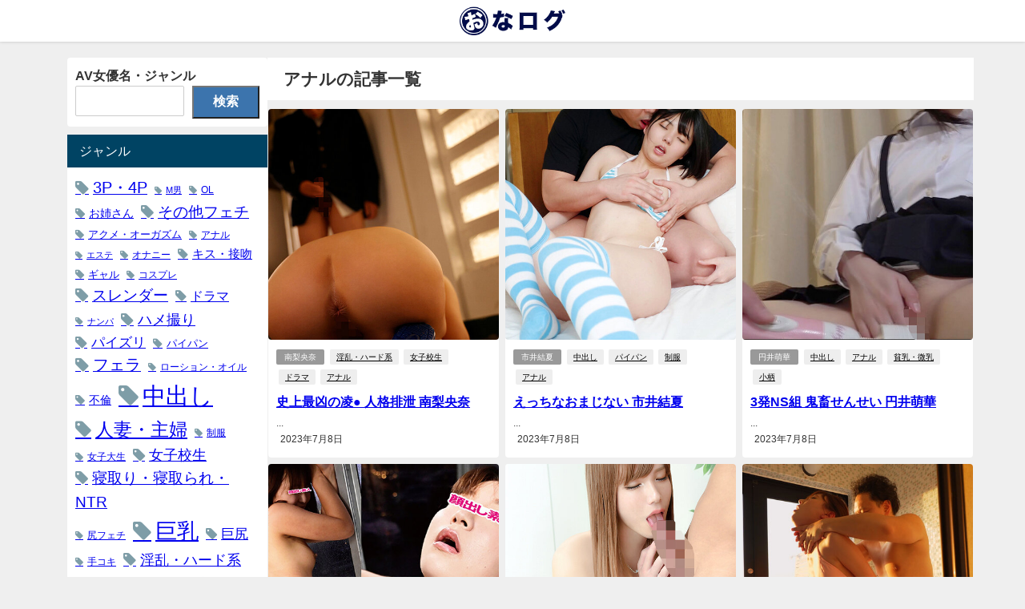

--- FILE ---
content_type: text/html; charset=UTF-8
request_url: https://www.o-keating.com/archives/tag/anal
body_size: 43839
content:
<!DOCTYPE html>
<html lang="ja">
<head>
<meta charset="utf-8">
<meta http-equiv="X-UA-Compatible" content="IE=edge">
<meta name="viewport" content="width=device-width, initial-scale=1" />
<title>  アナル</title>
<link rel="canonical" href="https://www.o-keating.com/archives/tag/anal">
<link rel="shortcut icon" href="https://www.o-keating.com/wp-content/uploads/2023/03/favi32.png">
<!--[if IE]>
		<link rel="shortcut icon" href="https://www.o-keating.com/wp-content/uploads/2023/03/ie16.png">
<![endif]-->
<link rel="apple-touch-icon" href="https://www.o-keating.com/wp-content/uploads/2023/03/apple144.png" />
<meta name='robots' content='max-image-preview' />
<link rel='dns-prefetch' href='//cdnjs.cloudflare.com' />
<link rel="alternate" type="application/rss+xml" title="無料エロ動画 おなログ &raquo; フィード" href="https://www.o-keating.com/feed" />
<link rel="alternate" type="application/rss+xml" title="無料エロ動画 おなログ &raquo; コメントフィード" href="https://www.o-keating.com/comments/feed" />
<link rel="alternate" type="application/rss+xml" title="無料エロ動画 おなログ &raquo; アナル タグのフィード" href="https://www.o-keating.com/archives/tag/anal/feed" />
<style id='wp-img-auto-sizes-contain-inline-css' type='text/css'>
img:is([sizes=auto i],[sizes^="auto," i]){contain-intrinsic-size:3000px 1500px}
/*# sourceURL=wp-img-auto-sizes-contain-inline-css */
</style>
<link rel='stylesheet'  href='https://www.o-keating.com/wp-content/plugins/litespeed-cache/assets/css/litespeed-dummy.css?ver=6.9&#038;theme=6.0.2'  media='all'>
<link rel='stylesheet'  href='https://www.o-keating.com/wp-includes/css/dist/block-library/style.min.css?ver=6.9&#038;theme=6.0.2'  media='all'>
<style id='wp-block-categories-inline-css' type='text/css'>
.wp-block-categories{box-sizing:border-box}.wp-block-categories.alignleft{margin-right:2em}.wp-block-categories.alignright{margin-left:2em}.wp-block-categories.wp-block-categories-dropdown.aligncenter{text-align:center}.wp-block-categories .wp-block-categories__label{display:block;width:100%}
/*# sourceURL=https://www.o-keating.com/wp-includes/blocks/categories/style.min.css */
</style>
<style id='wp-block-search-inline-css' type='text/css'>
.wp-block-search__button{margin-left:10px;word-break:normal}.wp-block-search__button.has-icon{line-height:0}.wp-block-search__button svg{height:1.25em;min-height:24px;min-width:24px;width:1.25em;fill:currentColor;vertical-align:text-bottom}:where(.wp-block-search__button){border:1px solid #ccc;padding:6px 10px}.wp-block-search__inside-wrapper{display:flex;flex:auto;flex-wrap:nowrap;max-width:100%}.wp-block-search__label{width:100%}.wp-block-search.wp-block-search__button-only .wp-block-search__button{box-sizing:border-box;display:flex;flex-shrink:0;justify-content:center;margin-left:0;max-width:100%}.wp-block-search.wp-block-search__button-only .wp-block-search__inside-wrapper{min-width:0!important;transition-property:width}.wp-block-search.wp-block-search__button-only .wp-block-search__input{flex-basis:100%;transition-duration:.3s}.wp-block-search.wp-block-search__button-only.wp-block-search__searchfield-hidden,.wp-block-search.wp-block-search__button-only.wp-block-search__searchfield-hidden .wp-block-search__inside-wrapper{overflow:hidden}.wp-block-search.wp-block-search__button-only.wp-block-search__searchfield-hidden .wp-block-search__input{border-left-width:0!important;border-right-width:0!important;flex-basis:0;flex-grow:0;margin:0;min-width:0!important;padding-left:0!important;padding-right:0!important;width:0!important}:where(.wp-block-search__input){appearance:none;border:1px solid #949494;flex-grow:1;font-family:inherit;font-size:inherit;font-style:inherit;font-weight:inherit;letter-spacing:inherit;line-height:inherit;margin-left:0;margin-right:0;min-width:3rem;padding:8px;text-decoration:unset!important;text-transform:inherit}:where(.wp-block-search__button-inside .wp-block-search__inside-wrapper){background-color:#fff;border:1px solid #949494;box-sizing:border-box;padding:4px}:where(.wp-block-search__button-inside .wp-block-search__inside-wrapper) .wp-block-search__input{border:none;border-radius:0;padding:0 4px}:where(.wp-block-search__button-inside .wp-block-search__inside-wrapper) .wp-block-search__input:focus{outline:none}:where(.wp-block-search__button-inside .wp-block-search__inside-wrapper) :where(.wp-block-search__button){padding:4px 8px}.wp-block-search.aligncenter .wp-block-search__inside-wrapper{margin:auto}.wp-block[data-align=right] .wp-block-search.wp-block-search__button-only .wp-block-search__inside-wrapper{float:right}
/*# sourceURL=https://www.o-keating.com/wp-includes/blocks/search/style.min.css */
</style>
<style id='wp-block-tag-cloud-inline-css' type='text/css'>
.wp-block-tag-cloud{box-sizing:border-box}.wp-block-tag-cloud.aligncenter{justify-content:center;text-align:center}.wp-block-tag-cloud a{display:inline-block;margin-right:5px}.wp-block-tag-cloud span{display:inline-block;margin-left:5px;text-decoration:none}:root :where(.wp-block-tag-cloud.is-style-outline){display:flex;flex-wrap:wrap;gap:1ch}:root :where(.wp-block-tag-cloud.is-style-outline a){border:1px solid;font-size:unset!important;margin-right:0;padding:1ch 2ch;text-decoration:none!important}
/*# sourceURL=https://www.o-keating.com/wp-includes/blocks/tag-cloud/style.min.css */
</style>
<style id='global-styles-inline-css' type='text/css'>
:root{--wp--preset--aspect-ratio--square: 1;--wp--preset--aspect-ratio--4-3: 4/3;--wp--preset--aspect-ratio--3-4: 3/4;--wp--preset--aspect-ratio--3-2: 3/2;--wp--preset--aspect-ratio--2-3: 2/3;--wp--preset--aspect-ratio--16-9: 16/9;--wp--preset--aspect-ratio--9-16: 9/16;--wp--preset--color--black: #000000;--wp--preset--color--cyan-bluish-gray: #abb8c3;--wp--preset--color--white: #ffffff;--wp--preset--color--pale-pink: #f78da7;--wp--preset--color--vivid-red: #cf2e2e;--wp--preset--color--luminous-vivid-orange: #ff6900;--wp--preset--color--luminous-vivid-amber: #fcb900;--wp--preset--color--light-green-cyan: #7bdcb5;--wp--preset--color--vivid-green-cyan: #00d084;--wp--preset--color--pale-cyan-blue: #8ed1fc;--wp--preset--color--vivid-cyan-blue: #0693e3;--wp--preset--color--vivid-purple: #9b51e0;--wp--preset--color--light-blue: #70b8f1;--wp--preset--color--light-red: #ff8178;--wp--preset--color--light-green: #2ac113;--wp--preset--color--light-yellow: #ffe822;--wp--preset--color--light-orange: #ffa30d;--wp--preset--color--blue: #00f;--wp--preset--color--red: #f00;--wp--preset--color--purple: #674970;--wp--preset--color--gray: #ccc;--wp--preset--gradient--vivid-cyan-blue-to-vivid-purple: linear-gradient(135deg,rgb(6,147,227) 0%,rgb(155,81,224) 100%);--wp--preset--gradient--light-green-cyan-to-vivid-green-cyan: linear-gradient(135deg,rgb(122,220,180) 0%,rgb(0,208,130) 100%);--wp--preset--gradient--luminous-vivid-amber-to-luminous-vivid-orange: linear-gradient(135deg,rgb(252,185,0) 0%,rgb(255,105,0) 100%);--wp--preset--gradient--luminous-vivid-orange-to-vivid-red: linear-gradient(135deg,rgb(255,105,0) 0%,rgb(207,46,46) 100%);--wp--preset--gradient--very-light-gray-to-cyan-bluish-gray: linear-gradient(135deg,rgb(238,238,238) 0%,rgb(169,184,195) 100%);--wp--preset--gradient--cool-to-warm-spectrum: linear-gradient(135deg,rgb(74,234,220) 0%,rgb(151,120,209) 20%,rgb(207,42,186) 40%,rgb(238,44,130) 60%,rgb(251,105,98) 80%,rgb(254,248,76) 100%);--wp--preset--gradient--blush-light-purple: linear-gradient(135deg,rgb(255,206,236) 0%,rgb(152,150,240) 100%);--wp--preset--gradient--blush-bordeaux: linear-gradient(135deg,rgb(254,205,165) 0%,rgb(254,45,45) 50%,rgb(107,0,62) 100%);--wp--preset--gradient--luminous-dusk: linear-gradient(135deg,rgb(255,203,112) 0%,rgb(199,81,192) 50%,rgb(65,88,208) 100%);--wp--preset--gradient--pale-ocean: linear-gradient(135deg,rgb(255,245,203) 0%,rgb(182,227,212) 50%,rgb(51,167,181) 100%);--wp--preset--gradient--electric-grass: linear-gradient(135deg,rgb(202,248,128) 0%,rgb(113,206,126) 100%);--wp--preset--gradient--midnight: linear-gradient(135deg,rgb(2,3,129) 0%,rgb(40,116,252) 100%);--wp--preset--font-size--small: .8em;--wp--preset--font-size--medium: 1em;--wp--preset--font-size--large: 1.2em;--wp--preset--font-size--x-large: 42px;--wp--preset--font-size--xlarge: 1.5em;--wp--preset--font-size--xxlarge: 2em;--wp--preset--spacing--20: 0.44rem;--wp--preset--spacing--30: 0.67rem;--wp--preset--spacing--40: 1rem;--wp--preset--spacing--50: 1.5rem;--wp--preset--spacing--60: 2.25rem;--wp--preset--spacing--70: 3.38rem;--wp--preset--spacing--80: 5.06rem;--wp--preset--shadow--natural: 6px 6px 9px rgba(0, 0, 0, 0.2);--wp--preset--shadow--deep: 12px 12px 50px rgba(0, 0, 0, 0.4);--wp--preset--shadow--sharp: 6px 6px 0px rgba(0, 0, 0, 0.2);--wp--preset--shadow--outlined: 6px 6px 0px -3px rgb(255, 255, 255), 6px 6px rgb(0, 0, 0);--wp--preset--shadow--crisp: 6px 6px 0px rgb(0, 0, 0);--wp--custom--spacing--small: max(1.25rem, 5vw);--wp--custom--spacing--medium: clamp(2rem, 8vw, calc(4 * var(--wp--style--block-gap)));--wp--custom--spacing--large: clamp(4rem, 10vw, 8rem);--wp--custom--spacing--outer: var(--wp--custom--spacing--small, 1.25rem);--wp--custom--typography--font-size--huge: clamp(2.25rem, 4vw, 2.75rem);--wp--custom--typography--font-size--gigantic: clamp(2.75rem, 6vw, 3.25rem);--wp--custom--typography--font-size--colossal: clamp(3.25rem, 8vw, 6.25rem);--wp--custom--typography--line-height--tiny: 1.15;--wp--custom--typography--line-height--small: 1.2;--wp--custom--typography--line-height--medium: 1.4;--wp--custom--typography--line-height--normal: 1.6;}:root { --wp--style--global--content-size: 769px;--wp--style--global--wide-size: 1240px; }:where(body) { margin: 0; }.wp-site-blocks > .alignleft { float: left; margin-right: 2em; }.wp-site-blocks > .alignright { float: right; margin-left: 2em; }.wp-site-blocks > .aligncenter { justify-content: center; margin-left: auto; margin-right: auto; }:where(.wp-site-blocks) > * { margin-block-start: 1.5em; margin-block-end: 0; }:where(.wp-site-blocks) > :first-child { margin-block-start: 0; }:where(.wp-site-blocks) > :last-child { margin-block-end: 0; }:root { --wp--style--block-gap: 1.5em; }:root :where(.is-layout-flow) > :first-child{margin-block-start: 0;}:root :where(.is-layout-flow) > :last-child{margin-block-end: 0;}:root :where(.is-layout-flow) > *{margin-block-start: 1.5em;margin-block-end: 0;}:root :where(.is-layout-constrained) > :first-child{margin-block-start: 0;}:root :where(.is-layout-constrained) > :last-child{margin-block-end: 0;}:root :where(.is-layout-constrained) > *{margin-block-start: 1.5em;margin-block-end: 0;}:root :where(.is-layout-flex){gap: 1.5em;}:root :where(.is-layout-grid){gap: 1.5em;}.is-layout-flow > .alignleft{float: left;margin-inline-start: 0;margin-inline-end: 2em;}.is-layout-flow > .alignright{float: right;margin-inline-start: 2em;margin-inline-end: 0;}.is-layout-flow > .aligncenter{margin-left: auto !important;margin-right: auto !important;}.is-layout-constrained > .alignleft{float: left;margin-inline-start: 0;margin-inline-end: 2em;}.is-layout-constrained > .alignright{float: right;margin-inline-start: 2em;margin-inline-end: 0;}.is-layout-constrained > .aligncenter{margin-left: auto !important;margin-right: auto !important;}.is-layout-constrained > :where(:not(.alignleft):not(.alignright):not(.alignfull)){max-width: var(--wp--style--global--content-size);margin-left: auto !important;margin-right: auto !important;}.is-layout-constrained > .alignwide{max-width: var(--wp--style--global--wide-size);}body .is-layout-flex{display: flex;}.is-layout-flex{flex-wrap: wrap;align-items: center;}.is-layout-flex > :is(*, div){margin: 0;}body .is-layout-grid{display: grid;}.is-layout-grid > :is(*, div){margin: 0;}body{padding-top: 0px;padding-right: 0px;padding-bottom: 0px;padding-left: 0px;}:root :where(.wp-element-button, .wp-block-button__link){background-color: #32373c;border-width: 0;color: #fff;font-family: inherit;font-size: inherit;font-style: inherit;font-weight: inherit;letter-spacing: inherit;line-height: inherit;padding-top: calc(0.667em + 2px);padding-right: calc(1.333em + 2px);padding-bottom: calc(0.667em + 2px);padding-left: calc(1.333em + 2px);text-decoration: none;text-transform: inherit;}.has-black-color{color: var(--wp--preset--color--black) !important;}.has-cyan-bluish-gray-color{color: var(--wp--preset--color--cyan-bluish-gray) !important;}.has-white-color{color: var(--wp--preset--color--white) !important;}.has-pale-pink-color{color: var(--wp--preset--color--pale-pink) !important;}.has-vivid-red-color{color: var(--wp--preset--color--vivid-red) !important;}.has-luminous-vivid-orange-color{color: var(--wp--preset--color--luminous-vivid-orange) !important;}.has-luminous-vivid-amber-color{color: var(--wp--preset--color--luminous-vivid-amber) !important;}.has-light-green-cyan-color{color: var(--wp--preset--color--light-green-cyan) !important;}.has-vivid-green-cyan-color{color: var(--wp--preset--color--vivid-green-cyan) !important;}.has-pale-cyan-blue-color{color: var(--wp--preset--color--pale-cyan-blue) !important;}.has-vivid-cyan-blue-color{color: var(--wp--preset--color--vivid-cyan-blue) !important;}.has-vivid-purple-color{color: var(--wp--preset--color--vivid-purple) !important;}.has-light-blue-color{color: var(--wp--preset--color--light-blue) !important;}.has-light-red-color{color: var(--wp--preset--color--light-red) !important;}.has-light-green-color{color: var(--wp--preset--color--light-green) !important;}.has-light-yellow-color{color: var(--wp--preset--color--light-yellow) !important;}.has-light-orange-color{color: var(--wp--preset--color--light-orange) !important;}.has-blue-color{color: var(--wp--preset--color--blue) !important;}.has-red-color{color: var(--wp--preset--color--red) !important;}.has-purple-color{color: var(--wp--preset--color--purple) !important;}.has-gray-color{color: var(--wp--preset--color--gray) !important;}.has-black-background-color{background-color: var(--wp--preset--color--black) !important;}.has-cyan-bluish-gray-background-color{background-color: var(--wp--preset--color--cyan-bluish-gray) !important;}.has-white-background-color{background-color: var(--wp--preset--color--white) !important;}.has-pale-pink-background-color{background-color: var(--wp--preset--color--pale-pink) !important;}.has-vivid-red-background-color{background-color: var(--wp--preset--color--vivid-red) !important;}.has-luminous-vivid-orange-background-color{background-color: var(--wp--preset--color--luminous-vivid-orange) !important;}.has-luminous-vivid-amber-background-color{background-color: var(--wp--preset--color--luminous-vivid-amber) !important;}.has-light-green-cyan-background-color{background-color: var(--wp--preset--color--light-green-cyan) !important;}.has-vivid-green-cyan-background-color{background-color: var(--wp--preset--color--vivid-green-cyan) !important;}.has-pale-cyan-blue-background-color{background-color: var(--wp--preset--color--pale-cyan-blue) !important;}.has-vivid-cyan-blue-background-color{background-color: var(--wp--preset--color--vivid-cyan-blue) !important;}.has-vivid-purple-background-color{background-color: var(--wp--preset--color--vivid-purple) !important;}.has-light-blue-background-color{background-color: var(--wp--preset--color--light-blue) !important;}.has-light-red-background-color{background-color: var(--wp--preset--color--light-red) !important;}.has-light-green-background-color{background-color: var(--wp--preset--color--light-green) !important;}.has-light-yellow-background-color{background-color: var(--wp--preset--color--light-yellow) !important;}.has-light-orange-background-color{background-color: var(--wp--preset--color--light-orange) !important;}.has-blue-background-color{background-color: var(--wp--preset--color--blue) !important;}.has-red-background-color{background-color: var(--wp--preset--color--red) !important;}.has-purple-background-color{background-color: var(--wp--preset--color--purple) !important;}.has-gray-background-color{background-color: var(--wp--preset--color--gray) !important;}.has-black-border-color{border-color: var(--wp--preset--color--black) !important;}.has-cyan-bluish-gray-border-color{border-color: var(--wp--preset--color--cyan-bluish-gray) !important;}.has-white-border-color{border-color: var(--wp--preset--color--white) !important;}.has-pale-pink-border-color{border-color: var(--wp--preset--color--pale-pink) !important;}.has-vivid-red-border-color{border-color: var(--wp--preset--color--vivid-red) !important;}.has-luminous-vivid-orange-border-color{border-color: var(--wp--preset--color--luminous-vivid-orange) !important;}.has-luminous-vivid-amber-border-color{border-color: var(--wp--preset--color--luminous-vivid-amber) !important;}.has-light-green-cyan-border-color{border-color: var(--wp--preset--color--light-green-cyan) !important;}.has-vivid-green-cyan-border-color{border-color: var(--wp--preset--color--vivid-green-cyan) !important;}.has-pale-cyan-blue-border-color{border-color: var(--wp--preset--color--pale-cyan-blue) !important;}.has-vivid-cyan-blue-border-color{border-color: var(--wp--preset--color--vivid-cyan-blue) !important;}.has-vivid-purple-border-color{border-color: var(--wp--preset--color--vivid-purple) !important;}.has-light-blue-border-color{border-color: var(--wp--preset--color--light-blue) !important;}.has-light-red-border-color{border-color: var(--wp--preset--color--light-red) !important;}.has-light-green-border-color{border-color: var(--wp--preset--color--light-green) !important;}.has-light-yellow-border-color{border-color: var(--wp--preset--color--light-yellow) !important;}.has-light-orange-border-color{border-color: var(--wp--preset--color--light-orange) !important;}.has-blue-border-color{border-color: var(--wp--preset--color--blue) !important;}.has-red-border-color{border-color: var(--wp--preset--color--red) !important;}.has-purple-border-color{border-color: var(--wp--preset--color--purple) !important;}.has-gray-border-color{border-color: var(--wp--preset--color--gray) !important;}.has-vivid-cyan-blue-to-vivid-purple-gradient-background{background: var(--wp--preset--gradient--vivid-cyan-blue-to-vivid-purple) !important;}.has-light-green-cyan-to-vivid-green-cyan-gradient-background{background: var(--wp--preset--gradient--light-green-cyan-to-vivid-green-cyan) !important;}.has-luminous-vivid-amber-to-luminous-vivid-orange-gradient-background{background: var(--wp--preset--gradient--luminous-vivid-amber-to-luminous-vivid-orange) !important;}.has-luminous-vivid-orange-to-vivid-red-gradient-background{background: var(--wp--preset--gradient--luminous-vivid-orange-to-vivid-red) !important;}.has-very-light-gray-to-cyan-bluish-gray-gradient-background{background: var(--wp--preset--gradient--very-light-gray-to-cyan-bluish-gray) !important;}.has-cool-to-warm-spectrum-gradient-background{background: var(--wp--preset--gradient--cool-to-warm-spectrum) !important;}.has-blush-light-purple-gradient-background{background: var(--wp--preset--gradient--blush-light-purple) !important;}.has-blush-bordeaux-gradient-background{background: var(--wp--preset--gradient--blush-bordeaux) !important;}.has-luminous-dusk-gradient-background{background: var(--wp--preset--gradient--luminous-dusk) !important;}.has-pale-ocean-gradient-background{background: var(--wp--preset--gradient--pale-ocean) !important;}.has-electric-grass-gradient-background{background: var(--wp--preset--gradient--electric-grass) !important;}.has-midnight-gradient-background{background: var(--wp--preset--gradient--midnight) !important;}.has-small-font-size{font-size: var(--wp--preset--font-size--small) !important;}.has-medium-font-size{font-size: var(--wp--preset--font-size--medium) !important;}.has-large-font-size{font-size: var(--wp--preset--font-size--large) !important;}.has-x-large-font-size{font-size: var(--wp--preset--font-size--x-large) !important;}.has-xlarge-font-size{font-size: var(--wp--preset--font-size--xlarge) !important;}.has-xxlarge-font-size{font-size: var(--wp--preset--font-size--xxlarge) !important;}
/*# sourceURL=global-styles-inline-css */
</style>

<link rel='stylesheet'  href='https://www.o-keating.com/wp-content/themes/diver/css/style.min.css?ver=6.9&#038;theme=6.0.2'  media='all'>
<link rel='stylesheet'  href='https://www.o-keating.com/wp-content/themes/diver_child/style.css?theme=6.0.2'  media='all'>
<script type="text/javascript"src="https://www.o-keating.com/wp-includes/js/jquery/jquery.min.js?ver=3.7.1&amp;theme=6.0.2" id="jquery-core-js"></script>
<script type="text/javascript"src="https://www.o-keating.com/wp-includes/js/jquery/jquery-migrate.min.js?ver=3.4.1&amp;theme=6.0.2" id="jquery-migrate-js"></script>
<link rel="https://api.w.org/" href="https://www.o-keating.com/wp-json/" /><link rel="alternate" title="JSON" type="application/json" href="https://www.o-keating.com/wp-json/wp/v2/tags/15" /><link rel="EditURI" type="application/rsd+xml" title="RSD" href="https://www.o-keating.com/xmlrpc.php?rsd" />
<meta name="generator" content="WordPress 6.9" />
<!-- Google tag (gtag.js) -->
<script async src="https://www.googletagmanager.com/gtag/js?id=G-H9DBPCPYW5"></script>
<script>
  window.dataLayer = window.dataLayer || [];
  function gtag(){dataLayer.push(arguments);}
  gtag('js', new Date());

  gtag('config', 'G-H9DBPCPYW5');
</script><script type="application/ld+json" class="json-ld">[]</script>
<link rel="next" href="https://www.o-keating.com/archives/tag/anal/page/2" />
<style>body{background-image:url('');}</style> <style> #onlynav ul ul,#nav_fixed #nav ul ul,.header-logo #nav ul ul {visibility:hidden;opacity:0;transition:.2s ease-in-out;transform:translateY(10px);}#onlynav ul ul ul,#nav_fixed #nav ul ul ul,.header-logo #nav ul ul ul {transform:translateX(-20px) translateY(0);}#onlynav ul li:hover > ul,#nav_fixed #nav ul li:hover > ul,.header-logo #nav ul li:hover > ul{visibility:visible;opacity:1;transform:translateY(0);}#onlynav ul ul li:hover > ul,#nav_fixed #nav ul ul li:hover > ul,.header-logo #nav ul ul li:hover > ul{transform:translateX(0) translateY(0);}</style><style>body{background-color:#efefef;color:#333;}.header-wrap,#header ul.sub-menu, #header ul.children,#scrollnav,.description_sp{background:#fff;color:#333}.header-wrap a,#scrollnav a,div.logo_title{color:#333;}.drawer-nav-btn span{background-color:#333;}.drawer-nav-btn:before,.drawer-nav-btn:after {border-color:#333;}#scrollnav ul li a {background:#f3f3f3;color:#333;}.header-wrap,#header ul.sub-menu, #header ul.children,#scrollnav,.description_sp,.post-box-contents,#main-wrap #pickup_posts_container img,.hentry, #single-main .post-sub,.navigation,.single_thumbnail,.in_loop,#breadcrumb,.pickup-cat-list,.maintop-widget, .mainbottom-widget,#share_plz,.sticky-post-box,.catpage_content_wrap,.cat-post-main,#sidebar .widget,#onlynav,#onlynav ul ul,#bigfooter,#footer,#nav_fixed.fixed, #nav_fixed #nav ul ul,.header_small_menu,.content,#footer_sticky_menu,.footermenu_col,a.page-numbers,#scrollnav{background:#fff;color:#333;}#onlynav ul li a{color:#333;}.pagination .current {background:#abccdc;color:#fff;}</style><style>@media screen and (min-width:1201px){#main-wrap,.header-wrap .header-logo,.header_small_content,.bigfooter_wrap,.footer_content,.container_top_widget,.container_bottom_widget{width:90%;}}@media screen and (max-width:1200px){ #main-wrap,.header-wrap .header-logo, .header_small_content, .bigfooter_wrap,.footer_content, .container_top_widget, .container_bottom_widget{width:96%;}}@media screen and (max-width:768px){#main-wrap,.header-wrap .header-logo,.header_small_content,.bigfooter_wrap,.footer_content,.container_top_widget,.container_bottom_widget{width:100%;}}@media screen and (min-width:960px){#sidebar {width:250px;}}#pickup_posts_container li > a,.post-box-thumbnail__wrap::before{padding-top:100%;}</style><style type="text/css" id="diver-custom-heading-css">.content h2:where(:not([class])),:where(.is-editor-blocks) :where(.content) h2:not(.sc_heading){color:#000000;background-color:#939393;text-align:left;border-top:2px solid #939393;border-bottom:2px solid #939393;background:transparent;padding-left:0px;padding-right:0px;}.content h3:where(:not([class])),:where(.is-editor-blocks) :where(.content) h3:not(.sc_heading){color:#000;background-color:#000;text-align:left;border-bottom:2px solid #000;background:transparent;padding-left:0px;padding-right:0px;}.content h4:where(:not([class])),:where(.is-editor-blocks) :where(.content) h4:not(.sc_heading){color:#000;background-color:#000;text-align:left;background:transparent;display:flex;align-items:center;padding:0px;}.content h4:where(:not([class])):before,:where(.is-editor-blocks) :where(.content) h4:not(.sc_heading):before{content:"";width:.6em;height:.6em;margin-right:.6em;background-color:#000;transform:rotate(45deg);}.content h5:where(:not([class])),:where(.is-editor-blocks) :where(.content) h5:not(.sc_heading){color:#000;}</style><link rel="icon" href="https://www.o-keating.com/wp-content/uploads/2023/02/cropped-onalogo-32x32.png" sizes="32x32" />
<link rel="icon" href="https://www.o-keating.com/wp-content/uploads/2023/02/cropped-onalogo-192x192.png" sizes="192x192" />
<link rel="apple-touch-icon" href="https://www.o-keating.com/wp-content/uploads/2023/02/cropped-onalogo-180x180.png" />
<meta name="msapplication-TileImage" content="https://www.o-keating.com/wp-content/uploads/2023/02/cropped-onalogo-270x270.png" />
		<style type="text/css" id="wp-custom-css">
			@media screen and (max-width:640px){
.post-cat{
	display:none !important;
}
}

#logo img{
height:42px !important;
}		</style>
		
<script src="https://www.youtube.com/iframe_api"></script>

<link rel='stylesheet'  href='https://maxcdn.bootstrapcdn.com/font-awesome/4.7.0/css/font-awesome.min.css'  media='all'>
<link rel='stylesheet'  href='https://cdnjs.cloudflare.com/ajax/libs/lity/2.3.1/lity.min.css'  media='all'>
</head>
<body itemscope="itemscope" itemtype="http://schema.org/WebPage" class="archive tag tag-anal tag-15 wp-embed-responsive wp-theme-diver wp-child-theme-diver_child  l-sidebar-left">

<div id="container">
<!-- header -->
	<!-- lpページでは表示しない -->
	<div id="header" class="clearfix">
					<header class="header-wrap" role="banner" itemscope="itemscope" itemtype="http://schema.org/WPHeader">
		
			<div class="header-logo clearfix">
				<!-- 	<button type="button" class="drawer-toggle drawer-hamburger">
	  <span class="sr-only">toggle navigation</span>
	  <span class="drawer-hamburger-icon"></span>
	</button> -->

	<div class="drawer-nav-btn-wrap"><span class="drawer-nav-btn"><span></span></span></div>



				<!-- /Navigation -->

								<div id="logo">
										<a href="https://www.o-keating.com/">
						
															<img src="https://www.o-keating.com/wp-content/uploads/2023/03/headerlogo-2.png" alt="無料エロ動画 おなログ" width="206" height="60">
							
											</a>
				</div>
									<nav id="nav" role="navigation" itemscope="itemscope" itemtype="http://scheme.org/SiteNavigationElement">
											</nav>
							</div>
		</header>
		<nav id="scrollnav" role="navigation" itemscope="itemscope" itemtype="http://scheme.org/SiteNavigationElement">
					</nav>
									</div>
	<div class="d_sp">
		</div>
	
	<div id="main-wrap">
	<div class="l-main-container">
		<main id="main" style="margin-left:-270px;padding-left:270px;" role="main">
							<div class="wrap-post-title">アナルの記事一覧</div>
<section class="wrap-grid-post-box">
	
					<article class="grid_post-box" role="article">
			<div class="post-box-contents clearfix" data-href="https://www.o-keating.com/archives/5428">
				<figure class="grid_post_thumbnail post-box-thumbnail">
										<div class="post_thumbnail_wrap post-box-thumbnail__wrap">
					<img src="[data-uri]" width="533" height="800" alt="史上最凶の凌● 人格排泄 南梨央奈" loading="lazy" data-src="https://www.o-keating.com/wp-content/uploads/2023/07/1sdmua00066jp-5.jpg" class="lazyload">					</div>
					
				</figure>

				<section class="post-meta-all">
											<div class="post-cat" style="background:"><a href="https://www.o-keating.com/archives/category/%e5%8d%97%e6%a2%a8%e5%a4%ae%e5%a5%88" rel="category tag">南梨央奈</a></div>
											<div class="post-tag"><a href="https://www.o-keating.com/archives/tag/%e6%b7%ab%e4%b9%b1%e3%83%bb%e3%83%8f%e3%83%bc%e3%83%89%e7%b3%bb" rel="tag">淫乱・ハード系</a><a href="https://www.o-keating.com/archives/tag/jk" rel="tag">女子校生</a><a href="https://www.o-keating.com/archives/tag/%e3%83%89%e3%83%a9%e3%83%9e" rel="tag">ドラマ</a><a href="https://www.o-keating.com/archives/tag/anal" rel="tag">アナル</a></div>					<div class="post-title">
						<a href="https://www.o-keating.com/archives/5428" title="史上最凶の凌● 人格排泄 南梨央奈" rel="bookmark">史上最凶の凌● 人格排泄 南梨央奈</a>
					</div>
					<div class="post-substr">
											...										</div>
				</section>
									<time datetime="2023-07-08" class="post-date">
					2023年7月8日	
					</time>
											</div>
		</article>
		
					<article class="grid_post-box" role="article">
			<div class="post-box-contents clearfix" data-href="https://www.o-keating.com/archives/5396">
				<figure class="grid_post_thumbnail post-box-thumbnail">
										<div class="post_thumbnail_wrap post-box-thumbnail__wrap">
					<img src="[data-uri]" width="800" height="537" alt="えっちなおまじない 市井結夏" loading="lazy" data-src="https://www.o-keating.com/wp-content/uploads/2023/07/h_491tdmn00018jp-5.jpg" class="lazyload">					</div>
					
				</figure>

				<section class="post-meta-all">
											<div class="post-cat" style="background:"><a href="https://www.o-keating.com/archives/category/%e5%b8%82%e4%ba%95%e7%b5%90%e5%a4%8f" rel="category tag">市井結夏</a></div>
											<div class="post-tag"><a href="https://www.o-keating.com/archives/tag/nakadashi" rel="tag">中出し</a><a href="https://www.o-keating.com/archives/tag/paipan" rel="tag">パイパン</a><a href="https://www.o-keating.com/archives/tag/%e5%88%b6%e6%9c%8d" rel="tag">制服</a><a href="https://www.o-keating.com/archives/tag/anal" rel="tag">アナル</a></div>					<div class="post-title">
						<a href="https://www.o-keating.com/archives/5396" title="えっちなおまじない 市井結夏" rel="bookmark">えっちなおまじない 市井結夏</a>
					</div>
					<div class="post-substr">
											...										</div>
				</section>
									<time datetime="2023-07-08" class="post-date">
					2023年7月8日	
					</time>
											</div>
		</article>
		
					<article class="grid_post-box" role="article">
			<div class="post-box-contents clearfix" data-href="https://www.o-keating.com/archives/5394">
				<figure class="grid_post_thumbnail post-box-thumbnail">
										<div class="post_thumbnail_wrap post-box-thumbnail__wrap">
					<img src="[data-uri]" width="800" height="450" alt="3発NS組 鬼畜せんせい 円井萌華" loading="lazy" data-src="https://www.o-keating.com/wp-content/uploads/2023/07/h_491tdmn00019jp-5.jpg" class="lazyload">					</div>
					
				</figure>

				<section class="post-meta-all">
											<div class="post-cat" style="background:"><a href="https://www.o-keating.com/archives/category/%e5%86%86%e4%ba%95%e8%90%8c%e8%8f%af" rel="category tag">円井萌華</a></div>
											<div class="post-tag"><a href="https://www.o-keating.com/archives/tag/nakadashi" rel="tag">中出し</a><a href="https://www.o-keating.com/archives/tag/anal" rel="tag">アナル</a><a href="https://www.o-keating.com/archives/tag/%e8%b2%a7%e4%b9%b3%e3%83%bb%e5%be%ae%e4%b9%b3" rel="tag">貧乳・微乳</a><a href="https://www.o-keating.com/archives/tag/%e5%b0%8f%e6%9f%84" rel="tag">小柄</a></div>					<div class="post-title">
						<a href="https://www.o-keating.com/archives/5394" title="3発NS組 鬼畜せんせい 円井萌華" rel="bookmark">3発NS組 鬼畜せんせい 円井萌華</a>
					</div>
					<div class="post-substr">
											...										</div>
				</section>
									<time datetime="2023-07-08" class="post-date">
					2023年7月8日	
					</time>
											</div>
		</article>
		
					<article class="grid_post-box" role="article">
			<div class="post-box-contents clearfix" data-href="https://www.o-keating.com/archives/5270">
				<figure class="grid_post_thumbnail post-box-thumbnail">
										<div class="post_thumbnail_wrap post-box-thumbnail__wrap">
					<img src="[data-uri]" width="800" height="450" alt="MM号素人首絞め＆アナル責め！容赦なく酸欠失神まで追い込み鬼のスパンキングで真正M女を探せ！果たしてアナルSEXを受け入れる娘はいるのか！？（AVSA-250）" loading="lazy" data-src="https://www.o-keating.com/wp-content/uploads/2023/07/avsa00250jp-5.jpg" class="lazyload">					</div>
					
				</figure>

				<section class="post-meta-all">
											<div class="post-cat" style="background:"><a href="https://www.o-keating.com/archives/category/muryouero" rel="category tag">無料エロ動画</a></div>
											<div class="post-tag"><a href="https://www.o-keating.com/archives/tag/%e7%be%9e%e6%81%a5" rel="tag">羞恥</a><a href="https://www.o-keating.com/archives/tag/anal" rel="tag">アナル</a><a href="https://www.o-keating.com/archives/tag/m%e5%a5%b3" rel="tag">M女</a></div>					<div class="post-title">
						<a href="https://www.o-keating.com/archives/5270" title="MM号素人首絞め＆アナル責め！容赦なく酸欠失神まで追い込み鬼のスパンキングで真正M女を探せ！果たしてアナルSEXを受け入れる娘はいるのか！？（AVSA-250）" rel="bookmark">MM号素人首絞め＆アナル責め！容赦なく酸欠失神まで追い込み鬼のスパンキングで真正M女を探せ！果たしてアナルSEXを受け入れる娘はいるのか！？（AVSA-250）</a>
					</div>
					<div class="post-substr">
											...										</div>
				</section>
									<time datetime="2023-07-08" class="post-date">
					2023年7月8日	
					</time>
											</div>
		</article>
		
					<article class="grid_post-box" role="article">
			<div class="post-box-contents clearfix" data-href="https://www.o-keating.com/archives/5256">
				<figure class="grid_post_thumbnail post-box-thumbnail">
										<div class="post_thumbnail_wrap post-box-thumbnail__wrap">
					<img src="[data-uri]" width="537" height="800" alt="新人！！初めてのAVなのに極上ペニクリから大量潮吹きしちゃう美人オトコの娘ひめドットらぶ浜辺さやかDebut！！" loading="lazy" data-src="https://www.o-keating.com/wp-content/uploads/2023/07/h_458hsm00053jp-5.jpg" class="lazyload">					</div>
					
				</figure>

				<section class="post-meta-all">
											<div class="post-cat" style="background:"><a href="https://www.o-keating.com/archives/category/%e6%b5%9c%e8%be%ba%e3%81%95%e3%82%84%e3%81%8b" rel="category tag">浜辺さやか</a></div>
											<div class="post-tag"><a href="https://www.o-keating.com/archives/tag/anal" rel="tag">アナル</a><a href="https://www.o-keating.com/archives/tag/%e3%82%a2%e3%83%8a%e3%83%ab%e3%82%bb%e3%83%83%e3%82%af%e3%82%b9" rel="tag">アナルセックス</a><a href="https://www.o-keating.com/archives/tag/%e5%a5%b3%e8%a3%85%e3%83%bb%e7%94%b7%e3%81%ae%e5%a8%98" rel="tag">女装・男の娘</a></div>					<div class="post-title">
						<a href="https://www.o-keating.com/archives/5256" title="新人！！初めてのAVなのに極上ペニクリから大量潮吹きしちゃう美人オトコの娘ひめドットらぶ浜辺さやかDebut！！" rel="bookmark">新人！！初めてのAVなのに極上ペニクリから大量潮吹きしちゃう美人オトコの娘ひめドットらぶ浜辺さやかDebut！！</a>
					</div>
					<div class="post-substr">
											...										</div>
				</section>
									<time datetime="2023-07-08" class="post-date">
					2023年7月8日	
					</time>
											</div>
		</article>
		
					<article class="grid_post-box" role="article">
			<div class="post-box-contents clearfix" data-href="https://www.o-keating.com/archives/5252">
				<figure class="grid_post_thumbnail post-box-thumbnail">
										<div class="post_thumbnail_wrap post-box-thumbnail__wrap">
					<img src="[data-uri]" width="800" height="450" alt="キャンピングカーでエッチしようよ！アナルSEXバージョン5 竹内夏希" loading="lazy" data-src="https://www.o-keating.com/wp-content/uploads/2023/07/cemd00348jp-5.jpg" class="lazyload">					</div>
					
				</figure>

				<section class="post-meta-all">
											<div class="post-cat" style="background:"><a href="https://www.o-keating.com/archives/category/%e7%ab%b9%e5%86%85%e5%a4%8f%e5%b8%8c" rel="category tag">竹内夏希</a></div>
											<div class="post-tag"><a href="https://www.o-keating.com/archives/tag/jukujo" rel="tag">熟女</a><a href="https://www.o-keating.com/archives/tag/%e3%82%a2%e3%82%af%e3%83%a1%e3%83%bb%e3%82%aa%e3%83%bc%e3%82%ac%e3%82%ba%e3%83%a0" rel="tag">アクメ・オーガズム</a><a href="https://www.o-keating.com/archives/tag/anal" rel="tag">アナル</a><a href="https://www.o-keating.com/archives/tag/%e3%82%a2%e3%83%8a%e3%83%ab%e3%82%bb%e3%83%83%e3%82%af%e3%82%b9" rel="tag">アナルセックス</a></div>					<div class="post-title">
						<a href="https://www.o-keating.com/archives/5252" title="キャンピングカーでエッチしようよ！アナルSEXバージョン5 竹内夏希" rel="bookmark">キャンピングカーでエッチしようよ！アナルSEXバージョン5 竹内夏希</a>
					</div>
					<div class="post-substr">
											...										</div>
				</section>
									<time datetime="2023-07-08" class="post-date">
					2023年7月8日	
					</time>
											</div>
		</article>
		
					<article class="grid_post-box" role="article">
			<div class="post-box-contents clearfix" data-href="https://www.o-keating.com/archives/5226">
				<figure class="grid_post_thumbnail post-box-thumbnail">
										<div class="post_thumbnail_wrap post-box-thumbnail__wrap">
					<img src="[data-uri]" width="800" height="450" alt="脚長おねいさんのM男いじめ パンストとジーンズとニーハイブーツ 渋谷華" loading="lazy" data-src="https://www.o-keating.com/wp-content/uploads/2023/07/mopt00025jp-5.jpg" class="lazyload">					</div>
					
				</figure>

				<section class="post-meta-all">
											<div class="post-cat" style="background:"><a href="https://www.o-keating.com/archives/category/%e6%b8%8b%e8%b0%b7%e8%8f%af" rel="category tag">渋谷華</a></div>
											<div class="post-tag"><a href="https://www.o-keating.com/archives/tag/anal" rel="tag">アナル</a><a href="https://www.o-keating.com/archives/tag/mo" rel="tag">M男</a><a href="https://www.o-keating.com/archives/tag/%e3%83%91%e3%83%b3%e3%82%b9%e3%83%88%e3%83%bb%e3%82%bf%e3%82%a4%e3%83%84" rel="tag">パンスト・タイツ</a><a href="https://www.o-keating.com/archives/tag/%e8%84%9a%e3%83%95%e3%82%a7%e3%83%81" rel="tag">脚フェチ</a></div>					<div class="post-title">
						<a href="https://www.o-keating.com/archives/5226" title="脚長おねいさんのM男いじめ パンストとジーンズとニーハイブーツ 渋谷華" rel="bookmark">脚長おねいさんのM男いじめ パンストとジーンズとニーハイブーツ 渋谷華</a>
					</div>
					<div class="post-substr">
											...										</div>
				</section>
									<time datetime="2023-07-08" class="post-date">
					2023年7月8日	
					</time>
											</div>
		</article>
		
					<article class="grid_post-box" role="article">
			<div class="post-box-contents clearfix" data-href="https://www.o-keating.com/archives/5204">
				<figure class="grid_post_thumbnail post-box-thumbnail">
										<div class="post_thumbnail_wrap post-box-thumbnail__wrap">
					<img src="[data-uri]" width="800" height="600" alt="W男の娘×夢の初共演！ニューハーフレズビアン ゆうゆ/ななこ" loading="lazy" data-src="https://www.o-keating.com/wp-content/uploads/2023/07/nvh00002jp-5.jpg" class="lazyload">					</div>
					
				</figure>

				<section class="post-meta-all">
											<div class="post-cat" style="background:"><a href="https://www.o-keating.com/archives/category/%e3%81%aa%e3%81%aa%e3%81%93" rel="category tag">ななこ</a></div>
											<div class="post-tag"><a href="https://www.o-keating.com/archives/tag/3p%e3%83%bb4p" rel="tag">3P・4P</a><a href="https://www.o-keating.com/archives/tag/anal" rel="tag">アナル</a><a href="https://www.o-keating.com/archives/tag/%e3%82%a2%e3%83%8a%e3%83%ab%e3%82%bb%e3%83%83%e3%82%af%e3%82%b9" rel="tag">アナルセックス</a><a href="https://www.o-keating.com/archives/tag/%e5%a5%b3%e8%a3%85%e3%83%bb%e7%94%b7%e3%81%ae%e5%a8%98" rel="tag">女装・男の娘</a></div>					<div class="post-title">
						<a href="https://www.o-keating.com/archives/5204" title="W男の娘×夢の初共演！ニューハーフレズビアン ゆうゆ/ななこ" rel="bookmark">W男の娘×夢の初共演！ニューハーフレズビアン ゆうゆ/ななこ</a>
					</div>
					<div class="post-substr">
											...										</div>
				</section>
									<time datetime="2023-07-08" class="post-date">
					2023年7月8日	
					</time>
											</div>
		</article>
		
					<article class="grid_post-box" role="article">
			<div class="post-box-contents clearfix" data-href="https://www.o-keating.com/archives/5192">
				<figure class="grid_post_thumbnail post-box-thumbnail">
										<div class="post_thumbnail_wrap post-box-thumbnail__wrap">
					<img src="[data-uri]" width="800" height="450" alt="私を奴●にしてください 最上さゆき" loading="lazy" data-src="https://www.o-keating.com/wp-content/uploads/2023/07/h_019aczd00104jp-5.jpg" class="lazyload">					</div>
					
				</figure>

				<section class="post-meta-all">
											<div class="post-cat" style="background:"><a href="https://www.o-keating.com/archives/category/%e6%9c%80%e4%b8%8a%e3%81%95%e3%82%86%e3%81%8d" rel="category tag">最上さゆき</a></div>
											<div class="post-tag"><a href="https://www.o-keating.com/archives/tag/%e7%be%9e%e6%81%a5" rel="tag">羞恥</a><a href="https://www.o-keating.com/archives/tag/anal" rel="tag">アナル</a><a href="https://www.o-keating.com/archives/tag/%e6%8b%98%e6%9d%9f" rel="tag">拘束</a><a href="https://www.o-keating.com/archives/tag/m%e5%a5%b3" rel="tag">M女</a></div>					<div class="post-title">
						<a href="https://www.o-keating.com/archives/5192" title="私を奴●にしてください 最上さゆき" rel="bookmark">私を奴●にしてください 最上さゆき</a>
					</div>
					<div class="post-substr">
											...										</div>
				</section>
									<time datetime="2023-07-03" class="post-date">
					2023年7月3日	
					</time>
											</div>
		</article>
		
					<article class="grid_post-box" role="article">
			<div class="post-box-contents clearfix" data-href="https://www.o-keating.com/archives/5188">
				<figure class="grid_post_thumbnail post-box-thumbnail">
										<div class="post_thumbnail_wrap post-box-thumbnail__wrap">
					<img src="[data-uri]" width="800" height="450" alt="どすけべ変態オトコノコ ありす/ひめな" loading="lazy" data-src="https://www.o-keating.com/wp-content/uploads/2023/07/h_019aczd00113jp-5.jpg" class="lazyload">					</div>
					
				</figure>

				<section class="post-meta-all">
											<div class="post-cat" style="background:"><a href="https://www.o-keating.com/archives/category/%e3%81%82%e3%82%8a%e3%81%99" rel="category tag">ありす</a></div>
											<div class="post-tag"><a href="https://www.o-keating.com/archives/tag/fera" rel="tag">フェラ</a><a href="https://www.o-keating.com/archives/tag/%e3%82%ad%e3%82%b9%e3%83%bb%e6%8e%a5%e5%90%bb" rel="tag">キス・接吻</a><a href="https://www.o-keating.com/archives/tag/%e7%be%9e%e6%81%a5" rel="tag">羞恥</a><a href="https://www.o-keating.com/archives/tag/anal" rel="tag">アナル</a></div>					<div class="post-title">
						<a href="https://www.o-keating.com/archives/5188" title="どすけべ変態オトコノコ ありす/ひめな" rel="bookmark">どすけべ変態オトコノコ ありす/ひめな</a>
					</div>
					<div class="post-substr">
											...										</div>
				</section>
									<time datetime="2023-07-03" class="post-date">
					2023年7月3日	
					</time>
											</div>
		</article>
		
					<article class="grid_post-box" role="article">
			<div class="post-box-contents clearfix" data-href="https://www.o-keating.com/archives/5186">
				<figure class="grid_post_thumbnail post-box-thumbnail">
										<div class="post_thumbnail_wrap post-box-thumbnail__wrap">
					<img src="[data-uri]" width="800" height="450" alt="オトコノコ&#x2642;×&#x2642;レズビアン女体化ペットW御奉仕ハーレム生活" loading="lazy" data-src="https://www.o-keating.com/wp-content/uploads/2023/07/h_019aczd00114jp-5.jpg" class="lazyload">					</div>
					
				</figure>

				<section class="post-meta-all">
											<div class="post-cat" style="background:"><a href="https://www.o-keating.com/archives/category/%e3%81%82%e3%81%8d" rel="category tag">あき</a></div>
											<div class="post-tag"><a href="https://www.o-keating.com/archives/tag/fera" rel="tag">フェラ</a><a href="https://www.o-keating.com/archives/tag/shiofuki" rel="tag">潮吹き</a><a href="https://www.o-keating.com/archives/tag/%e3%82%ad%e3%82%b9%e3%83%bb%e6%8e%a5%e5%90%bb" rel="tag">キス・接吻</a><a href="https://www.o-keating.com/archives/tag/%e7%be%9e%e6%81%a5" rel="tag">羞恥</a></div>					<div class="post-title">
						<a href="https://www.o-keating.com/archives/5186" title="オトコノコ&#x2642;×&#x2642;レズビアン女体化ペットW御奉仕ハーレム生活" rel="bookmark">オトコノコ&#x2642;×&#x2642;レズビアン女体化ペットW御奉仕ハーレム生活</a>
					</div>
					<div class="post-substr">
											...										</div>
				</section>
									<time datetime="2023-07-03" class="post-date">
					2023年7月3日	
					</time>
											</div>
		</article>
		
					<article class="grid_post-box" role="article">
			<div class="post-box-contents clearfix" data-href="https://www.o-keating.com/archives/4915">
				<figure class="grid_post_thumbnail post-box-thumbnail">
										<div class="post_thumbnail_wrap post-box-thumbnail__wrap">
					<img src="[data-uri]" width="800" height="450" alt="羞恥の尻穴！！五十路六十路七十路含む熟女のアナル鑑賞 100人4時間" loading="lazy" data-src="https://www.o-keating.com/wp-content/uploads/2023/06/h_086cvdx00535jp-5.jpg" class="lazyload">					</div>
					
				</figure>

				<section class="post-meta-all">
											<div class="post-cat" style="background:"><a href="https://www.o-keating.com/archives/category/muryouero" rel="category tag">無料エロ動画</a></div>
											<div class="post-tag"><a href="https://www.o-keating.com/archives/tag/jukujo" rel="tag">熟女</a><a href="https://www.o-keating.com/archives/tag/anal" rel="tag">アナル</a></div>					<div class="post-title">
						<a href="https://www.o-keating.com/archives/4915" title="羞恥の尻穴！！五十路六十路七十路含む熟女のアナル鑑賞 100人4時間" rel="bookmark">羞恥の尻穴！！五十路六十路七十路含む熟女のアナル鑑賞 100人4時間</a>
					</div>
					<div class="post-substr">
											...										</div>
				</section>
									<time datetime="2023-06-28" class="post-date">
					2023年6月28日	
					</time>
											</div>
		</article>
		
					<article class="grid_post-box" role="article">
			<div class="post-box-contents clearfix" data-href="https://www.o-keating.com/archives/4869">
				<figure class="grid_post_thumbnail post-box-thumbnail">
										<div class="post_thumbnail_wrap post-box-thumbnail__wrap">
					<img src="[data-uri]" width="800" height="534" alt="寝ている姪っ子のキツキツアナルを毎晩こっそりいじっていたら叔父のデカチンが根元まで入るほどガバガバなりました 鈴音杏夏 弘前綾香" loading="lazy" data-src="https://www.o-keating.com/wp-content/uploads/2023/06/1drpt00043jp-5.jpg" class="lazyload">					</div>
					
				</figure>

				<section class="post-meta-all">
											<div class="post-cat" style="background:"><a href="https://www.o-keating.com/archives/category/%e5%bc%98%e5%89%8d%e7%b6%be%e9%a6%99" rel="category tag">弘前綾香</a></div>
											<div class="post-tag"><a href="https://www.o-keating.com/archives/tag/bisyojo" rel="tag">美少女</a><a href="https://www.o-keating.com/archives/tag/kyojiri" rel="tag">巨尻</a><a href="https://www.o-keating.com/archives/tag/%e3%82%a2%e3%82%af%e3%83%a1%e3%83%bb%e3%82%aa%e3%83%bc%e3%82%ac%e3%82%ba%e3%83%a0" rel="tag">アクメ・オーガズム</a><a href="https://www.o-keating.com/archives/tag/anal" rel="tag">アナル</a></div>					<div class="post-title">
						<a href="https://www.o-keating.com/archives/4869" title="寝ている姪っ子のキツキツアナルを毎晩こっそりいじっていたら叔父のデカチンが根元まで入るほどガバガバなりました 鈴音杏夏 弘前綾香" rel="bookmark">寝ている姪っ子のキツキツアナルを毎晩こっそりいじっていたら叔父のデカチンが根元まで入るほどガバガバなりました 鈴音杏夏 弘前綾香</a>
					</div>
					<div class="post-substr">
											...										</div>
				</section>
									<time datetime="2023-06-28" class="post-date">
					2023年6月28日	
					</time>
											</div>
		</article>
		
					<article class="grid_post-box" role="article">
			<div class="post-box-contents clearfix" data-href="https://www.o-keating.com/archives/4768">
				<figure class="grid_post_thumbnail post-box-thumbnail">
										<div class="post_thumbnail_wrap post-box-thumbnail__wrap">
					<img src="[data-uri]" width="800" height="500" alt="OIL女体にゅるハメ尻" loading="lazy" data-src="https://www.o-keating.com/wp-content/uploads/2023/06/dsd00875jp-5.jpg" class="lazyload">					</div>
					
				</figure>

				<section class="post-meta-all">
											<div class="post-cat" style="background:"><a href="https://www.o-keating.com/archives/category/%e3%82%bb%e3%82%a2%e3%83%89%e3%83%a9%e3%83%bb%e3%83%87%e3%82%a4" rel="category tag">セアドラ・デイ</a></div>
											<div class="post-tag"><a href="https://www.o-keating.com/archives/tag/3p%e3%83%bb4p" rel="tag">3P・4P</a><a href="https://www.o-keating.com/archives/tag/anal" rel="tag">アナル</a><a href="https://www.o-keating.com/archives/tag/%e3%83%ad%e3%83%bc%e3%82%b7%e3%83%a7%e3%83%b3%e3%83%bb%e3%82%aa%e3%82%a4%e3%83%ab" rel="tag">ローション・オイル</a><a href="https://www.o-keating.com/archives/tag/%e3%81%8a%e3%82%82%e3%81%a1%e3%82%83" rel="tag">おもちゃ</a></div>					<div class="post-title">
						<a href="https://www.o-keating.com/archives/4768" title="OIL女体にゅるハメ尻" rel="bookmark">OIL女体にゅるハメ尻</a>
					</div>
					<div class="post-substr">
											...										</div>
				</section>
									<time datetime="2023-06-28" class="post-date">
					2023年6月28日	
					</time>
											</div>
		</article>
		
					<article class="grid_post-box" role="article">
			<div class="post-box-contents clearfix" data-href="https://www.o-keating.com/archives/4766">
				<figure class="grid_post_thumbnail post-box-thumbnail">
										<div class="post_thumbnail_wrap post-box-thumbnail__wrap">
					<img src="[data-uri]" width="800" height="500" alt="ぬるテカOILファック！！4" loading="lazy" data-src="https://www.o-keating.com/wp-content/uploads/2023/06/dsd00876jp-5.jpg" class="lazyload">					</div>
					
				</figure>

				<section class="post-meta-all">
											<div class="post-cat" style="background:"><a href="https://www.o-keating.com/archives/category/%e3%82%a2%e3%83%ac%e3%82%af%e3%82%b7%e3%82%b9%e3%83%bb%e3%83%95%e3%82%a9%e3%83%bc%e3%83%89" rel="category tag">アレクシス・フォード</a></div>
											<div class="post-tag"><a href="https://www.o-keating.com/archives/tag/3p%e3%83%bb4p" rel="tag">3P・4P</a><a href="https://www.o-keating.com/archives/tag/paizuri" rel="tag">パイズリ</a><a href="https://www.o-keating.com/archives/tag/anal" rel="tag">アナル</a><a href="https://www.o-keating.com/archives/tag/%e3%83%ad%e3%83%bc%e3%82%b7%e3%83%a7%e3%83%b3%e3%83%bb%e3%82%aa%e3%82%a4%e3%83%ab" rel="tag">ローション・オイル</a></div>					<div class="post-title">
						<a href="https://www.o-keating.com/archives/4766" title="ぬるテカOILファック！！4" rel="bookmark">ぬるテカOILファック！！4</a>
					</div>
					<div class="post-substr">
											...										</div>
				</section>
									<time datetime="2023-06-28" class="post-date">
					2023年6月28日	
					</time>
											</div>
		</article>
		
					<article class="grid_post-box" role="article">
			<div class="post-box-contents clearfix" data-href="https://www.o-keating.com/archives/4726">
				<figure class="grid_post_thumbnail post-box-thumbnail">
										<div class="post_thumbnail_wrap post-box-thumbnail__wrap">
					<img src="[data-uri]" width="800" height="450" alt="トー横生まれ地雷系アナルちゃん ワタシのアヌス愛は誰にも負けないよ キミの心の病気…ぼくにもください 椎名ほのか" loading="lazy" data-src="https://www.o-keating.com/wp-content/uploads/2023/06/soan00091jp-5.jpg" class="lazyload">					</div>
					
				</figure>

				<section class="post-meta-all">
											<div class="post-cat" style="background:"><a href="https://www.o-keating.com/archives/category/%e6%a4%8e%e5%90%8d%e3%81%bb%e3%81%ae%e3%81%8b" rel="category tag">椎名ほのか</a></div>
											<div class="post-tag"><a href="https://www.o-keating.com/archives/tag/3p%e3%83%bb4p" rel="tag">3P・4P</a><a href="https://www.o-keating.com/archives/tag/anal" rel="tag">アナル</a><a href="https://www.o-keating.com/archives/tag/%e6%b5%a3%e8%85%b8" rel="tag">浣腸</a><a href="https://www.o-keating.com/archives/tag/%e7%95%b0%e7%89%a9%e6%8c%bf%e5%85%a5" rel="tag">異物挿入</a></div>					<div class="post-title">
						<a href="https://www.o-keating.com/archives/4726" title="トー横生まれ地雷系アナルちゃん ワタシのアヌス愛は誰にも負けないよ キミの心の病気…ぼくにもください 椎名ほのか" rel="bookmark">トー横生まれ地雷系アナルちゃん ワタシのアヌス愛は誰にも負けないよ キミの心の病気…ぼくにもください 椎名ほのか</a>
					</div>
					<div class="post-substr">
											...										</div>
				</section>
									<time datetime="2023-06-28" class="post-date">
					2023年6月28日	
					</time>
											</div>
		</article>
		
					<article class="grid_post-box" role="article">
			<div class="post-box-contents clearfix" data-href="https://www.o-keating.com/archives/4682">
				<figure class="grid_post_thumbnail post-box-thumbnail">
										<div class="post_thumbnail_wrap post-box-thumbnail__wrap">
					<img src="[data-uri]" width="800" height="450" alt="意地悪痴女な長身小悪魔後輩に毎日アナルまで弄ばれる理想のM男生活。咲野瑞希" loading="lazy" data-src="https://www.o-keating.com/wp-content/uploads/2023/06/mgmq00112jp-5.jpg" class="lazyload">					</div>
					
				</figure>

				<section class="post-meta-all">
											<div class="post-cat" style="background:"><a href="https://www.o-keating.com/archives/category/%e5%92%b2%e9%87%8e%e7%91%9e%e5%b8%8c" rel="category tag">咲野瑞希</a></div>
											<div class="post-tag"><a href="https://www.o-keating.com/archives/tag/chijo" rel="tag">痴女</a><a href="https://www.o-keating.com/archives/tag/fera" rel="tag">フェラ</a><a href="https://www.o-keating.com/archives/tag/anal" rel="tag">アナル</a><a href="https://www.o-keating.com/archives/tag/tekoki" rel="tag">手コキ</a></div>					<div class="post-title">
						<a href="https://www.o-keating.com/archives/4682" title="意地悪痴女な長身小悪魔後輩に毎日アナルまで弄ばれる理想のM男生活。咲野瑞希" rel="bookmark">意地悪痴女な長身小悪魔後輩に毎日アナルまで弄ばれる理想のM男生活。咲野瑞希</a>
					</div>
					<div class="post-substr">
											...										</div>
				</section>
									<time datetime="2023-06-28" class="post-date">
					2023年6月28日	
					</time>
											</div>
		</article>
		
					<article class="grid_post-box" role="article">
			<div class="post-box-contents clearfix" data-href="https://www.o-keating.com/archives/4668">
				<figure class="grid_post_thumbnail post-box-thumbnail">
										<div class="post_thumbnail_wrap post-box-thumbnail__wrap">
					<img src="[data-uri]" width="800" height="600" alt="Wアナル奴● 音琴るい/蘭々" loading="lazy" data-src="https://www.o-keating.com/wp-content/uploads/2023/06/mvg00054jp-5.jpg" class="lazyload">					</div>
					
				</figure>

				<section class="post-meta-all">
											<div class="post-cat" style="background:"><a href="https://www.o-keating.com/archives/category/%e8%98%ad%e3%80%85" rel="category tag">蘭々</a></div>
											<div class="post-tag"><a href="https://www.o-keating.com/archives/tag/3p%e3%83%bb4p" rel="tag">3P・4P</a><a href="https://www.o-keating.com/archives/tag/anal" rel="tag">アナル</a><a href="https://www.o-keating.com/archives/tag/m%e5%a5%b3" rel="tag">M女</a><a href="https://www.o-keating.com/archives/tag/%e3%82%a2%e3%83%8a%e3%83%ab%e3%82%bb%e3%83%83%e3%82%af%e3%82%b9" rel="tag">アナルセックス</a></div>					<div class="post-title">
						<a href="https://www.o-keating.com/archives/4668" title="Wアナル奴● 音琴るい/蘭々" rel="bookmark">Wアナル奴● 音琴るい/蘭々</a>
					</div>
					<div class="post-substr">
											...										</div>
				</section>
									<time datetime="2023-06-28" class="post-date">
					2023年6月28日	
					</time>
											</div>
		</article>
			</section>

<style> 
	.grid_post-box .post-meta-all {padding-bottom: 33px;}
	@media screen and (max-width: 599px){
		.grid_post-box .post-meta-all{padding-bottom: 28px;}
	}
</style>
<!-- pager -->
<div class="pagination">
    <span aria-current="page" class="page-numbers current">1</span>
<a class="page-numbers" href="https://www.o-keating.com/archives/tag/anal/page/2">2</a>
<a class="page-numbers" href="https://www.o-keating.com/archives/tag/anal/page/3">3</a></div>
<!-- /pager	 -->		</main>
			<!-- sidebar -->
	<div id="sidebar" role="complementary">
		<div class="sidebar_content">
						<div id="block-19" class="widget widget_block widget_search"><form role="search" method="get" action="https://www.o-keating.com/" class="wp-block-search__button-outside wp-block-search__text-button wp-block-search"    ><label class="wp-block-search__label" for="wp-block-search__input-1" ><strong>AV女優名・ジャンル</strong></label><div class="wp-block-search__inside-wrapper"  style="width: 633px"><input class="wp-block-search__input" id="wp-block-search__input-1" placeholder="" value="" type="search" name="s" required /><button aria-label="検索" class="wp-block-search__button wp-element-button" type="submit" >検索</button></div></form></div><div id="block-20" class="widget widget_block"><div class="widgettitle">ジャンル</div><div class="wp-widget-group__inner-blocks"><p class="wp-block-tag-cloud"><a href="https://www.o-keating.com/archives/tag/3p%e3%83%bb4p" class="tag-cloud-link tag-link-153 tag-link-position-1" style="font-size: 14.681818181818pt;" aria-label="3P・4P (180個の項目)">3P・4P</a>
<a href="https://www.o-keating.com/archives/tag/mo" class="tag-cloud-link tag-link-80 tag-link-position-2" style="font-size: 8.1060606060606pt;" aria-label="M男 (43個の項目)">M男</a>
<a href="https://www.o-keating.com/archives/tag/ol" class="tag-cloud-link tag-link-77 tag-link-position-3" style="font-size: 8.9545454545455pt;" aria-label="OL (52個の項目)">OL</a>
<a href="https://www.o-keating.com/archives/tag/oneesan" class="tag-cloud-link tag-link-71 tag-link-position-4" style="font-size: 10.757575757576pt;" aria-label="お姉さん (76個の項目)">お姉さん</a>
<a href="https://www.o-keating.com/archives/tag/%e3%81%9d%e3%81%ae%e4%bb%96%e3%83%95%e3%82%a7%e3%83%81" class="tag-cloud-link tag-link-149 tag-link-position-5" style="font-size: 14.045454545455pt;" aria-label="その他フェチ (156個の項目)">その他フェチ</a>
<a href="https://www.o-keating.com/archives/tag/%e3%82%a2%e3%82%af%e3%83%a1%e3%83%bb%e3%82%aa%e3%83%bc%e3%82%ac%e3%82%ba%e3%83%a0" class="tag-cloud-link tag-link-137 tag-link-position-6" style="font-size: 9.6969696969697pt;" aria-label="アクメ・オーガズム (60個の項目)">アクメ・オーガズム</a>
<a href="https://www.o-keating.com/archives/tag/anal" class="tag-cloud-link tag-link-15 tag-link-position-7" style="font-size: 8.9545454545455pt;" aria-label="アナル (51個の項目)">アナル</a>
<a href="https://www.o-keating.com/archives/tag/%e3%82%a8%e3%82%b9%e3%83%86" class="tag-cloud-link tag-link-461 tag-link-position-8" style="font-size: 8pt;" aria-label="エステ (42個の項目)">エステ</a>
<a href="https://www.o-keating.com/archives/tag/masturbation" class="tag-cloud-link tag-link-19 tag-link-position-9" style="font-size: 9.0606060606061pt;" aria-label="オナニー (53個の項目)">オナニー</a>
<a href="https://www.o-keating.com/archives/tag/%e3%82%ad%e3%82%b9%e3%83%bb%e6%8e%a5%e5%90%bb" class="tag-cloud-link tag-link-160 tag-link-position-10" style="font-size: 11.075757575758pt;" aria-label="キス・接吻 (82個の項目)">キス・接吻</a>
<a href="https://www.o-keating.com/archives/tag/gal" class="tag-cloud-link tag-link-73 tag-link-position-11" style="font-size: 9.9090909090909pt;" aria-label="ギャル (63個の項目)">ギャル</a>
<a href="https://www.o-keating.com/archives/tag/cospray" class="tag-cloud-link tag-link-23 tag-link-position-12" style="font-size: 8.9545454545455pt;" aria-label="コスプレ (52個の項目)">コスプレ</a>
<a href="https://www.o-keating.com/archives/tag/slender" class="tag-cloud-link tag-link-24 tag-link-position-13" style="font-size: 14.363636363636pt;" aria-label="スレンダー (168個の項目)">スレンダー</a>
<a href="https://www.o-keating.com/archives/tag/%e3%83%89%e3%83%a9%e3%83%9e" class="tag-cloud-link tag-link-480 tag-link-position-14" style="font-size: 11.924242424242pt;" aria-label="ドラマ (100個の項目)">ドラマ</a>
<a href="https://www.o-keating.com/archives/tag/nanpa" class="tag-cloud-link tag-link-87 tag-link-position-15" style="font-size: 8.4242424242424pt;" aria-label="ナンパ (46個の項目)">ナンパ</a>
<a href="https://www.o-keating.com/archives/tag/hamedori" class="tag-cloud-link tag-link-86 tag-link-position-16" style="font-size: 13.621212121212pt;" aria-label="ハメ撮り (143個の項目)">ハメ撮り</a>
<a href="https://www.o-keating.com/archives/tag/paizuri" class="tag-cloud-link tag-link-90 tag-link-position-17" style="font-size: 12.772727272727pt;" aria-label="パイズリ (119個の項目)">パイズリ</a>
<a href="https://www.o-keating.com/archives/tag/paipan" class="tag-cloud-link tag-link-83 tag-link-position-18" style="font-size: 10.121212121212pt;" aria-label="パイパン (66個の項目)">パイパン</a>
<a href="https://www.o-keating.com/archives/tag/fera" class="tag-cloud-link tag-link-88 tag-link-position-19" style="font-size: 14.681818181818pt;" aria-label="フェラ (183個の項目)">フェラ</a>
<a href="https://www.o-keating.com/archives/tag/%e3%83%ad%e3%83%bc%e3%82%b7%e3%83%a7%e3%83%b3%e3%83%bb%e3%82%aa%e3%82%a4%e3%83%ab" class="tag-cloud-link tag-link-237 tag-link-position-20" style="font-size: 8.7424242424242pt;" aria-label="ローション・オイル (49個の項目)">ローション・オイル</a>
<a href="https://www.o-keating.com/archives/tag/%e4%b8%8d%e5%80%ab" class="tag-cloud-link tag-link-169 tag-link-position-21" style="font-size: 10.545454545455pt;" aria-label="不倫 (73個の項目)">不倫</a>
<a href="https://www.o-keating.com/archives/tag/nakadashi" class="tag-cloud-link tag-link-14 tag-link-position-22" style="font-size: 22pt;" aria-label="中出し (882個の項目)">中出し</a>
<a href="https://www.o-keating.com/archives/tag/%e4%ba%ba%e5%a6%bb%e3%83%bb%e4%b8%bb%e5%a9%a6" class="tag-cloud-link tag-link-126 tag-link-position-23" style="font-size: 17.545454545455pt;" aria-label="人妻・主婦 (339個の項目)">人妻・主婦</a>
<a href="https://www.o-keating.com/archives/tag/%e5%88%b6%e6%9c%8d" class="tag-cloud-link tag-link-181 tag-link-position-24" style="font-size: 8.9545454545455pt;" aria-label="制服 (52個の項目)">制服</a>
<a href="https://www.o-keating.com/archives/tag/josidaisei" class="tag-cloud-link tag-link-101 tag-link-position-25" style="font-size: 8.9545454545455pt;" aria-label="女子大生 (51個の項目)">女子大生</a>
<a href="https://www.o-keating.com/archives/tag/jk" class="tag-cloud-link tag-link-10 tag-link-position-26" style="font-size: 13.515151515152pt;" aria-label="女子校生 (139個の項目)">女子校生</a>
<a href="https://www.o-keating.com/archives/tag/%e5%af%9d%e5%8f%96%e3%82%8a%e3%83%bb%e5%af%9d%e5%8f%96%e3%82%89%e3%82%8c%e3%83%bbntr" class="tag-cloud-link tag-link-159 tag-link-position-27" style="font-size: 14.151515151515pt;" aria-label="寝取り・寝取られ・NTR (162個の項目)">寝取り・寝取られ・NTR</a>
<a href="https://www.o-keating.com/archives/tag/%e5%b0%bb%e3%83%95%e3%82%a7%e3%83%81" class="tag-cloud-link tag-link-142 tag-link-position-28" style="font-size: 8.6363636363636pt;" aria-label="尻フェチ (48個の項目)">尻フェチ</a>
<a href="https://www.o-keating.com/archives/tag/kyonyu" class="tag-cloud-link tag-link-13 tag-link-position-29" style="font-size: 20.090909090909pt;" aria-label="巨乳 (591個の項目)">巨乳</a>
<a href="https://www.o-keating.com/archives/tag/kyojiri" class="tag-cloud-link tag-link-103 tag-link-position-30" style="font-size: 12.454545454545pt;" aria-label="巨尻 (111個の項目)">巨尻</a>
<a href="https://www.o-keating.com/archives/tag/tekoki" class="tag-cloud-link tag-link-89 tag-link-position-31" style="font-size: 8.9545454545455pt;" aria-label="手コキ (51個の項目)">手コキ</a>
<a href="https://www.o-keating.com/archives/tag/%e6%b7%ab%e4%b9%b1%e3%83%bb%e3%83%8f%e3%83%bc%e3%83%89%e7%b3%bb" class="tag-cloud-link tag-link-203 tag-link-position-32" style="font-size: 13.833333333333pt;" aria-label="淫乱・ハード系 (152個の項目)">淫乱・ハード系</a>
<a href="https://www.o-keating.com/archives/tag/%e6%b7%ab%e8%aa%9e" class="tag-cloud-link tag-link-124 tag-link-position-33" style="font-size: 8.4242424242424pt;" aria-label="淫語 (46個の項目)">淫語</a>
<a href="https://www.o-keating.com/archives/tag/shiofuki" class="tag-cloud-link tag-link-94 tag-link-position-34" style="font-size: 13.19696969697pt;" aria-label="潮吹き (132個の項目)">潮吹き</a>
<a href="https://www.o-keating.com/archives/tag/jukujo" class="tag-cloud-link tag-link-11 tag-link-position-35" style="font-size: 17.121212121212pt;" aria-label="熟女 (310個の項目)">熟女</a>
<a href="https://www.o-keating.com/archives/tag/chijo" class="tag-cloud-link tag-link-25 tag-link-position-36" style="font-size: 15.954545454545pt;" aria-label="痴女 (238個の項目)">痴女</a>
<a href="https://www.o-keating.com/archives/tag/%e7%9b%97%e6%92%ae%e3%83%bb%e3%81%ae%e3%81%9e%e3%81%8d" class="tag-cloud-link tag-link-179 tag-link-position-37" style="font-size: 10.333333333333pt;" aria-label="盗撮・のぞき (70個の項目)">盗撮・のぞき</a>
<a href="https://www.o-keating.com/archives/tag/amateur" class="tag-cloud-link tag-link-9 tag-link-position-38" style="font-size: 15.318181818182pt;" aria-label="素人 (210個の項目)">素人</a>
<a href="https://www.o-keating.com/archives/tag/binyu" class="tag-cloud-link tag-link-18 tag-link-position-39" style="font-size: 12.984848484848pt;" aria-label="美乳 (126個の項目)">美乳</a>
<a href="https://www.o-keating.com/archives/tag/bisyojo" class="tag-cloud-link tag-link-21 tag-link-position-40" style="font-size: 16.166666666667pt;" aria-label="美少女 (250個の項目)">美少女</a>
<a href="https://www.o-keating.com/archives/tag/%e7%be%9e%e6%81%a5" class="tag-cloud-link tag-link-463 tag-link-position-41" style="font-size: 9.2727272727273pt;" aria-label="羞恥 (55個の項目)">羞恥</a>
<a href="https://www.o-keating.com/archives/tag/%e8%be%b1%e3%82%81" class="tag-cloud-link tag-link-467 tag-link-position-42" style="font-size: 8.2121212121212pt;" aria-label="辱め (44個の項目)">辱め</a>
<a href="https://www.o-keating.com/archives/tag/kinshinsoukan" class="tag-cloud-link tag-link-93 tag-link-position-43" style="font-size: 10.121212121212pt;" aria-label="近親相姦 (67個の項目)">近親相姦</a>
<a href="https://www.o-keating.com/archives/tag/gansya" class="tag-cloud-link tag-link-20 tag-link-position-44" style="font-size: 9.3787878787879pt;" aria-label="顔射 (57個の項目)">顔射</a>
<a href="https://www.o-keating.com/archives/tag/%e9%a8%8e%e4%b9%97%e4%bd%8d" class="tag-cloud-link tag-link-122 tag-link-position-45" style="font-size: 12.136363636364pt;" aria-label="騎乗位 (103個の項目)">騎乗位</a></p></div></div>						<div id="fix_sidebar">
																			</div>
		</div>
	</div>
	<!-- /sidebar -->
	</div>
</div>
				</div>
		<!-- /container -->
		
			<!-- Big footer -->
						<!-- /Big footer -->

			<!-- footer -->
			<footer id="footer">
				<div class="footer_content clearfix">
					<nav class="footer_navi" role="navigation">
						<ul id="menu-footer-menu" class="menu"><li id="menu-item-24" class="menu-item menu-item-type-custom menu-item-object-custom menu-item-home menu-item-24"><a href="https://www.o-keating.com/">ホーム</a></li>
<li id="menu-item-32" class="menu-item menu-item-type-post_type menu-item-object-page menu-item-32"><a href="https://www.o-keating.com/about">おなログについて</a></li>
<li id="menu-item-26" class="menu-item menu-item-type-post_type menu-item-object-page menu-item-26"><a href="https://www.o-keating.com/privacy">プライバシーポリシー</a></li>
<li id="menu-item-25" class="menu-item menu-item-type-post_type menu-item-object-page menu-item-25"><a href="https://www.o-keating.com/inquiry">お問い合わせ</a></li>
<li id="menu-item-413" class="menu-item menu-item-type-custom menu-item-object-custom menu-item-413"><a target="_blank" href="https://www.qv500.com/">スカトロ無料動画 うんこマニア</a></li>
</ul>					</nav>
					<div id="copyright">無料エロ動画 おなログ All Rights Reserved.</div>
				</div>
			</footer>
			<!-- /footer -->
							<span id="page-top"><a href="#wrap"><i class="fa fa-chevron-up" aria-hidden="true"></i></a></span>
						<!-- フッターmenu -->
						<!-- フッターCTA -->
					

		<div class="drawer-overlay"></div>
		<div class="drawer-nav"><div id="block-24" class="widget widget_block widget_search"><form role="search" method="get" action="https://www.o-keating.com/" class="wp-block-search__button-outside wp-block-search__text-button wp-block-search"    ><label class="wp-block-search__label" for="wp-block-search__input-2" ><strong>ジャンル・AV女優名</strong></label><div class="wp-block-search__inside-wrapper" ><input class="wp-block-search__input" id="wp-block-search__input-2" placeholder="" value="" type="search" name="s" required /><button aria-label="検索" class="wp-block-search__button wp-element-button" type="submit" >検索</button></div></form></div><div id="block-25" class="widget widget_block"><div class="drawer_content_title">ジャンル</div><div class="wp-widget-group__inner-blocks"><p class="wp-block-tag-cloud"><a href="https://www.o-keating.com/archives/tag/3p%e3%83%bb4p" class="tag-cloud-link tag-link-153 tag-link-position-1" style="font-size: 14.681818181818pt;" aria-label="3P・4P (180個の項目)">3P・4P</a>
<a href="https://www.o-keating.com/archives/tag/mo" class="tag-cloud-link tag-link-80 tag-link-position-2" style="font-size: 8.1060606060606pt;" aria-label="M男 (43個の項目)">M男</a>
<a href="https://www.o-keating.com/archives/tag/ol" class="tag-cloud-link tag-link-77 tag-link-position-3" style="font-size: 8.9545454545455pt;" aria-label="OL (52個の項目)">OL</a>
<a href="https://www.o-keating.com/archives/tag/oneesan" class="tag-cloud-link tag-link-71 tag-link-position-4" style="font-size: 10.757575757576pt;" aria-label="お姉さん (76個の項目)">お姉さん</a>
<a href="https://www.o-keating.com/archives/tag/%e3%81%9d%e3%81%ae%e4%bb%96%e3%83%95%e3%82%a7%e3%83%81" class="tag-cloud-link tag-link-149 tag-link-position-5" style="font-size: 14.045454545455pt;" aria-label="その他フェチ (156個の項目)">その他フェチ</a>
<a href="https://www.o-keating.com/archives/tag/%e3%82%a2%e3%82%af%e3%83%a1%e3%83%bb%e3%82%aa%e3%83%bc%e3%82%ac%e3%82%ba%e3%83%a0" class="tag-cloud-link tag-link-137 tag-link-position-6" style="font-size: 9.6969696969697pt;" aria-label="アクメ・オーガズム (60個の項目)">アクメ・オーガズム</a>
<a href="https://www.o-keating.com/archives/tag/anal" class="tag-cloud-link tag-link-15 tag-link-position-7" style="font-size: 8.9545454545455pt;" aria-label="アナル (51個の項目)">アナル</a>
<a href="https://www.o-keating.com/archives/tag/%e3%82%a8%e3%82%b9%e3%83%86" class="tag-cloud-link tag-link-461 tag-link-position-8" style="font-size: 8pt;" aria-label="エステ (42個の項目)">エステ</a>
<a href="https://www.o-keating.com/archives/tag/masturbation" class="tag-cloud-link tag-link-19 tag-link-position-9" style="font-size: 9.0606060606061pt;" aria-label="オナニー (53個の項目)">オナニー</a>
<a href="https://www.o-keating.com/archives/tag/%e3%82%ad%e3%82%b9%e3%83%bb%e6%8e%a5%e5%90%bb" class="tag-cloud-link tag-link-160 tag-link-position-10" style="font-size: 11.075757575758pt;" aria-label="キス・接吻 (82個の項目)">キス・接吻</a>
<a href="https://www.o-keating.com/archives/tag/gal" class="tag-cloud-link tag-link-73 tag-link-position-11" style="font-size: 9.9090909090909pt;" aria-label="ギャル (63個の項目)">ギャル</a>
<a href="https://www.o-keating.com/archives/tag/cospray" class="tag-cloud-link tag-link-23 tag-link-position-12" style="font-size: 8.9545454545455pt;" aria-label="コスプレ (52個の項目)">コスプレ</a>
<a href="https://www.o-keating.com/archives/tag/slender" class="tag-cloud-link tag-link-24 tag-link-position-13" style="font-size: 14.363636363636pt;" aria-label="スレンダー (168個の項目)">スレンダー</a>
<a href="https://www.o-keating.com/archives/tag/%e3%83%89%e3%83%a9%e3%83%9e" class="tag-cloud-link tag-link-480 tag-link-position-14" style="font-size: 11.924242424242pt;" aria-label="ドラマ (100個の項目)">ドラマ</a>
<a href="https://www.o-keating.com/archives/tag/nanpa" class="tag-cloud-link tag-link-87 tag-link-position-15" style="font-size: 8.4242424242424pt;" aria-label="ナンパ (46個の項目)">ナンパ</a>
<a href="https://www.o-keating.com/archives/tag/hamedori" class="tag-cloud-link tag-link-86 tag-link-position-16" style="font-size: 13.621212121212pt;" aria-label="ハメ撮り (143個の項目)">ハメ撮り</a>
<a href="https://www.o-keating.com/archives/tag/paizuri" class="tag-cloud-link tag-link-90 tag-link-position-17" style="font-size: 12.772727272727pt;" aria-label="パイズリ (119個の項目)">パイズリ</a>
<a href="https://www.o-keating.com/archives/tag/paipan" class="tag-cloud-link tag-link-83 tag-link-position-18" style="font-size: 10.121212121212pt;" aria-label="パイパン (66個の項目)">パイパン</a>
<a href="https://www.o-keating.com/archives/tag/fera" class="tag-cloud-link tag-link-88 tag-link-position-19" style="font-size: 14.681818181818pt;" aria-label="フェラ (183個の項目)">フェラ</a>
<a href="https://www.o-keating.com/archives/tag/%e3%83%ad%e3%83%bc%e3%82%b7%e3%83%a7%e3%83%b3%e3%83%bb%e3%82%aa%e3%82%a4%e3%83%ab" class="tag-cloud-link tag-link-237 tag-link-position-20" style="font-size: 8.7424242424242pt;" aria-label="ローション・オイル (49個の項目)">ローション・オイル</a>
<a href="https://www.o-keating.com/archives/tag/%e4%b8%8d%e5%80%ab" class="tag-cloud-link tag-link-169 tag-link-position-21" style="font-size: 10.545454545455pt;" aria-label="不倫 (73個の項目)">不倫</a>
<a href="https://www.o-keating.com/archives/tag/nakadashi" class="tag-cloud-link tag-link-14 tag-link-position-22" style="font-size: 22pt;" aria-label="中出し (882個の項目)">中出し</a>
<a href="https://www.o-keating.com/archives/tag/%e4%ba%ba%e5%a6%bb%e3%83%bb%e4%b8%bb%e5%a9%a6" class="tag-cloud-link tag-link-126 tag-link-position-23" style="font-size: 17.545454545455pt;" aria-label="人妻・主婦 (339個の項目)">人妻・主婦</a>
<a href="https://www.o-keating.com/archives/tag/%e5%88%b6%e6%9c%8d" class="tag-cloud-link tag-link-181 tag-link-position-24" style="font-size: 8.9545454545455pt;" aria-label="制服 (52個の項目)">制服</a>
<a href="https://www.o-keating.com/archives/tag/josidaisei" class="tag-cloud-link tag-link-101 tag-link-position-25" style="font-size: 8.9545454545455pt;" aria-label="女子大生 (51個の項目)">女子大生</a>
<a href="https://www.o-keating.com/archives/tag/jk" class="tag-cloud-link tag-link-10 tag-link-position-26" style="font-size: 13.515151515152pt;" aria-label="女子校生 (139個の項目)">女子校生</a>
<a href="https://www.o-keating.com/archives/tag/%e5%af%9d%e5%8f%96%e3%82%8a%e3%83%bb%e5%af%9d%e5%8f%96%e3%82%89%e3%82%8c%e3%83%bbntr" class="tag-cloud-link tag-link-159 tag-link-position-27" style="font-size: 14.151515151515pt;" aria-label="寝取り・寝取られ・NTR (162個の項目)">寝取り・寝取られ・NTR</a>
<a href="https://www.o-keating.com/archives/tag/%e5%b0%bb%e3%83%95%e3%82%a7%e3%83%81" class="tag-cloud-link tag-link-142 tag-link-position-28" style="font-size: 8.6363636363636pt;" aria-label="尻フェチ (48個の項目)">尻フェチ</a>
<a href="https://www.o-keating.com/archives/tag/kyonyu" class="tag-cloud-link tag-link-13 tag-link-position-29" style="font-size: 20.090909090909pt;" aria-label="巨乳 (591個の項目)">巨乳</a>
<a href="https://www.o-keating.com/archives/tag/kyojiri" class="tag-cloud-link tag-link-103 tag-link-position-30" style="font-size: 12.454545454545pt;" aria-label="巨尻 (111個の項目)">巨尻</a>
<a href="https://www.o-keating.com/archives/tag/tekoki" class="tag-cloud-link tag-link-89 tag-link-position-31" style="font-size: 8.9545454545455pt;" aria-label="手コキ (51個の項目)">手コキ</a>
<a href="https://www.o-keating.com/archives/tag/%e6%b7%ab%e4%b9%b1%e3%83%bb%e3%83%8f%e3%83%bc%e3%83%89%e7%b3%bb" class="tag-cloud-link tag-link-203 tag-link-position-32" style="font-size: 13.833333333333pt;" aria-label="淫乱・ハード系 (152個の項目)">淫乱・ハード系</a>
<a href="https://www.o-keating.com/archives/tag/%e6%b7%ab%e8%aa%9e" class="tag-cloud-link tag-link-124 tag-link-position-33" style="font-size: 8.4242424242424pt;" aria-label="淫語 (46個の項目)">淫語</a>
<a href="https://www.o-keating.com/archives/tag/shiofuki" class="tag-cloud-link tag-link-94 tag-link-position-34" style="font-size: 13.19696969697pt;" aria-label="潮吹き (132個の項目)">潮吹き</a>
<a href="https://www.o-keating.com/archives/tag/jukujo" class="tag-cloud-link tag-link-11 tag-link-position-35" style="font-size: 17.121212121212pt;" aria-label="熟女 (310個の項目)">熟女</a>
<a href="https://www.o-keating.com/archives/tag/chijo" class="tag-cloud-link tag-link-25 tag-link-position-36" style="font-size: 15.954545454545pt;" aria-label="痴女 (238個の項目)">痴女</a>
<a href="https://www.o-keating.com/archives/tag/%e7%9b%97%e6%92%ae%e3%83%bb%e3%81%ae%e3%81%9e%e3%81%8d" class="tag-cloud-link tag-link-179 tag-link-position-37" style="font-size: 10.333333333333pt;" aria-label="盗撮・のぞき (70個の項目)">盗撮・のぞき</a>
<a href="https://www.o-keating.com/archives/tag/amateur" class="tag-cloud-link tag-link-9 tag-link-position-38" style="font-size: 15.318181818182pt;" aria-label="素人 (210個の項目)">素人</a>
<a href="https://www.o-keating.com/archives/tag/binyu" class="tag-cloud-link tag-link-18 tag-link-position-39" style="font-size: 12.984848484848pt;" aria-label="美乳 (126個の項目)">美乳</a>
<a href="https://www.o-keating.com/archives/tag/bisyojo" class="tag-cloud-link tag-link-21 tag-link-position-40" style="font-size: 16.166666666667pt;" aria-label="美少女 (250個の項目)">美少女</a>
<a href="https://www.o-keating.com/archives/tag/%e7%be%9e%e6%81%a5" class="tag-cloud-link tag-link-463 tag-link-position-41" style="font-size: 9.2727272727273pt;" aria-label="羞恥 (55個の項目)">羞恥</a>
<a href="https://www.o-keating.com/archives/tag/%e8%be%b1%e3%82%81" class="tag-cloud-link tag-link-467 tag-link-position-42" style="font-size: 8.2121212121212pt;" aria-label="辱め (44個の項目)">辱め</a>
<a href="https://www.o-keating.com/archives/tag/kinshinsoukan" class="tag-cloud-link tag-link-93 tag-link-position-43" style="font-size: 10.121212121212pt;" aria-label="近親相姦 (67個の項目)">近親相姦</a>
<a href="https://www.o-keating.com/archives/tag/gansya" class="tag-cloud-link tag-link-20 tag-link-position-44" style="font-size: 9.3787878787879pt;" aria-label="顔射 (57個の項目)">顔射</a>
<a href="https://www.o-keating.com/archives/tag/%e9%a8%8e%e4%b9%97%e4%bd%8d" class="tag-cloud-link tag-link-122 tag-link-position-45" style="font-size: 12.136363636364pt;" aria-label="騎乗位 (103個の項目)">騎乗位</a></p></div></div><div id="block-27" class="widget widget_block"><div class="drawer_content_title">AV女優名</div><div class="wp-widget-group__inner-blocks"><ul class="wp-block-categories-list wp-block-categories">	<li class="cat-item cat-item-441"><a href="https://www.o-keating.com/archives/category/aika">AIKA</a>
</li>
	<li class="cat-item cat-item-1417"><a href="https://www.o-keating.com/archives/category/erina">ERINA</a>
</li>
	<li class="cat-item cat-item-727"><a href="https://www.o-keating.com/archives/category/julia">JULIA</a>
</li>
	<li class="cat-item cat-item-773"><a href="https://www.o-keating.com/archives/category/minamo">MINAMO</a>
</li>
	<li class="cat-item cat-item-1625"><a href="https://www.o-keating.com/archives/category/miru">miru</a>
</li>
	<li class="cat-item cat-item-1718"><a href="https://www.o-keating.com/archives/category/nia%ef%bc%88%e4%bc%8a%e6%9d%b1%e3%82%81%e3%82%8b%ef%bc%89">Nia（伊東める）</a>
</li>
	<li class="cat-item cat-item-343"><a href="https://www.o-keating.com/archives/category/rumika">RUMIKA</a>
</li>
	<li class="cat-item cat-item-971"><a href="https://www.o-keating.com/archives/category/%e3%81%82%e3%81%8a%e3%81%84%e3%82%8c%e3%81%aa">あおいれな</a>
</li>
	<li class="cat-item cat-item-702"><a href="https://www.o-keating.com/archives/category/%e3%81%82%e3%81%8a%e3%81%84%e5%a4%a2%e8%8e%89">あおい夢莉</a>
</li>
	<li class="cat-item cat-item-1668"><a href="https://www.o-keating.com/archives/category/%e3%81%82%e3%81%8d">あき</a>
</li>
	<li class="cat-item cat-item-1446"><a href="https://www.o-keating.com/archives/category/%e3%81%82%e3%81%be%e3%81%ad%e5%bc%a5%e7%94%9f">あまね弥生</a>
</li>
	<li class="cat-item cat-item-1642"><a href="https://www.o-keating.com/archives/category/%e3%81%82%e3%82%84%e3%81%bf%e6%97%ac%e6%9e%9c">あやみ旬果</a>
</li>
	<li class="cat-item cat-item-1669"><a href="https://www.o-keating.com/archives/category/%e3%81%82%e3%82%8a%e3%81%99">ありす</a>
</li>
	<li class="cat-item cat-item-1655"><a href="https://www.o-keating.com/archives/category/%e3%81%86%e3%82%93%e3%81%b1%e3%81%84">うんぱい</a>
</li>
	<li class="cat-item cat-item-367"><a href="https://www.o-keating.com/archives/category/%e3%81%8b%e3%81%99%e3%81%bf%e6%9e%9c%e7%a9%82">かすみ果穂</a>
</li>
	<li class="cat-item cat-item-849"><a href="https://www.o-keating.com/archives/category/%e3%81%8b%e3%81%aa%e3%81%a7%e8%87%aa%e7%94%b1">かなで自由</a>
</li>
	<li class="cat-item cat-item-776"><a href="https://www.o-keating.com/archives/category/%e3%81%8d%e3%81%bf%e3%81%a8%e6%ad%a9%e5%ae%9f">きみと歩実</a>
</li>
	<li class="cat-item cat-item-276"><a href="https://www.o-keating.com/archives/category/%e3%81%8d%e3%81%bf%e3%81%ae%e5%a5%88%e6%b4%a5">きみの奈津</a>
</li>
	<li class="cat-item cat-item-898"><a href="https://www.o-keating.com/archives/category/%e3%81%93%e3%81%93%e3%81%aa%e5%8f%8b%e7%b4%80">ここな友紀</a>
</li>
	<li class="cat-item cat-item-346"><a href="https://www.o-keating.com/archives/category/%e3%81%95%e3%81%8f%e3%82%89%e3%81%98%e3%82%85%e3%82%8a">さくらじゅり</a>
</li>
	<li class="cat-item cat-item-1608"><a href="https://www.o-keating.com/archives/category/%e3%81%95%e3%81%8f%e3%82%89%e3%82%8f%e3%81%8b%e3%81%aa">さくらわかな</a>
</li>
	<li class="cat-item cat-item-516"><a href="https://www.o-keating.com/archives/category/%e3%81%95%e3%81%a4%e3%81%8d%e8%8a%bd%e8%a1%a3">さつき芽衣</a>
</li>
	<li class="cat-item cat-item-845"><a href="https://www.o-keating.com/archives/category/%e3%81%97%e3%81%8a%e3%81%8b%e3%82%8f%e9%9b%b2%e4%b8%b9">しおかわ雲丹</a>
</li>
	<li class="cat-item cat-item-1444"><a href="https://www.o-keating.com/archives/category/%e3%81%97%e3%82%93%e3%81%ae%e3%81%99%e3%81%91">しんのすけ</a>
</li>
	<li class="cat-item cat-item-1653"><a href="https://www.o-keating.com/archives/category/%e3%81%9f%e3%81%a1%e3%81%b0%e3%81%aa%e6%97%a5%e8%8f%9c">たちばな日菜</a>
</li>
	<li class="cat-item cat-item-1767"><a href="https://www.o-keating.com/archives/category/%e3%81%a1%e3%81%aa%e3%81%bf%e3%82%93">ちなみん</a>
</li>
	<li class="cat-item cat-item-964"><a href="https://www.o-keating.com/archives/category/%e3%81%a1%e3%81%b3%e3%81%a8%e3%82%8a">ちびとり</a>
</li>
	<li class="cat-item cat-item-1111"><a href="https://www.o-keating.com/archives/category/%e3%81%a1%e3%82%83%e3%82%93%e3%82%88%e3%81%9f">ちゃんよた</a>
</li>
	<li class="cat-item cat-item-1159"><a href="https://www.o-keating.com/archives/category/%e3%81%a4%e3%81%b0%e3%81%95%e8%88%9e">つばさ舞</a>
</li>
	<li class="cat-item cat-item-409"><a href="https://www.o-keating.com/archives/category/%e3%81%a4%e3%81%bc%e3%81%bf">つぼみ</a>
</li>
	<li class="cat-item cat-item-1213"><a href="https://www.o-keating.com/archives/category/%e3%81%aa%e3%81%a4%e3%82%81%e6%84%9b%e8%8e%89">なつめ愛莉</a>
</li>
	<li class="cat-item cat-item-1676"><a href="https://www.o-keating.com/archives/category/%e3%81%aa%e3%81%aa%e3%81%93">ななこ</a>
</li>
	<li class="cat-item cat-item-352"><a href="https://www.o-keating.com/archives/category/%e3%81%aa%e3%82%8b%e3%81%bf%e6%9d%8f%e5%a5%88">なるみ杏奈</a>
</li>
	<li class="cat-item cat-item-1368"><a href="https://www.o-keating.com/archives/category/%e3%81%af%e3%81%b4%e3%81%be%e3%82%8b">はぴまる</a>
</li>
	<li class="cat-item cat-item-1157"><a href="https://www.o-keating.com/archives/category/%e3%81%b2%e3%81%aa%e3%81%9f%e3%81%be%e3%82%8a%e3%82%93">ひなたまりん</a>
</li>
	<li class="cat-item cat-item-392"><a href="https://www.o-keating.com/archives/category/%e3%81%b2%e3%81%aa%e3%81%9f%e5%94%af">ひなた唯</a>
</li>
	<li class="cat-item cat-item-401"><a href="https://www.o-keating.com/archives/category/%e3%81%b2%e3%81%b0%e3%82%8a%e4%b9%83%e6%84%9b">ひばり乃愛</a>
</li>
	<li class="cat-item cat-item-1313"><a href="https://www.o-keating.com/archives/category/%e3%81%be%e3%82%86%e3%82%8a">まゆり</a>
</li>
	<li class="cat-item cat-item-689"><a href="https://www.o-keating.com/archives/category/%e3%81%bf%e3%81%8b%e3%81%bf%e3%81%bf%e3%81%8a">みかみみお</a>
</li>
	<li class="cat-item cat-item-385"><a href="https://www.o-keating.com/archives/category/%e3%81%bf%e3%81%8f%e3%82%8b%e3%81%bf%e3%81%8f">みくるみく</a>
</li>
	<li class="cat-item cat-item-366"><a href="https://www.o-keating.com/archives/category/%e3%81%bf%e3%81%a5%e3%81%aa%e3%82%8c%e3%81%84%ef%bc%88%e3%81%bf%e3%81%9a%e3%81%aa%e3%82%8c%e3%81%84%ef%bc%89">みづなれい（みずなれい）</a>
</li>
	<li class="cat-item cat-item-1198"><a href="https://www.o-keating.com/archives/category/%e3%81%bf%e3%81%b2%e3%81%aa">みひな</a>
</li>
	<li class="cat-item cat-item-1040"><a href="https://www.o-keating.com/archives/category/%e3%82%82%e3%81%a8%e3%81%84%e7%9c%9f%e5%b8%8c">もとい真希</a>
</li>
	<li class="cat-item cat-item-154"><a href="https://www.o-keating.com/archives/category/%e3%82%82%e3%81%aa%e3%81%bf%e9%88%b4">もなみ鈴</a>
</li>
	<li class="cat-item cat-item-942"><a href="https://www.o-keating.com/archives/category/%e3%82%86%e3%81%84%e3%81%ae">ゆいの</a>
</li>
	<li class="cat-item cat-item-1675"><a href="https://www.o-keating.com/archives/category/%e3%82%86%e3%81%86%e3%82%86">ゆうゆ</a>
</li>
	<li class="cat-item cat-item-1758"><a href="https://www.o-keating.com/archives/category/%e3%82%86%e3%82%81%e3%81%98">ゆめじ</a>
</li>
	<li class="cat-item cat-item-147"><a href="https://www.o-keating.com/archives/category/%e3%82%88%e3%81%97%e3%81%84%e7%be%8e%e5%b8%8c">よしい美希</a>
</li>
	<li class="cat-item cat-item-1187"><a href="https://www.o-keating.com/archives/category/%e3%82%88%e3%81%97%e3%81%84%e7%be%8e%e5%b8%8c%ef%bc%88%e4%bc%8a%e6%b2%a2%e6%b6%bc%e5%ad%90%e3%80%81%e5%90%89%e4%ba%95%e7%be%8e%e5%b8%8c%ef%bc%89">よしい美希（伊沢涼子、吉井美希）</a>
</li>
	<li class="cat-item cat-item-1409"><a href="https://www.o-keating.com/archives/category/%e3%82%8b%e3%82%8b%e3%81%a1%e3%82%83%e3%80%82">るるちゃ。</a>
</li>
	<li class="cat-item cat-item-1531"><a href="https://www.o-keating.com/archives/category/%e3%82%a2%e3%83%ac%e3%82%af%e3%82%b7%e3%82%b9%e3%83%bb%e3%83%95%e3%82%a9%e3%83%bc%e3%83%89">アレクシス・フォード</a>
</li>
	<li class="cat-item cat-item-575"><a href="https://www.o-keating.com/archives/category/%e3%82%a2%e3%83%ac%e3%82%b9%e3%82%ab%e3%83%bb%e3%83%80%e3%82%a4%e3%82%a2%e3%83%a2%e3%83%b3%e3%83%89">アレスカ・ダイアモンド</a>
</li>
	<li class="cat-item cat-item-1535"><a href="https://www.o-keating.com/archives/category/%e3%82%a2%e3%83%b3%e3%83%87%e3%82%a3%e3%83%bb%e3%82%b5%e3%83%b3%e3%83%bb%e3%83%87%e3%82%a3%e3%83%9e%e3%82%b9">アンディ・サン・ディマス</a>
</li>
	<li class="cat-item cat-item-574"><a href="https://www.o-keating.com/archives/category/%e3%82%a8%e3%83%b4%e3%82%a1%e3%83%bb%e3%82%b9%e3%83%a2%e3%83%aa%e3%83%8a">エヴァ・スモリナ</a>
</li>
	<li class="cat-item cat-item-1534"><a href="https://www.o-keating.com/archives/category/%e3%82%ab%e3%83%bc%e3%82%bf%e3%83%bc">カーター</a>
</li>
	<li class="cat-item cat-item-1532"><a href="https://www.o-keating.com/archives/category/%e3%82%ad%e3%83%a3%e3%82%b0%e3%83%8b%e3%83%bc">キャグニー</a>
</li>
	<li class="cat-item cat-item-1022"><a href="https://www.o-keating.com/archives/category/%e3%82%ad%e3%83%a3%e3%83%83%e3%83%88%e3%83%bb%e3%82%b9%e3%82%af%e3%82%a3%e3%83%83%e3%83%88">キャット・スクィット</a>
</li>
	<li class="cat-item cat-item-562"><a href="https://www.o-keating.com/archives/category/%e3%82%ae%e3%83%a3%e3%83%93%e4%b8%89%e5%b2%b3%e3%83%9e%e3%83%ab%e3%82%b7%e3%82%a2">ギャビ三岳マルシア</a>
</li>
	<li class="cat-item cat-item-580"><a href="https://www.o-keating.com/archives/category/%e3%82%b5%e3%83%9e%e3%83%bc%e3%83%bb%e3%82%b3%e3%83%ab">サマー・コル</a>
</li>
	<li class="cat-item cat-item-1141"><a href="https://www.o-keating.com/archives/category/%e3%82%b8%e3%83%a5%e3%83%bc%e3%83%b3%e3%83%bb%e3%83%a9%e3%83%96%e3%82%b8%e3%83%a7%e3%82%a4">ジューン・ラブジョイ</a>
</li>
	<li class="cat-item cat-item-1539"><a href="https://www.o-keating.com/archives/category/%e3%82%b8%e3%83%b3%e3%82%af%e3%82%b9">ジンクス</a>
</li>
	<li class="cat-item cat-item-1545"><a href="https://www.o-keating.com/archives/category/%e3%82%bb%e3%82%a2%e3%83%89%e3%83%a9%e3%83%bb%e3%83%87%e3%82%a4">セアドラ・デイ</a>
</li>
	<li class="cat-item cat-item-1538"><a href="https://www.o-keating.com/archives/category/%e3%83%86%e3%83%83%e3%82%b5%e3%83%bb%e3%83%86%e3%82%a4%e3%83%a9%e3%83%bc">テッサ・テイラー</a>
</li>
	<li class="cat-item cat-item-1543"><a href="https://www.o-keating.com/archives/category/%e3%83%88%e3%83%9f%e3%83%bc%e3%83%bb%e3%82%ad%e3%83%b3%e3%82%b0">トミー・キング</a>
</li>
	<li class="cat-item cat-item-1536"><a href="https://www.o-keating.com/archives/category/%e3%83%96%e3%83%aa%e3%82%b8%e3%83%83%e3%83%88">ブリジット</a>
</li>
	<li class="cat-item cat-item-1546"><a href="https://www.o-keating.com/archives/category/%e3%83%96%e3%83%ac%e3%83%8a%e3%83%bb%e3%83%9e%e3%83%83%e3%82%b1%e3%83%8a">ブレナ・マッケナ</a>
</li>
	<li class="cat-item cat-item-577"><a href="https://www.o-keating.com/archives/category/%e3%83%98%e3%82%a4%e3%82%bc%e3%83%ab%e3%83%bb%e3%83%a0%e3%83%bc%e3%82%a2">ヘイゼル・ムーア</a>
</li>
	<li class="cat-item cat-item-1541"><a href="https://www.o-keating.com/archives/category/%e3%83%9a%e3%83%8d%e3%83%ad%e3%83%bc%e3%83%97%e3%83%bb%e3%83%91%e3%82%a4%e3%83%91%e3%83%bc">ペネロープ・パイパー</a>
</li>
	<li class="cat-item cat-item-578"><a href="https://www.o-keating.com/archives/category/%e3%83%9e%e3%83%87%e3%82%a3%e3%82%bd%e3%83%b3%e3%83%bb%e3%82%b5%e3%83%9e%e3%83%bc%e3%82%ba">マディソン・サマーズ</a>
</li>
	<li class="cat-item cat-item-1544"><a href="https://www.o-keating.com/archives/category/%e3%83%9e%e3%83%87%e3%82%a3%e3%83%bb%e3%83%a1%e3%82%a4">マディ・メイ</a>
</li>
	<li class="cat-item cat-item-1540"><a href="https://www.o-keating.com/archives/category/%e3%83%a1%e3%82%a4%e3%82%ba">メイズ</a>
</li>
	<li class="cat-item cat-item-285"><a href="https://www.o-keating.com/archives/category/%e3%83%a1%e3%83%ad%e3%83%87%e3%82%a3%e3%83%bc%e3%83%bb%e9%9b%9b%e3%83%bb%e3%83%9e%e3%83%bc%e3%82%af%e3%82%b9">メロディー・雛・マークス</a>
</li>
	<li class="cat-item cat-item-579"><a href="https://www.o-keating.com/archives/category/%e3%83%aa%e3%83%aa%e3%83%bc%e3%83%bb%e3%83%ab%e3%82%a6">リリー・ルウ</a>
</li>
	<li class="cat-item cat-item-1533"><a href="https://www.o-keating.com/archives/category/%e3%83%aa%e3%83%b3">リン</a>
</li>
	<li class="cat-item cat-item-1530"><a href="https://www.o-keating.com/archives/category/%e3%83%ac%e3%83%99%e3%83%ab%e3%83%bb%e3%83%a9%e3%82%a4%e3%83%80%e3%83%bc">レベル・ライダー</a>
</li>
	<li class="cat-item cat-item-983"><a href="https://www.o-keating.com/archives/category/%e3%83%ad%e3%83%bc%e3%83%ac%e3%83%b3%e8%8a%b1%e6%81%8b">ローレン花恋</a>
</li>
	<li class="cat-item cat-item-1707"><a href="https://www.o-keating.com/archives/category/%e4%b8%80%e3%83%8e%e7%80%ac%e3%81%82%e3%82%84%e3%82%81">一ノ瀬あやめ</a>
</li>
	<li class="cat-item cat-item-1633"><a href="https://www.o-keating.com/archives/category/%e4%b8%80%e4%b9%83%e3%81%82%e3%81%8a%e3%81%84">一乃あおい</a>
</li>
	<li class="cat-item cat-item-1014"><a href="https://www.o-keating.com/archives/category/%e4%b8%80%e6%9d%a1%e3%81%bf%e3%81%8a">一条みお</a>
</li>
	<li class="cat-item cat-item-436"><a href="https://www.o-keating.com/archives/category/%e4%b8%80%e8%89%b2%e3%81%be%e3%82%8a%e3%81%aa">一色まりな</a>
</li>
	<li class="cat-item cat-item-1129"><a href="https://www.o-keating.com/archives/category/%e4%b8%80%e8%89%b2%e6%a1%83%e5%ad%90">一色桃子</a>
</li>
	<li class="cat-item cat-item-1421"><a href="https://www.o-keating.com/archives/category/%e4%b8%80%e8%8a%b1%e3%81%bf%e3%81%8a">一花みお</a>
</li>
	<li class="cat-item cat-item-1632"><a href="https://www.o-keating.com/archives/category/%e4%b8%83%e3%83%84%e6%a3%ae%e3%82%8a%e3%82%8a">七ツ森りり</a>
</li>
	<li class="cat-item cat-item-1149"><a href="https://www.o-keating.com/archives/category/%e4%b8%83%e5%ae%ae%e3%82%86%e3%82%8a%e3%81%82">七宮ゆりあ</a>
</li>
	<li class="cat-item cat-item-561"><a href="https://www.o-keating.com/archives/category/%e4%b8%83%e6%98%9f%e3%81%93%e3%81%93">七星ここ</a>
</li>
	<li class="cat-item cat-item-875"><a href="https://www.o-keating.com/archives/category/%e4%b8%83%e6%b2%a2%e3%81%bf%e3%81%82">七沢みあ</a>
</li>
	<li class="cat-item cat-item-1715"><a href="https://www.o-keating.com/archives/category/%e4%b8%83%e6%b5%b7%e3%81%b2%e3%81%95%e4%bb%a3">七海ひさ代</a>
</li>
	<li class="cat-item cat-item-1556"><a href="https://www.o-keating.com/archives/category/%e4%b8%83%e6%b5%b7%e3%82%86%e3%81%82">七海ゆあ</a>
</li>
	<li class="cat-item cat-item-1196"><a href="https://www.o-keating.com/archives/category/%e4%b8%83%e7%80%ac%e3%81%84%e3%81%8a%e3%82%8a">七瀬いおり</a>
</li>
	<li class="cat-item cat-item-1233"><a href="https://www.o-keating.com/archives/category/%e4%b8%83%e7%80%ac%e3%82%82%e3%81%aa">七瀬もな</a>
</li>
	<li class="cat-item cat-item-862"><a href="https://www.o-keating.com/archives/category/%e4%b8%83%e7%80%ac%e4%be%91%e8%89%af">七瀬侑良</a>
</li>
	<li class="cat-item cat-item-1757"><a href="https://www.o-keating.com/archives/category/%e4%b8%83%e7%a2%a7%e3%81%ae%e3%81%82">七碧のあ</a>
</li>
	<li class="cat-item cat-item-1658"><a href="https://www.o-keating.com/archives/category/%e4%b8%83%e8%8f%9c%e5%8e%9f%e3%82%b3%e3%82%b3">七菜原ココ</a>
</li>
	<li class="cat-item cat-item-1610"><a href="https://www.o-keating.com/archives/category/%e4%b8%89%e4%b8%8a%e6%82%a0%e4%ba%9c">三上悠亜</a>
</li>
	<li class="cat-item cat-item-256"><a href="https://www.o-keating.com/archives/category/%e4%b8%89%e5%8e%9f%e3%81%bb%e3%81%ae%e3%81%8b">三原ほのか</a>
</li>
	<li class="cat-item cat-item-646"><a href="https://www.o-keating.com/archives/category/%e4%b8%89%e5%ae%ae%e3%81%a4%e3%81%b0%e3%81%8d">三宮つばき</a>
</li>
	<li class="cat-item cat-item-524"><a href="https://www.o-keating.com/archives/category/%e4%b8%89%e5%b0%be%e3%82%81%e3%81%90">三尾めぐ</a>
</li>
	<li class="cat-item cat-item-1283"><a href="https://www.o-keating.com/archives/category/%e4%b8%89%e5%b2%b3%e3%82%86%e3%81%86%e3%81%aa">三岳ゆうな</a>
</li>
	<li class="cat-item cat-item-866"><a href="https://www.o-keating.com/archives/category/%e4%b8%89%e5%b4%8e%e3%81%aa%e3%81%aa">三崎なな</a>
</li>
	<li class="cat-item cat-item-1422"><a href="https://www.o-keating.com/archives/category/%e4%b8%89%e6%b5%a6%e3%81%8b%e3%81%aa%e3%81%bf">三浦かなみ</a>
</li>
	<li class="cat-item cat-item-452"><a href="https://www.o-keating.com/archives/category/%e4%b8%89%e6%b5%a6%e5%8a%a0%e9%88%b4">三浦加鈴</a>
</li>
	<li class="cat-item cat-item-538"><a href="https://www.o-keating.com/archives/category/%e4%b8%89%e7%94%b0%e3%82%b5%e3%82%af%e3%83%a9">三田サクラ</a>
</li>
	<li class="cat-item cat-item-1490"><a href="https://www.o-keating.com/archives/category/%e4%b8%89%e8%88%a9%e3%81%bf%e3%81%99%e3%81%9a">三舩みすず</a>
</li>
	<li class="cat-item cat-item-820"><a href="https://www.o-keating.com/archives/category/%e4%b8%89%e8%91%89%e3%81%a1%e3%81%af%e3%82%8b">三葉ちはる</a>
</li>
	<li class="cat-item cat-item-851"><a href="https://www.o-keating.com/archives/category/%e4%b8%8a%e5%8e%9f%e5%8d%83%e6%98%8e">上原千明</a>
</li>
	<li class="cat-item cat-item-1191"><a href="https://www.o-keating.com/archives/category/%e4%b8%8a%e5%9d%82%e3%82%81%e3%81%84">上坂めい</a>
</li>
	<li class="cat-item cat-item-336"><a href="https://www.o-keating.com/archives/category/%e4%b8%8a%e5%9f%8e%e3%82%8a%e3%81%8a%e3%81%aa">上城りおな</a>
</li>
	<li class="cat-item cat-item-1114"><a href="https://www.o-keating.com/archives/category/%e4%b8%8a%e6%88%b8%e3%81%be%e3%82%8a">上戸まり</a>
</li>
	<li class="cat-item cat-item-1765"><a href="https://www.o-keating.com/archives/category/%e4%b8%8a%e7%94%b0%e7%b4%97%e5%a5%88">上田紗奈</a>
</li>
	<li class="cat-item cat-item-1639"><a href="https://www.o-keating.com/archives/category/%e4%b8%8a%e7%be%bd%e7%b5%a2">上羽絢</a>
</li>
	<li class="cat-item cat-item-455"><a href="https://www.o-keating.com/archives/category/%e4%b8%8a%e9%87%8e%e7%b6%be">上野綾</a>
</li>
	<li class="cat-item cat-item-263"><a href="https://www.o-keating.com/archives/category/%e4%b8%98%e3%81%88%e3%82%8a%e3%81%aa">丘えりな</a>
</li>
	<li class="cat-item cat-item-408"><a href="https://www.o-keating.com/archives/category/%e4%b8%a6%e6%9c%a8%e5%a1%94%e5%ad%90">並木塔子</a>
</li>
	<li class="cat-item cat-item-936"><a href="https://www.o-keating.com/archives/category/%e4%b8%a6%e6%a8%b9%e3%81%b2%e3%81%8b%e3%82%8a">並樹ひかり</a>
</li>
	<li class="cat-item cat-item-166"><a href="https://www.o-keating.com/archives/category/%e4%b8%ad%e4%b8%b8%e6%9c%aa%e6%9d%a5">中丸未来</a>
</li>
	<li class="cat-item cat-item-1418"><a href="https://www.o-keating.com/archives/category/%e4%b8%ad%e5%9c%92%e3%82%81%e3%81%84%e3%81%aa">中園めいな</a>
</li>
	<li class="cat-item cat-item-1731"><a href="https://www.o-keating.com/archives/category/%e4%b8%ad%e5%9c%92%e8%b2%b4%e4%bb%a3%e7%be%8e">中園貴代美</a>
</li>
	<li class="cat-item cat-item-1285"><a href="https://www.o-keating.com/archives/category/%e4%b8%ad%e5%9f%8e%e8%91%b5">中城葵</a>
</li>
	<li class="cat-item cat-item-897"><a href="https://www.o-keating.com/archives/category/%e4%b8%ad%e5%b1%b1%e3%81%b5%e3%81%bf%e3%81%8b">中山ふみか</a>
</li>
	<li class="cat-item cat-item-1705"><a href="https://www.o-keating.com/archives/category/%e4%b8%ad%e5%b1%b1%e7%a9%82%e9%a6%99">中山穂香</a>
</li>
	<li class="cat-item cat-item-1319"><a href="https://www.o-keating.com/archives/category/%e4%b8%ad%e6%9d%91%e7%b4%97%e7%be%85">中村紗羅</a>
</li>
	<li class="cat-item cat-item-1755"><a href="https://www.o-keating.com/archives/category/%e4%b8%ad%e6%b2%a2%e3%81%99%e3%81%bf%e3%82%8c">中沢すみれ</a>
</li>
	<li class="cat-item cat-item-1667"><a href="https://www.o-keating.com/archives/category/%e4%b8%ad%e6%be%a4%e3%83%81%e3%83%a5%e3%83%aa%e3%83%b3">中澤チュリン</a>
</li>
	<li class="cat-item cat-item-1439"><a href="https://www.o-keating.com/archives/category/%e4%b8%ad%e8%a5%bf%e8%8c%89%e5%a4%ae">中西茉央</a>
</li>
	<li class="cat-item cat-item-985"><a href="https://www.o-keating.com/archives/category/%e4%b8%ad%e8%b0%b7%e9%9f%bf">中谷響</a>
</li>
	<li class="cat-item cat-item-568"><a href="https://www.o-keating.com/archives/category/%e4%b8%ad%e9%87%8e%e4%b8%83%e7%b7%92">中野七緒</a>
</li>
	<li class="cat-item cat-item-1181"><a href="https://www.o-keating.com/archives/category/%e4%b8%ad%e9%87%8e%e7%9c%9f%e5%ad%90">中野真子</a>
</li>
	<li class="cat-item cat-item-1581"><a href="https://www.o-keating.com/archives/category/%e4%b8%b8%e5%b1%b1%e7%b5%90%e6%84%9b">丸山結愛</a>
</li>
	<li class="cat-item cat-item-654"><a href="https://www.o-keating.com/archives/category/%e4%b9%83%e6%9c%a8%e7%b5%a2%e6%84%9b">乃木絢愛</a>
</li>
	<li class="cat-item cat-item-1206"><a href="https://www.o-keating.com/archives/category/%e4%b9%83%e6%9c%a8%e8%9b%8d">乃木蛍</a>
</li>
	<li class="cat-item cat-item-1733"><a href="https://www.o-keating.com/archives/category/%e4%b9%85%e6%9d%be%e7%be%8e%e6%99%b4">久松美晴</a>
</li>
	<li class="cat-item cat-item-1482"><a href="https://www.o-keating.com/archives/category/%e4%b9%85%e7%95%99%e6%9c%a8%e7%8e%b2">久留木玲</a>
</li>
	<li class="cat-item cat-item-686"><a href="https://www.o-keating.com/archives/category/%e4%b9%99%e3%82%a2%e3%83%aa%e3%82%b9">乙アリス</a>
</li>
	<li class="cat-item cat-item-446"><a href="https://www.o-keating.com/archives/category/%e4%b9%99%e5%8e%9f%e3%81%82%e3%81%84">乙原あい</a>
</li>
	<li class="cat-item cat-item-699"><a href="https://www.o-keating.com/archives/category/%e4%b9%9d%e5%8d%81%e4%b9%9d%e3%83%a1%e3%82%a4">九十九メイ</a>
</li>
	<li class="cat-item cat-item-625"><a href="https://www.o-keating.com/archives/category/%e4%b9%9d%e9%87%8e%e3%81%b2%e3%81%aa%e3%81%ae">九野ひなの</a>
</li>
	<li class="cat-item cat-item-1160"><a href="https://www.o-keating.com/archives/category/%e4%ba%8c%e4%b9%8b%e5%ae%ae%e3%82%8a%e3%81%88%e3%81%aa">二之宮りえな</a>
</li>
	<li class="cat-item cat-item-664"><a href="https://www.o-keating.com/archives/category/%e4%ba%8c%e5%ae%ae%e3%81%b2%e3%81%8b%e3%82%8a">二宮ひかり</a>
</li>
	<li class="cat-item cat-item-1024"><a href="https://www.o-keating.com/archives/category/%e4%ba%8c%e5%ae%ae%e3%82%82%e3%82%82">二宮もも</a>
</li>
	<li class="cat-item cat-item-390"><a href="https://www.o-keating.com/archives/category/%e4%ba%8c%e5%ae%ae%e3%83%8a%e3%83%8a">二宮ナナ</a>
</li>
	<li class="cat-item cat-item-1572"><a href="https://www.o-keating.com/archives/category/%e4%ba%8c%e5%ae%ae%e5%92%8c%e9%a6%99">二宮和香</a>
</li>
	<li class="cat-item cat-item-1637"><a href="https://www.o-keating.com/archives/category/%e4%ba%8c%e8%91%89%e3%82%a8%e3%83%9e">二葉エマ</a>
</li>
	<li class="cat-item cat-item-1355"><a href="https://www.o-keating.com/archives/category/%e4%ba%94%e5%8d%81%e5%b5%90%e3%81%aa%e3%81%a4">五十嵐なつ</a>
</li>
	<li class="cat-item cat-item-718"><a href="https://www.o-keating.com/archives/category/%e4%ba%94%e5%8d%81%e5%b5%90%e3%82%86%e3%81%8b">五十嵐ゆか</a>
</li>
	<li class="cat-item cat-item-313"><a href="https://www.o-keating.com/archives/category/%e4%ba%94%e5%8d%81%e5%b5%90%e7%9c%9f%e7%90%86">五十嵐真理</a>
</li>
	<li class="cat-item cat-item-1349"><a href="https://www.o-keating.com/archives/category/%e4%ba%94%e5%8d%81%e5%b5%90%e7%be%8e%e6%9c%88">五十嵐美月</a>
</li>
	<li class="cat-item cat-item-653"><a href="https://www.o-keating.com/archives/category/%e4%ba%94%e8%8a%ad">五芭</a>
</li>
	<li class="cat-item cat-item-1193"><a href="https://www.o-keating.com/archives/category/%e4%ba%95%e4%b8%8a%e7%b6%be%e5%ad%90">井上綾子</a>
</li>
	<li class="cat-item cat-item-1384"><a href="https://www.o-keating.com/archives/category/%e4%ba%95%e4%b8%8a%e8%a9%a9%e7%b9%94">井上詩織</a>
</li>
	<li class="cat-item cat-item-1554"><a href="https://www.o-keating.com/archives/category/%e4%ba%ac%e9%87%8e%e7%be%8e%e6%b2%99">京野美沙</a>
</li>
	<li class="cat-item cat-item-716"><a href="https://www.o-keating.com/archives/category/%e4%bb%81%e7%a7%91%e3%81%a1%e3%81%a5%e3%82%8b">仁科ちづる</a>
</li>
	<li class="cat-item cat-item-669"><a href="https://www.o-keating.com/archives/category/%e4%bb%8a%e4%ba%95%e5%a4%8f%e5%b8%86">今井夏帆</a>
</li>
	<li class="cat-item cat-item-1030"><a href="https://www.o-keating.com/archives/category/%e4%bb%8a%e4%ba%95%e9%ba%bb%e8%a1%a3">今井麻衣</a>
</li>
	<li class="cat-item cat-item-1018"><a href="https://www.o-keating.com/archives/category/%e4%bb%8a%e6%9d%91%e6%97%a5%e9%82%a3%e4%b9%83">今村日那乃</a>
</li>
	<li class="cat-item cat-item-302"><a href="https://www.o-keating.com/archives/category/%e4%bb%8a%e6%b3%89%e4%bd%90%e4%bf%9d">今泉佐保</a>
</li>
	<li class="cat-item cat-item-1433"><a href="https://www.o-keating.com/archives/category/%e4%bb%8a%e6%b3%89%e6%a8%ba%e6%81%a9">今泉樺恩</a>
</li>
	<li class="cat-item cat-item-1272"><a href="https://www.o-keating.com/archives/category/%e4%bb%8a%e6%b5%aa%e5%84%aa">今浪優</a>
</li>
	<li class="cat-item cat-item-1405"><a href="https://www.o-keating.com/archives/category/%e4%bb%b2%e5%b7%9d%e3%81%9d%e3%82%89">仲川そら</a>
</li>
	<li class="cat-item cat-item-1224"><a href="https://www.o-keating.com/archives/category/%e4%bb%b2%e6%b2%a2%e3%82%82%e3%82%82%e3%81%8b">仲沢ももか</a>
</li>
	<li class="cat-item cat-item-1503"><a href="https://www.o-keating.com/archives/category/%e4%bb%b2%e9%87%8e%e6%a2%a2">仲野梢</a>
</li>
	<li class="cat-item cat-item-1140"><a href="https://www.o-keating.com/archives/category/%e4%bc%8a%e4%bd%90%e6%9c%a8%e3%83%aa%e3%82%a2%e3%83%b3">伊佐木リアン</a>
</li>
	<li class="cat-item cat-item-1411"><a href="https://www.o-keating.com/archives/category/%e4%bc%8a%e6%9d%b1%e6%b2%99%e8%98%ad">伊東沙蘭</a>
</li>
	<li class="cat-item cat-item-1465"><a href="https://www.o-keating.com/archives/category/%e4%bc%8a%e6%9d%b1%e7%b4%85%e8%98%ad">伊東紅蘭</a>
</li>
	<li class="cat-item cat-item-1300"><a href="https://www.o-keating.com/archives/category/%e4%bc%8a%e6%b2%a2%e5%a4%95">伊沢夕</a>
</li>
	<li class="cat-item cat-item-889"><a href="https://www.o-keating.com/archives/category/%e4%bc%8a%e7%b9%94%e3%81%b2%e3%81%aa%e3%81%ae">伊織ひなの</a>
</li>
	<li class="cat-item cat-item-1703"><a href="https://www.o-keating.com/archives/category/%e4%bc%8a%e7%b9%94%e6%b6%bc%e5%ad%90">伊織涼子</a>
</li>
	<li class="cat-item cat-item-329"><a href="https://www.o-keating.com/archives/category/%e4%bc%8a%e7%b9%94%e7%be%bd%e9%9f%b3">伊織羽音</a>
</li>
	<li class="cat-item cat-item-374"><a href="https://www.o-keating.com/archives/category/%e4%bc%8a%e8%97%a4%e3%81%8b%e3%81%88%e3%81%a7">伊藤かえで</a>
</li>
	<li class="cat-item cat-item-714"><a href="https://www.o-keating.com/archives/category/%e4%bc%8a%e8%97%a4%e7%9c%9f%e7%b4%80">伊藤真紀</a>
</li>
	<li class="cat-item cat-item-1623"><a href="https://www.o-keating.com/archives/category/%e4%bc%8a%e8%97%a4%e8%81%96%e5%a4%8f">伊藤聖夏</a>
</li>
	<li class="cat-item cat-item-624"><a href="https://www.o-keating.com/archives/category/%e4%bc%8a%e8%97%a4%e8%88%9e%e9%9b%aa">伊藤舞雪</a>
</li>
	<li class="cat-item cat-item-1404"><a href="https://www.o-keating.com/archives/category/%e4%bc%bc%e9%b3%a5%e6%97%a5%e8%8f%9c">似鳥日菜</a>
</li>
	<li class="cat-item cat-item-268"><a href="https://www.o-keating.com/archives/category/%e4%bd%90%e3%80%85%e6%9c%a8%e3%81%82%e3%81%8d">佐々木あき</a>
</li>
	<li class="cat-item cat-item-945"><a href="https://www.o-keating.com/archives/category/%e4%bd%90%e3%80%85%e6%9c%a8%e3%82%a8%e3%83%aa%e3%83%bc">佐々木エリー</a>
</li>
	<li class="cat-item cat-item-566"><a href="https://www.o-keating.com/archives/category/%e4%bd%90%e3%80%85%e6%9c%a8%e5%92%b2%e5%92%8c">佐々木咲和</a>
</li>
	<li class="cat-item cat-item-1248"><a href="https://www.o-keating.com/archives/category/%e4%bd%90%e3%80%85%e6%9c%a8%e6%81%8b%e6%b5%b7%ef%bc%88%e5%90%91%e4%ba%95%e6%81%8b%ef%bc%89">佐々木恋海（向井恋）</a>
</li>
	<li class="cat-item cat-item-429"><a href="https://www.o-keating.com/archives/category/%e4%bd%90%e3%80%85%e6%9c%a8%e7%8e%b2%e5%a5%88">佐々木玲奈</a>
</li>
	<li class="cat-item cat-item-416"><a href="https://www.o-keating.com/archives/category/%e4%bd%90%e3%80%85%e6%b3%a2%e3%82%8a%e3%81%ae">佐々波りの</a>
</li>
	<li class="cat-item cat-item-977"><a href="https://www.o-keating.com/archives/category/%e4%bd%90%e4%b9%85%e8%89%af%e5%92%b2%e5%b8%8c">佐久良咲希</a>
</li>
	<li class="cat-item cat-item-554"><a href="https://www.o-keating.com/archives/category/%e4%bd%90%e4%bc%af%e7%94%b1%e7%be%8e%e9%a6%99">佐伯由美香</a>
</li>
	<li class="cat-item cat-item-1519"><a href="https://www.o-keating.com/archives/category/%e4%bd%90%e4%bc%af%e9%9f%b3%e7%be%bd">佐伯音羽</a>
</li>
	<li class="cat-item cat-item-650"><a href="https://www.o-keating.com/archives/category/%e4%bd%90%e5%b1%b1%e6%84%9b">佐山愛</a>
</li>
	<li class="cat-item cat-item-1431"><a href="https://www.o-keating.com/archives/category/%e4%bd%90%e5%b7%9d%e9%8a%80%e6%ac%a1">佐川銀次</a>
</li>
	<li class="cat-item cat-item-1714"><a href="https://www.o-keating.com/archives/category/%e4%bd%90%e6%9c%88%e3%82%8a%e3%82%93%e3%81%8b">佐月りんか</a>
</li>
	<li class="cat-item cat-item-1131"><a href="https://www.o-keating.com/archives/category/%e4%bd%90%e7%94%b0%e8%8c%89%e8%8e%89%e5%ad%90">佐田茉莉子</a>
</li>
	<li class="cat-item cat-item-373"><a href="https://www.o-keating.com/archives/category/%e4%bd%90%e7%9f%a5%e5%ad%90">佐知子</a>
</li>
	<li class="cat-item cat-item-371"><a href="https://www.o-keating.com/archives/category/%e4%bd%90%e8%97%a4%e3%81%ae%e3%81%ae%e3%81%8b%ef%bc%88%e5%8a%a0%e8%97%a4%e3%82%82%e3%82%82%e3%81%8b%ef%bc%89">佐藤ののか（加藤ももか）</a>
</li>
	<li class="cat-item cat-item-1483"><a href="https://www.o-keating.com/archives/category/%e4%bd%90%e8%97%a4%e3%82%a8%e3%83%ab">佐藤エル</a>
</li>
	<li class="cat-item cat-item-364"><a href="https://www.o-keating.com/archives/category/%e4%bd%90%e9%87%8e%e3%81%82%e3%81%8a%e3%81%84">佐野あおい</a>
</li>
	<li class="cat-item cat-item-199"><a href="https://www.o-keating.com/archives/category/%e4%bd%90%e9%87%8e%e3%81%aa%e3%81%a4">佐野なつ</a>
</li>
	<li class="cat-item cat-item-867"><a href="https://www.o-keating.com/archives/category/%e4%bd%90%e9%87%8e%e3%82%86%e3%81%8d%e3%81%ae">佐野ゆきの</a>
</li>
	<li class="cat-item cat-item-864"><a href="https://www.o-keating.com/archives/category/%e4%bd%90%e9%87%8e%e3%82%86%e3%81%be">佐野ゆま</a>
</li>
	<li class="cat-item cat-item-924"><a href="https://www.o-keating.com/archives/category/%e4%bd%b3%e4%b9%83%e4%b8%89%e3%81%a4%e8%91%89">佳乃三つ葉</a>
</li>
	<li class="cat-item cat-item-1256"><a href="https://www.o-keating.com/archives/category/%e4%bd%b3%e4%b9%83%e7%be%8e%e5%86%ac">佳乃美冬</a>
</li>
	<li class="cat-item cat-item-853"><a href="https://www.o-keating.com/archives/category/%e4%bf%9d%e5%bf%97%e5%81%a5%e6%96%97">保志健斗</a>
</li>
	<li class="cat-item cat-item-553"><a href="https://www.o-keating.com/archives/category/%e5%80%89%e5%a4%9a%e3%81%be%e3%81%8a">倉多まお</a>
</li>
	<li class="cat-item cat-item-227"><a href="https://www.o-keating.com/archives/category/%e5%80%89%e6%9c%a8%e3%81%97%e3%81%8a%e3%82%8a">倉木しおり</a>
</li>
	<li class="cat-item cat-item-434"><a href="https://www.o-keating.com/archives/category/%e5%80%89%e6%9c%a8%e6%98%a5">倉木春</a>
</li>
	<li class="cat-item cat-item-996"><a href="https://www.o-keating.com/archives/category/%e5%80%89%e6%9c%ac%e3%81%88%e3%82%8a">倉本えり</a>
</li>
	<li class="cat-item cat-item-501"><a href="https://www.o-keating.com/archives/category/%e5%80%89%e6%9c%ac%e3%81%99%e3%81%bf%e3%82%8c">倉本すみれ</a>
</li>
	<li class="cat-item cat-item-1056"><a href="https://www.o-keating.com/archives/category/%e5%80%96%e7%94%b0%e6%b2%99%e8%80%b6%e8%8a%b1">倖田沙耶花</a>
</li>
	<li class="cat-item cat-item-403"><a href="https://www.o-keating.com/archives/category/%e5%84%aa%e5%92%8c">優和</a>
</li>
	<li class="cat-item cat-item-448"><a href="https://www.o-keating.com/archives/category/%e5%84%aa%e6%9c%88%e3%81%be%e3%82%8a%e3%81%aa">優月まりな</a>
</li>
	<li class="cat-item cat-item-1724"><a href="https://www.o-keating.com/archives/category/%e5%84%aa%e6%9c%a8%e3%81%aa%e3%81%8a">優木なお</a>
</li>
	<li class="cat-item cat-item-1583"><a href="https://www.o-keating.com/archives/category/%e5%84%aa%e6%a2%a8%e3%81%be%e3%81%84%e3%81%aa">優梨まいな</a>
</li>
	<li class="cat-item cat-item-333"><a href="https://www.o-keating.com/archives/category/%e5%84%aa%e9%9f%b3%e5%b8%8c">優音希</a>
</li>
	<li class="cat-item cat-item-1577"><a href="https://www.o-keating.com/archives/category/%e5%85%89%e5%ba%83%e3%81%be%e3%82%86%e3%81%aa">光広まゆな</a>
</li>
	<li class="cat-item cat-item-1518"><a href="https://www.o-keating.com/archives/category/%e5%85%89%e9%87%8e%e5%a5%88%e7%b7%92%e7%be%8e">光野奈緒美</a>
</li>
	<li class="cat-item cat-item-322"><a href="https://www.o-keating.com/archives/category/%e5%85%90%e7%8e%89%e3%82%8c%e3%81%aa">児玉れな</a>
</li>
	<li class="cat-item cat-item-479"><a href="https://www.o-keating.com/archives/category/%e5%85%a5%e5%b1%b1%e3%82%84%e3%82%88%e3%81%84">入山やよい</a>
</li>
	<li class="cat-item cat-item-821"><a href="https://www.o-keating.com/archives/category/%e5%85%a5%e7%94%b0%e7%9c%9f%e7%b6%be">入田真綾</a>
</li>
	<li class="cat-item cat-item-189"><a href="https://www.o-keating.com/archives/category/%e5%85%a5%e9%96%93%e8%8c%9c">入間茜</a>
</li>
	<li class="cat-item cat-item-587"><a href="https://www.o-keating.com/archives/category/%e5%85%ab%e4%b9%83%e3%81%a4%e3%81%b0%e3%81%95">八乃つばさ</a>
</li>
	<li class="cat-item cat-item-1659"><a href="https://www.o-keating.com/archives/category/%e5%85%ab%e5%b0%8b%e9%ba%bb%e8%a1%a3">八尋麻衣</a>
</li>
	<li class="cat-item cat-item-627"><a href="https://www.o-keating.com/archives/category/%e5%85%ab%e6%9c%a8%e5%a5%88%e3%80%85">八木奈々</a>
</li>
	<li class="cat-item cat-item-1219"><a href="https://www.o-keating.com/archives/category/%e5%85%ab%e6%9d%9f%e3%81%bf%e3%81%93%e3%81%a8">八束みこと</a>
</li>
	<li class="cat-item cat-item-1614"><a href="https://www.o-keating.com/archives/category/%e5%85%ab%e8%9c%9c%e5%87%9b">八蜜凛</a>
</li>
	<li class="cat-item cat-item-1380"><a href="https://www.o-keating.com/archives/category/%e5%86%85%e7%94%b0%e3%81%be%e3%82%8a%e3%81%93">内田まりこ</a>
</li>
	<li class="cat-item cat-item-663"><a href="https://www.o-keating.com/archives/category/%e5%86%86%e4%ba%95%e8%90%8c%e8%8f%af">円井萌華</a>
</li>
	<li class="cat-item cat-item-914"><a href="https://www.o-keating.com/archives/category/%e5%86%86%e5%9f%8e%e3%81%b2%e3%81%a8%e3%81%bf">円城ひとみ</a>
</li>
	<li class="cat-item cat-item-1550"><a href="https://www.o-keating.com/archives/category/%e5%86%a8%e6%b0%b8%e7%9c%9f%e7%b4%80">冨永真紀</a>
</li>
	<li class="cat-item cat-item-767"><a href="https://www.o-keating.com/archives/category/%e5%86%ac%e6%84%9b%e3%81%93%e3%81%a8%e3%81%ad">冬愛ことね</a>
</li>
	<li class="cat-item cat-item-798"><a href="https://www.o-keating.com/archives/category/%e5%86%ac%e6%9c%a8%e8%88%9e">冬木舞</a>
</li>
	<li class="cat-item cat-item-309"><a href="https://www.o-keating.com/archives/category/%e5%86%ac%e7%94%b0%e3%81%be%e3%81%bb">冬田まほ</a>
</li>
	<li class="cat-item cat-item-550"><a href="https://www.o-keating.com/archives/category/%e5%87%9b%e9%9f%b3%e3%81%a8%e3%81%86%e3%81%8b">凛音とうか</a>
</li>
	<li class="cat-item cat-item-1611"><a href="https://www.o-keating.com/archives/category/%e5%87%aa%e3%81%b2%e3%81%8b%e3%82%8b">凪ひかる</a>
</li>
	<li class="cat-item cat-item-928"><a href="https://www.o-keating.com/archives/category/%e5%88%9d%e5%b7%9d%e3%81%bf%e3%81%aa%e3%81%bf">初川みなみ</a>
</li>
	<li class="cat-item cat-item-1153"><a href="https://www.o-keating.com/archives/category/%e5%88%9d%e6%84%9b%e3%81%ad%e3%82%93%e3%81%ad">初愛ねんね</a>
</li>
	<li class="cat-item cat-item-1162"><a href="https://www.o-keating.com/archives/category/%e5%88%9d%e9%9f%b3%e3%81%bf%e3%81%ae%e3%82%8a">初音みのり</a>
</li>
	<li class="cat-item cat-item-1150"><a href="https://www.o-keating.com/archives/category/%e5%89%8d%e4%b9%83%e8%8f%9c%e3%80%85">前乃菜々</a>
</li>
	<li class="cat-item cat-item-754"><a href="https://www.o-keating.com/archives/category/%e5%89%8d%e7%94%b0%e5%8f%af%e5%a5%88%e5%ad%90">前田可奈子</a>
</li>
	<li class="cat-item cat-item-525"><a href="https://www.o-keating.com/archives/category/%e5%8a%a0%e5%b1%b1%e3%81%aa%e3%81%a4%e3%81%93">加山なつこ</a>
</li>
	<li class="cat-item cat-item-1696"><a href="https://www.o-keating.com/archives/category/%e5%8a%a0%e7%b4%8d%e7%b6%be%e5%ad%90">加納綾子</a>
</li>
	<li class="cat-item cat-item-1360"><a href="https://www.o-keating.com/archives/category/%e5%8a%a0%e7%be%8e%e6%9d%8f%e5%a5%88">加美杏奈</a>
</li>
	<li class="cat-item cat-item-1458"><a href="https://www.o-keating.com/archives/category/%e5%8a%a0%e8%97%a4%e3%81%82%e3%82%84%e3%81%ae">加藤あやの</a>
</li>
	<li class="cat-item cat-item-306"><a href="https://www.o-keating.com/archives/category/%e5%8a%a0%e8%97%a4%e3%83%84%e3%83%90%e3%82%ad%ef%bc%88%e5%a4%8f%e6%a8%b9%e3%82%ab%e3%82%aa%e3%83%ab%ef%bc%89">加藤ツバキ（夏樹カオル）</a>
</li>
	<li class="cat-item cat-item-1016"><a href="https://www.o-keating.com/archives/category/%e5%8a%a0%e8%97%a4%e3%83%ad%e3%82%bc">加藤ロゼ</a>
</li>
	<li class="cat-item cat-item-746"><a href="https://www.o-keating.com/archives/category/%e5%8a%a0%e8%97%a4%e7%b5%90%e8%a1%a3">加藤結衣</a>
</li>
	<li class="cat-item cat-item-262"><a href="https://www.o-keating.com/archives/category/%e5%8a%a0%e8%b3%80%e7%be%8e%e3%81%95%e3%82%89">加賀美さら</a>
</li>
	<li class="cat-item cat-item-1287"><a href="https://www.o-keating.com/archives/category/%e5%8a%a0%e8%b3%80%e7%be%8e%e3%81%be%e3%82%8a">加賀美まり</a>
</li>
	<li class="cat-item cat-item-1720"><a href="https://www.o-keating.com/archives/category/%e5%8c%97%e4%b9%83%e3%82%86%e3%81%aa">北乃ゆな</a>
</li>
	<li class="cat-item cat-item-1392"><a href="https://www.o-keating.com/archives/category/%e5%8c%97%e5%8e%9f%e6%a2%a8%e5%a5%88">北原梨奈</a>
</li>
	<li class="cat-item cat-item-992"><a href="https://www.o-keating.com/archives/category/%e5%8c%97%e5%b7%9d%e7%9c%9f%e7%94%b1%e9%a6%99">北川真由香</a>
</li>
	<li class="cat-item cat-item-1271"><a href="https://www.o-keating.com/archives/category/%e5%8c%97%e5%b7%9d%e7%a4%bc%e5%ad%90">北川礼子</a>
</li>
	<li class="cat-item cat-item-1250"><a href="https://www.o-keating.com/archives/category/%e5%8c%97%e5%b7%9d%e7%be%8e%e7%8e%96">北川美玖</a>
</li>
	<li class="cat-item cat-item-432"><a href="https://www.o-keating.com/archives/category/%e5%8c%97%e5%b7%9d%e7%be%8e%e7%b7%92">北川美緒</a>
</li>
	<li class="cat-item cat-item-995"><a href="https://www.o-keating.com/archives/category/%e5%8c%97%e6%9d%91%e5%a5%bd%e5%ad%90">北村好子</a>
</li>
	<li class="cat-item cat-item-304"><a href="https://www.o-keating.com/archives/category/%e5%8c%97%e6%9d%91%e6%95%8f%e4%b8%96">北村敏世</a>
</li>
	<li class="cat-item cat-item-213"><a href="https://www.o-keating.com/archives/category/%e5%8c%97%e6%9d%a1%e9%ba%bb%e5%a6%83">北条麻妃</a>
</li>
	<li class="cat-item cat-item-647"><a href="https://www.o-keating.com/archives/category/%e5%8c%97%e9%87%8e%e6%9c%aa%e5%a5%88">北野未奈</a>
</li>
	<li class="cat-item cat-item-1438"><a href="https://www.o-keating.com/archives/category/%e5%8d%81%e6%9d%9f%e3%82%8b%e3%81%86">十束るう</a>
</li>
	<li class="cat-item cat-item-1004"><a href="https://www.o-keating.com/archives/category/%e5%8d%83%e5%a0%82%e3%81%be%e3%82%8a%e3%81%82">千堂まりあ</a>
</li>
	<li class="cat-item cat-item-814"><a href="https://www.o-keating.com/archives/category/%e5%8d%83%e6%ad%b3%e5%b0%8f%e6%a2%85">千歳小梅</a>
</li>
	<li class="cat-item cat-item-666"><a href="https://www.o-keating.com/archives/category/%e5%8d%83%e7%9f%b3%e3%82%82%e3%81%aa%e3%81%8b">千石もなか</a>
</li>
	<li class="cat-item cat-item-1484"><a href="https://www.o-keating.com/archives/category/%e5%8d%83%e8%91%89%e3%81%82%e3%82%84%e3%82%81">千葉あやめ</a>
</li>
	<li class="cat-item cat-item-362"><a href="https://www.o-keating.com/archives/category/%e5%8d%83%e8%91%89%e3%81%ad%e3%81%ad">千葉ねね</a>
</li>
	<li class="cat-item cat-item-1226"><a href="https://www.o-keating.com/archives/category/%e5%8d%83%e8%91%89%e3%82%86%e3%81%86%e3%81%8b">千葉ゆうか</a>
</li>
	<li class="cat-item cat-item-1183"><a href="https://www.o-keating.com/archives/category/%e5%8d%97%e3%81%be%e3%82%86">南まゆ</a>
</li>
	<li class="cat-item cat-item-138"><a href="https://www.o-keating.com/archives/category/%e5%8d%97%e4%b9%83%e3%81%9d%e3%82%89">南乃そら</a>
</li>
	<li class="cat-item cat-item-517"><a href="https://www.o-keating.com/archives/category/%e5%8d%97%e6%a2%9d%e3%81%bf%e3%82%84%e5%ad%90">南條みや子</a>
</li>
	<li class="cat-item cat-item-1408"><a href="https://www.o-keating.com/archives/category/%e5%8d%97%e6%a2%a8%e5%a4%ae%e5%a5%88">南梨央奈</a>
</li>
	<li class="cat-item cat-item-506"><a href="https://www.o-keating.com/archives/category/%e5%8d%97%e7%95%91%e9%a2%af%e8%8a%b1">南畑颯花</a>
</li>
	<li class="cat-item cat-item-1260"><a href="https://www.o-keating.com/archives/category/%e5%8d%af%e6%b0%b4%e5%92%b2%e6%b5%81">卯水咲流</a>
</li>
	<li class="cat-item cat-item-1460"><a href="https://www.o-keating.com/archives/category/%e5%8e%9f%e7%be%8e%e7%b9%94">原美織</a>
</li>
	<li class="cat-item cat-item-1729"><a href="https://www.o-keating.com/archives/category/%e5%8f%8a%e5%b7%9d%e3%81%af%e3%82%8b%e3%81%aa">及川はるな</a>
</li>
	<li class="cat-item cat-item-1601"><a href="https://www.o-keating.com/archives/category/%e5%8f%8a%e5%b7%9d%e5%a4%a7%e6%99%ba">及川大智</a>
</li>
	<li class="cat-item cat-item-1359"><a href="https://www.o-keating.com/archives/category/%e5%8f%8b%e7%94%b0%e5%bd%a9%e4%b9%9f%e9%a6%99">友田彩也香</a>
</li>
	<li class="cat-item cat-item-1254"><a href="https://www.o-keating.com/archives/category/%e5%8f%8b%e7%94%b0%e7%9c%9f%e5%b8%8c">友田真希</a>
</li>
	<li class="cat-item cat-item-1208"><a href="https://www.o-keating.com/archives/category/%e5%8f%8c%e8%91%89%e3%81%8f%e3%82%8b%e3%81%bf">双葉くるみ</a>
</li>
	<li class="cat-item cat-item-376"><a href="https://www.o-keating.com/archives/category/%e5%8f%8c%e8%91%89%e3%81%b2%e3%82%88%e3%82%8a">双葉ひより</a>
</li>
	<li class="cat-item cat-item-941"><a href="https://www.o-keating.com/archives/category/%e5%8f%8c%e8%91%89%e3%82%8a%e3%81%8b">双葉りか</a>
</li>
	<li class="cat-item cat-item-1006"><a href="https://www.o-keating.com/archives/category/%e5%8f%a4%e5%b7%9d%e7%a5%a5%e5%ad%90">古川祥子</a>
</li>
	<li class="cat-item cat-item-1593"><a href="https://www.o-keating.com/archives/category/%e5%8f%a4%e7%94%b0%e5%84%aa%e5%ad%90">古田優子</a>
</li>
	<li class="cat-item cat-item-1427"><a href="https://www.o-keating.com/archives/category/%e5%90%89%e5%b2%a1%e9%ba%bb%e5%8f%8b">吉岡麻友</a>
</li>
	<li class="cat-item cat-item-547"><a href="https://www.o-keating.com/archives/category/%e5%90%89%e6%a0%b9%e3%82%86%e3%82%8a%e3%81%82">吉根ゆりあ</a>
</li>
	<li class="cat-item cat-item-1367"><a href="https://www.o-keating.com/archives/category/%e5%90%89%e6%b2%a2%e3%81%af%e3%82%8b%e3%81%aa">吉沢はるな</a>
</li>
	<li class="cat-item cat-item-247"><a href="https://www.o-keating.com/archives/category/%e5%90%89%e6%b2%a2%e6%98%8e%e6%ad%a9">吉沢明歩</a>
</li>
	<li class="cat-item cat-item-584"><a href="https://www.o-keating.com/archives/category/%e5%90%89%e7%a5%a5%e3%81%95%e3%82%84">吉祥さや</a>
</li>
	<li class="cat-item cat-item-970"><a href="https://www.o-keating.com/archives/category/%e5%90%89%e8%89%af%e3%82%8a%e3%82%93">吉良りん</a>
</li>
	<li class="cat-item cat-item-834"><a href="https://www.o-keating.com/archives/category/%e5%90%89%e9%ab%98%e5%af%a7%e3%80%85">吉高寧々</a>
</li>
	<li class="cat-item cat-item-427"><a href="https://www.o-keating.com/archives/category/%e5%90%91%e4%ba%95%e3%81%97%e3%81%bb">向井しほ</a>
</li>
	<li class="cat-item cat-item-1127"><a href="https://www.o-keating.com/archives/category/%e5%90%91%e4%ba%95%e8%97%8d">向井藍</a>
</li>
	<li class="cat-item cat-item-856"><a href="https://www.o-keating.com/archives/category/%e5%90%91%e7%90%86%e6%9d%a5">向理来</a>
</li>
	<li class="cat-item cat-item-1511"><a href="https://www.o-keating.com/archives/category/%e5%90%9b%e5%a1%9a%e3%81%b2%e3%81%aa%e3%81%9f">君塚ひなた</a>
</li>
	<li class="cat-item cat-item-904"><a href="https://www.o-keating.com/archives/category/%e5%90%9b%e5%b3%b6%e3%81%bf%e3%81%8a">君島みお</a>
</li>
	<li class="cat-item cat-item-962"><a href="https://www.o-keating.com/archives/category/%e5%92%8c%e4%b9%85%e4%ba%95%e7%be%8e%e5%85%8e">和久井美兎</a>
</li>
	<li class="cat-item cat-item-482"><a href="https://www.o-keating.com/archives/category/%e5%92%8c%e6%b3%89%e4%ba%ae%e5%ad%90">和泉亮子</a>
</li>
	<li class="cat-item cat-item-399"><a href="https://www.o-keating.com/archives/category/%e5%92%b2%e4%b9%83%e6%9f%91%e8%8f%9c">咲乃柑菜</a>
</li>
	<li class="cat-item cat-item-690"><a href="https://www.o-keating.com/archives/category/%e5%92%b2%e8%89%af%e3%81%97%e3%81%bb">咲良しほ</a>
</li>
	<li class="cat-item cat-item-350"><a href="https://www.o-keating.com/archives/category/%e5%92%b2%e9%87%8e%e3%81%ae%e8%8a%b1">咲野の花</a>
</li>
	<li class="cat-item cat-item-1406"><a href="https://www.o-keating.com/archives/category/%e5%92%b2%e9%87%8e%e7%91%9e%e5%b8%8c">咲野瑞希</a>
</li>
	<li class="cat-item cat-item-1065"><a href="https://www.o-keating.com/archives/category/%e5%93%81%e5%b7%9d%e6%9f%9a%e5%b8%8c">品川柚希</a>
</li>
	<li class="cat-item cat-item-1335"><a href="https://www.o-keating.com/archives/category/%e5%94%af%e4%ba%95%e3%81%be%e3%81%b2%e3%82%8d">唯井まひろ</a>
</li>
	<li class="cat-item cat-item-241"><a href="https://www.o-keating.com/archives/category/%e5%94%af%e5%a5%88%e3%81%bf%e3%81%a4%e3%81%8d">唯奈みつき</a>
</li>
	<li class="cat-item cat-item-363"><a href="https://www.o-keating.com/archives/category/%e5%96%9c%e5%a4%9a%e6%96%b9%e6%b6%bc">喜多方涼</a>
</li>
	<li class="cat-item cat-item-1635"><a href="https://www.o-keating.com/archives/category/%e5%9b%9b%e5%ae%ae%e3%81%82%e3%82%8a%e3%81%99">四宮ありす</a>
</li>
	<li class="cat-item cat-item-234"><a href="https://www.o-keating.com/archives/category/%e5%9c%92%e7%94%b0%e3%81%8b%e3%81%ae%e3%81%93">園田かのこ</a>
</li>
	<li class="cat-item cat-item-1155"><a href="https://www.o-keating.com/archives/category/%e5%9d%82%e4%ba%95%e3%81%aa%e3%82%8b%e3%81%af">坂井なるは</a>
</li>
	<li class="cat-item cat-item-1716"><a href="https://www.o-keating.com/archives/category/%e5%9f%8e%e6%9c%88%e3%81%82%e3%82%84%e3%81%ad">城月あやね</a>
</li>
	<li class="cat-item cat-item-930"><a href="https://www.o-keating.com/archives/category/%e5%a0%80%e5%86%85%e6%9c%aa%e6%9e%9c%e5%ad%90">堀内未果子</a>
</li>
	<li class="cat-item cat-item-841"><a href="https://www.o-keating.com/archives/category/%e5%a0%80%e6%b2%a2%e8%8c%89%e7%94%b1">堀沢茉由</a>
</li>
	<li class="cat-item cat-item-308"><a href="https://www.o-keating.com/archives/category/%e5%a1%9a%e7%94%b0%e8%a9%a9%e7%b9%94">塚田詩織</a>
</li>
	<li class="cat-item cat-item-264"><a href="https://www.o-keating.com/archives/category/%e5%a1%a9%e8%a6%8b%e5%bd%a9">塩見彩</a>
</li>
	<li class="cat-item cat-item-383"><a href="https://www.o-keating.com/archives/category/%e5%a4%8f%e4%b9%83%e3%81%b2%e3%81%be%e3%82%8f%e3%82%8a">夏乃ひまわり</a>
</li>
	<li class="cat-item cat-item-1348"><a href="https://www.o-keating.com/archives/category/%e5%a4%8f%e5%85%ab%e6%9c%a8%e5%bd%a9%e6%9c%88">夏八木彩月</a>
</li>
	<li class="cat-item cat-item-1227"><a href="https://www.o-keating.com/archives/category/%e5%a4%8f%e5%8e%9f%e5%94%af">夏原唯</a>
</li>
	<li class="cat-item cat-item-496"><a href="https://www.o-keating.com/archives/category/%e5%a4%8f%e5%b7%9d%e3%81%82%e3%82%86%e3%81%bf">夏川あゆみ</a>
</li>
	<li class="cat-item cat-item-1188"><a href="https://www.o-keating.com/archives/category/%e5%a4%8f%e5%b7%9d%e3%81%86%e3%81%bf">夏川うみ</a>
</li>
	<li class="cat-item cat-item-1310"><a href="https://www.o-keating.com/archives/category/%e5%a4%8f%e5%b7%9d%e3%82%8a%e3%81%a3%e3%81%8b">夏川りっか</a>
</li>
	<li class="cat-item cat-item-1229"><a href="https://www.o-keating.com/archives/category/%e5%a4%8f%e5%b8%8c%e3%81%ae%e3%81%82">夏希のあ</a>
</li>
	<li class="cat-item cat-item-1220"><a href="https://www.o-keating.com/archives/category/%e5%a4%8f%e5%b8%8c%e3%82%86%e3%82%81">夏希ゆめ</a>
</li>
	<li class="cat-item cat-item-838"><a href="https://www.o-keating.com/archives/category/%e5%a4%8f%e6%9c%a8%e3%82%8a%e3%82%93">夏木りん</a>
</li>
	<li class="cat-item cat-item-1033"><a href="https://www.o-keating.com/archives/category/%e5%a4%8f%e6%b5%b7%e3%81%82%e3%81%9a%e3%81%95">夏海あずさ</a>
</li>
	<li class="cat-item cat-item-999"><a href="https://www.o-keating.com/archives/category/%e5%a4%8f%e6%b5%b7%e7%a2%a7">夏海碧</a>
</li>
	<li class="cat-item cat-item-658"><a href="https://www.o-keating.com/archives/category/%e5%a4%8f%e7%9b%ae%e5%bd%a9%e6%98%a5">夏目彩春</a>
</li>
	<li class="cat-item cat-item-680"><a href="https://www.o-keating.com/archives/category/%e5%a4%8f%e7%9b%ae%e8%97%8d%e6%9e%9c">夏目藍果</a>
</li>
	<li class="cat-item cat-item-791"><a href="https://www.o-keating.com/archives/category/%e5%a4%8f%e7%9b%ae%e9%9f%bf">夏目響</a>
</li>
	<li class="cat-item cat-item-569"><a href="https://www.o-keating.com/archives/category/%e5%a4%95%e5%ad%a3%e3%81%a1%e3%81%a8%e3%81%9b">夕季ちとせ</a>
</li>
	<li class="cat-item cat-item-1652"><a href="https://www.o-keating.com/archives/category/%e5%a4%95%e7%be%8e%e3%81%97%e3%81%8a%e3%82%93">夕美しおん</a>
</li>
	<li class="cat-item cat-item-1646"><a href="https://www.o-keating.com/archives/category/%e5%a4%9a%e7%94%b0%e6%9c%89%e8%8a%b1">多田有花</a>
</li>
	<li class="cat-item cat-item-934"><a href="https://www.o-keating.com/archives/category/%e5%a4%a2%e4%b9%83%e3%81%82%e3%81%84%e3%81%8b">夢乃あいか</a>
</li>
	<li class="cat-item cat-item-896"><a href="https://www.o-keating.com/archives/category/%e5%a4%a2%e8%a6%8b%e3%82%8b%e3%81%85">夢見るぅ</a>
</li>
	<li class="cat-item cat-item-303"><a href="https://www.o-keating.com/archives/category/%e5%a4%a7%e5%86%85%e5%8f%8b%e8%8a%b1%e9%87%8c">大内友花里</a>
</li>
	<li class="cat-item cat-item-1361"><a href="https://www.o-keating.com/archives/category/%e5%a4%a7%e5%8e%9f%e3%81%82%e3%82%80">大原あむ</a>
</li>
	<li class="cat-item cat-item-548"><a href="https://www.o-keating.com/archives/category/%e5%a4%a7%e5%8e%9f%e3%81%b2%e3%81%aa%e3%81%9f">大原ひなた</a>
</li>
	<li class="cat-item cat-item-261"><a href="https://www.o-keating.com/archives/category/%e5%a4%a7%e5%8e%9f%e3%82%86%e3%82%8a%e3%81%82">大原ゆりあ</a>
</li>
	<li class="cat-item cat-item-310"><a href="https://www.o-keating.com/archives/category/%e5%a4%a7%e5%8e%9f%e5%8d%83%e7%a9%82">大原千穂</a>
</li>
	<li class="cat-item cat-item-997"><a href="https://www.o-keating.com/archives/category/%e5%a4%a7%e5%8e%9f%e8%9d%b6%e5%ad%90">大原蝶子</a>
</li>
	<li class="cat-item cat-item-1647"><a href="https://www.o-keating.com/archives/category/%e5%a4%a7%e5%9c%92%e6%98%8e%e6%ad%a9">大園明歩</a>
</li>
	<li class="cat-item cat-item-1195"><a href="https://www.o-keating.com/archives/category/%e5%a4%a7%e5%b3%b6%e3%81%82%e3%81%84%e3%82%8b">大島あいる</a>
</li>
	<li class="cat-item cat-item-379"><a href="https://www.o-keating.com/archives/category/%e5%a4%a7%e5%b3%b6%e5%bd%a9">大島彩</a>
</li>
	<li class="cat-item cat-item-1234"><a href="https://www.o-keating.com/archives/category/%e5%a4%a7%e5%b7%9d%e6%9c%88%e4%b9%83">大川月乃</a>
</li>
	<li class="cat-item cat-item-317"><a href="https://www.o-keating.com/archives/category/%e5%a4%a7%e6%9c%88%e3%83%ab%e3%83%8a">大月ルナ</a>
</li>
	<li class="cat-item cat-item-450"><a href="https://www.o-keating.com/archives/category/%e5%a4%a7%e6%a3%ae%e3%81%97%e3%81%9a%e3%81%8b">大森しずか</a>
</li>
	<li class="cat-item cat-item-1552"><a href="https://www.o-keating.com/archives/category/%e5%a4%a7%e6%a3%ae%e8%a9%a9%e5%a4%8f">大森詩夏</a>
</li>
	<li class="cat-item cat-item-206"><a href="https://www.o-keating.com/archives/category/%e5%a4%a7%e6%a7%bb%e3%81%b2%e3%81%b3%e3%81%8d">大槻ひびき</a>
</li>
	<li class="cat-item cat-item-1650"><a href="https://www.o-keating.com/archives/category/%e5%a4%a7%e6%a7%bb%e3%81%bf%e3%81%8f%e3%82%8b">大槻みくる</a>
</li>
	<li class="cat-item cat-item-1151"><a href="https://www.o-keating.com/archives/category/%e5%a4%a7%e6%b5%a6%e7%9c%9f%e5%a5%88%e7%be%8e">大浦真奈美</a>
</li>
	<li class="cat-item cat-item-1756"><a href="https://www.o-keating.com/archives/category/%e5%a4%a7%e7%9f%b3%e7%b4%97%e5%ad%a3">大石紗季</a>
</li>
	<li class="cat-item cat-item-750"><a href="https://www.o-keating.com/archives/category/%e5%a4%a7%e7%a9%ba%e5%a4%aa%e9%99%bd">大空太陽</a>
</li>
	<li class="cat-item cat-item-1158"><a href="https://www.o-keating.com/archives/category/%e5%a4%a9%e4%bd%bf%e3%82%82%e3%81%88">天使もえ</a>
</li>
	<li class="cat-item cat-item-1334"><a href="https://www.o-keating.com/archives/category/%e5%a4%a9%e5%ae%ae%e8%8a%b1%e5%8d%97">天宮花南</a>
</li>
	<li class="cat-item cat-item-636"><a href="https://www.o-keating.com/archives/category/%e5%a4%a9%e5%b7%9d%e3%81%9d%e3%82%89">天川そら</a>
</li>
	<li class="cat-item cat-item-825"><a href="https://www.o-keating.com/archives/category/%e5%a4%a9%e6%99%b4%e4%b9%83%e6%84%9b">天晴乃愛</a>
</li>
	<li class="cat-item cat-item-618"><a href="https://www.o-keating.com/archives/category/%e5%a4%a9%e6%9c%88%e3%81%82%e3%81%9a">天月あず</a>
</li>
	<li class="cat-item cat-item-420"><a href="https://www.o-keating.com/archives/category/%e5%a4%a9%e6%b2%b3%e3%82%81%e3%82%8b">天河める</a>
</li>
	<li class="cat-item cat-item-677"><a href="https://www.o-keating.com/archives/category/%e5%a4%a9%e6%b5%b7%e4%b8%80%e8%8f%af">天海一華</a>
</li>
	<li class="cat-item cat-item-1453"><a href="https://www.o-keating.com/archives/category/%e5%a4%a9%e7%84%b6%e7%be%8e%e6%9c%88%ef%bc%88%e5%a4%a9%e7%84%b6%e3%81%8b%e3%81%ae%e3%82%93%ef%bc%89">天然美月（天然かのん）</a>
</li>
	<li class="cat-item cat-item-988"><a href="https://www.o-keating.com/archives/category/%e5%a4%a9%e9%87%8e%e3%82%8b%e3%81%bf">天野るみ</a>
</li>
	<li class="cat-item cat-item-1251"><a href="https://www.o-keating.com/archives/category/%e5%a4%a9%e9%87%8e%e7%a2%a7">天野碧</a>
</li>
	<li class="cat-item cat-item-1574"><a href="https://www.o-keating.com/archives/category/%e5%a4%a9%e9%87%8e%e8%8a%b1%e4%b9%83">天野花乃</a>
</li>
	<li class="cat-item cat-item-657"><a href="https://www.o-keating.com/archives/category/%e5%a4%a9%e9%9f%b3%e3%82%86%e3%81%84">天音ゆい</a>
</li>
	<li class="cat-item cat-item-591"><a href="https://www.o-keating.com/archives/category/%e5%a4%a9%e9%a6%ac%e3%82%86%e3%81%84">天馬ゆい</a>
</li>
	<li class="cat-item cat-item-286"><a href="https://www.o-keating.com/archives/category/%e5%a5%88%e7%af%89%e3%82%8a%e3%81%8a">奈築りお</a>
</li>
	<li class="cat-item cat-item-369"><a href="https://www.o-keating.com/archives/category/%e5%a5%8f%e9%9f%b3%e3%81%8b%e3%81%ae%e3%82%93">奏音かのん</a>
</li>
	<li class="cat-item cat-item-935"><a href="https://www.o-keating.com/archives/category/%e5%a5%a5%e7%94%b0%e5%92%b2">奥田咲</a>
</li>
	<li class="cat-item cat-item-1200"><a href="https://www.o-keating.com/archives/category/%e5%a6%82%e6%9c%88%e3%81%98%e3%82%85%e3%82%8a">如月じゅり</a>
</li>
	<li class="cat-item cat-item-809"><a href="https://www.o-keating.com/archives/category/%e5%a6%82%e6%9c%88%e3%82%86%e3%81%82">如月ゆあ</a>
</li>
	<li class="cat-item cat-item-1588"><a href="https://www.o-keating.com/archives/category/%e5%a6%82%e6%9c%88%e3%82%86%e3%81%ae">如月ゆの</a>
</li>
	<li class="cat-item cat-item-226"><a href="https://www.o-keating.com/archives/category/%e5%a6%82%e6%9c%88%e5%a4%8f%e5%b8%8c">如月夏希</a>
</li>
	<li class="cat-item cat-item-989"><a href="https://www.o-keating.com/archives/category/%e5%a6%83%e3%81%b2%e3%81%8b%e3%82%8a">妃ひかり</a>
</li>
	<li class="cat-item cat-item-1019"><a href="https://www.o-keating.com/archives/category/%e5%a6%83%e5%a5%88%e7%80%ac%e3%81%86%e3%81%bf">妃奈瀬うみ</a>
</li>
	<li class="cat-item cat-item-1486"><a href="https://www.o-keating.com/archives/category/%e5%a7%ab%e4%b9%83%e3%82%8a%e3%81%aa">姫乃りな</a>
</li>
	<li class="cat-item cat-item-505"><a href="https://www.o-keating.com/archives/category/%e5%a7%ab%e5%92%b2%e3%81%af%e3%81%aa">姫咲はな</a>
</li>
	<li class="cat-item cat-item-1294"><a href="https://www.o-keating.com/archives/category/%e5%a7%ab%e5%ae%ae%e3%83%a9%e3%83%a0">姫宮ラム</a>
</li>
	<li class="cat-item cat-item-1413"><a href="https://www.o-keating.com/archives/category/%e5%a7%ab%e5%b7%9d%e7%a4%bc%e5%ad%90">姫川礼子</a>
</li>
	<li class="cat-item cat-item-1580"><a href="https://www.o-keating.com/archives/category/%e5%a7%ab%e9%87%8e%e3%82%89%e3%82%93">姫野らん</a>
</li>
	<li class="cat-item cat-item-824"><a href="https://www.o-keating.com/archives/category/%e5%ae%87%e6%b5%81%e6%9c%a8%e3%81%95%e3%82%89">宇流木さら</a>
</li>
	<li class="cat-item cat-item-1172"><a href="https://www.o-keating.com/archives/category/%e5%ae%87%e9%87%8e%e6%a0%9e%e8%8f%9c%ef%bc%88%e9%98%bf%e9%83%a8%e6%a0%9e%e8%8f%9c%ef%bc%89">宇野栞菜（阿部栞菜）</a>
</li>
	<li class="cat-item cat-item-880"><a href="https://www.o-keating.com/archives/category/%e5%ae%89%e4%bd%8d%e8%96%ab">安位薫</a>
</li>
	<li class="cat-item cat-item-598"><a href="https://www.o-keating.com/archives/category/%e5%ae%89%e8%a5%bf%e5%a4%8f%e6%b5%b7">安西夏海</a>
</li>
	<li class="cat-item cat-item-717"><a href="https://www.o-keating.com/archives/category/%e5%ae%89%e8%a5%bf%e7%b5%b5%e5%a5%88">安西絵奈</a>
</li>
	<li class="cat-item cat-item-1098"><a href="https://www.o-keating.com/archives/category/%e5%ae%89%e9%81%94%e5%a4%95%e8%8e%89">安達夕莉</a>
</li>
	<li class="cat-item cat-item-356"><a href="https://www.o-keating.com/archives/category/%e5%ae%89%e9%81%94%e8%8e%89%e5%ad%90">安達莉子</a>
</li>
	<li class="cat-item cat-item-673"><a href="https://www.o-keating.com/archives/category/%e5%ae%89%e9%87%8e%e7%94%b1%e7%be%8e">安野由美</a>
</li>
	<li class="cat-item cat-item-1104"><a href="https://www.o-keating.com/archives/category/%e5%ae%89%e9%bd%8b%e3%82%89%e3%82%89">安齋らら</a>
</li>
	<li class="cat-item cat-item-623"><a href="https://www.o-keating.com/archives/category/%e5%ae%8d%e6%88%b8%e9%87%8c%e5%b8%86">宍戸里帆</a>
</li>
	<li class="cat-item cat-item-966"><a href="https://www.o-keating.com/archives/category/%e5%ae%9d%e7%94%9f%e3%82%81%e3%81%84">宝生めい</a>
</li>
	<li class="cat-item cat-item-1383"><a href="https://www.o-keating.com/archives/category/%e5%ae%9d%e7%94%9f%e5%a5%88%e3%80%85">宝生奈々</a>
</li>
	<li class="cat-item cat-item-460"><a href="https://www.o-keating.com/archives/category/%e5%ae%9d%e7%94%b0%e3%82%82%e3%81%aa%e3%81%bf">宝田もなみ</a>
</li>
	<li class="cat-item cat-item-1590"><a href="https://www.o-keating.com/archives/category/%e5%ae%ae%e4%b8%8b%e6%98%8c%e4%bb%a3">宮下昌代</a>
</li>
	<li class="cat-item cat-item-634"><a href="https://www.o-keating.com/archives/category/%e5%ae%ae%e4%b8%8b%e7%8e%b2%e5%a5%88">宮下玲奈</a>
</li>
	<li class="cat-item cat-item-1148"><a href="https://www.o-keating.com/archives/category/%e5%ae%ae%e5%90%8d%e9%81%a5">宮名遥</a>
</li>
	<li class="cat-item cat-item-1666"><a href="https://www.o-keating.com/archives/category/%e5%ae%ae%e5%9d%82%e3%81%a8%e3%82%82%e3%81%8b">宮坂ともか</a>
</li>
	<li class="cat-item cat-item-1110"><a href="https://www.o-keating.com/archives/category/%e5%ae%ae%e5%9f%8e%e3%82%8a%e3%81%88">宮城りえ</a>
</li>
	<li class="cat-item cat-item-606"><a href="https://www.o-keating.com/archives/category/%e5%ae%ae%e5%b4%8e%e3%81%82%e3%82%84">宮崎あや</a>
</li>
	<li class="cat-item cat-item-850"><a href="https://www.o-keating.com/archives/category/%e5%ae%ae%e5%b4%8e%e3%83%aa%e3%83%b3">宮崎リン</a>
</li>
	<li class="cat-item cat-item-458"><a href="https://www.o-keating.com/archives/category/%e5%ae%ae%e6%9d%91%e3%81%aa%e3%81%aa%e3%81%93">宮村ななこ</a>
</li>
	<li class="cat-item cat-item-600"><a href="https://www.o-keating.com/archives/category/%e5%ae%ae%e6%b2%a2%e3%81%a1%e3%81%af%e3%82%8b">宮沢ちはる</a>
</li>
	<li class="cat-item cat-item-1274"><a href="https://www.o-keating.com/archives/category/%e5%ae%ae%e6%b2%a2%e3%81%b5%e3%81%bf">宮沢ふみ</a>
</li>
	<li class="cat-item cat-item-1557"><a href="https://www.o-keating.com/archives/category/%e5%ae%ae%e6%b2%a2%e3%82%86%e3%81%8b%e3%82%8a">宮沢ゆかり</a>
</li>
	<li class="cat-item cat-item-1386"><a href="https://www.o-keating.com/archives/category/%e5%ae%ae%e6%be%a4%e3%82%86%e3%81%86%e3%81%aa">宮澤ゆうな</a>
</li>
	<li class="cat-item cat-item-1748"><a href="https://www.o-keating.com/archives/category/%e5%ae%ae%e7%94%b0%e6%b8%85%e5%ad%90">宮田清子</a>
</li>
	<li class="cat-item cat-item-698"><a href="https://www.o-keating.com/archives/category/%e5%ae%ae%e8%97%a4%e3%82%86%e3%81%bf%e3%81%aa">宮藤ゆみな</a>
</li>
	<li class="cat-item cat-item-745"><a href="https://www.o-keating.com/archives/category/%e5%ae%ae%e8%a5%bf%e3%81%b2%e3%81%8b%e3%82%8b">宮西ひかる</a>
</li>
	<li class="cat-item cat-item-585"><a href="https://www.o-keating.com/archives/category/%e5%af%8c%e4%ba%95%e7%be%8e%e5%b8%86">富井美帆</a>
</li>
	<li class="cat-item cat-item-182"><a href="https://www.o-keating.com/archives/category/%e5%af%ba%e8%a5%bf%e8%96%ab">寺西薫</a>
</li>
	<li class="cat-item cat-item-419"><a href="https://www.o-keating.com/archives/category/%e5%af%bf%e3%82%86%e3%81%8b%e3%82%8a">寿ゆかり</a>
</li>
	<li class="cat-item cat-item-1654"><a href="https://www.o-keating.com/archives/category/%e5%b0%8f%e5%80%89%e4%b8%83%e6%b5%b7">小倉七海</a>
</li>
	<li class="cat-item cat-item-790"><a href="https://www.o-keating.com/archives/category/%e5%b0%8f%e5%80%89%e7%94%b1%e8%8f%9c">小倉由菜</a>
</li>
	<li class="cat-item cat-item-806"><a href="https://www.o-keating.com/archives/category/%e5%b0%8f%e5%8e%9f%e3%81%9f%e3%81%8b%e5%ad%90">小原たか子</a>
</li>
	<li class="cat-item cat-item-315"><a href="https://www.o-keating.com/archives/category/%e5%b0%8f%e5%8e%9f%e3%82%88%e3%81%97%e3%81%88">小原よしえ</a>
</li>
	<li class="cat-item cat-item-1017"><a href="https://www.o-keating.com/archives/category/%e5%b0%8f%e5%90%91%e3%81%be%e3%81%b2%e3%82%8b">小向まひる</a>
</li>
	<li class="cat-item cat-item-397"><a href="https://www.o-keating.com/archives/category/%e5%b0%8f%e5%90%91%e7%be%8e%e5%a5%88%e5%ad%90">小向美奈子</a>
</li>
	<li class="cat-item cat-item-1636"><a href="https://www.o-keating.com/archives/category/%e5%b0%8f%e5%ae%b5%e3%81%93%e3%81%aa%e3%82%93">小宵こなん</a>
</li>
	<li class="cat-item cat-item-1325"><a href="https://www.o-keating.com/archives/category/%e5%b0%8f%e5%b3%b6%e3%81%bf%e3%81%93">小島みこ</a>
</li>
	<li class="cat-item cat-item-1638"><a href="https://www.o-keating.com/archives/category/%e5%b0%8f%e5%b3%b6%e3%81%bf%e3%81%aa%e3%81%bf">小島みなみ</a>
</li>
	<li class="cat-item cat-item-1379"><a href="https://www.o-keating.com/archives/category/%e5%b0%8f%e5%b3%b6%e6%a2%a8%e8%8a%b1">小島梨花</a>
</li>
	<li class="cat-item cat-item-239"><a href="https://www.o-keating.com/archives/category/%e5%b0%8f%e5%b4%8e%e9%87%8c%e7%be%8e">小崎里美</a>
</li>
	<li class="cat-item cat-item-1265"><a href="https://www.o-keating.com/archives/category/%e5%b0%8f%e5%b6%8b%e3%81%b2%e3%81%a8%e3%81%bf">小嶋ひとみ</a>
</li>
	<li class="cat-item cat-item-354"><a href="https://www.o-keating.com/archives/category/%e5%b0%8f%e5%b7%9d%e3%81%bf%e3%81%a1%e3%82%8b">小川みちる</a>
</li>
	<li class="cat-item cat-item-1678"><a href="https://www.o-keating.com/archives/category/%e5%b0%8f%e6%97%a5%e5%90%91%e3%81%be%e3%81%84">小日向まい</a>
</li>
	<li class="cat-item cat-item-687"><a href="https://www.o-keating.com/archives/category/%e5%b0%8f%e6%97%a9%e5%b7%9d%e6%80%9c%e5%ad%90">小早川怜子</a>
</li>
	<li class="cat-item cat-item-607"><a href="https://www.o-keating.com/archives/category/%e5%b0%8f%e6%98%a5">小春</a>
</li>
	<li class="cat-item cat-item-527"><a href="https://www.o-keating.com/archives/category/%e5%b0%8f%e6%9d%be%e6%9d%8f">小松杏</a>
</li>
	<li class="cat-item cat-item-1013"><a href="https://www.o-keating.com/archives/category/%e5%b0%8f%e6%9e%97%e5%84%aa%e7%b4%80">小林優紀</a>
</li>
	<li class="cat-item cat-item-1329"><a href="https://www.o-keating.com/archives/category/%e5%b0%8f%e6%9e%97%e6%b2%99%e8%89%af">小林沙良</a>
</li>
	<li class="cat-item cat-item-1732"><a href="https://www.o-keating.com/archives/category/%e5%b0%8f%e6%9e%97%e7%9c%9f%e6%a2%a8%e9%a6%99">小林真梨香</a>
</li>
	<li class="cat-item cat-item-637"><a href="https://www.o-keating.com/archives/category/%e5%b0%8f%e6%a0%97%e3%81%bf%e3%82%86">小栗みゆ</a>
</li>
	<li class="cat-item cat-item-326"><a href="https://www.o-keating.com/archives/category/%e5%b0%8f%e6%a2%85%e3%81%88%e3%81%aa">小梅えな</a>
</li>
	<li class="cat-item cat-item-715"><a href="https://www.o-keating.com/archives/category/%e5%b0%8f%e6%a3%ae%e3%81%be%e3%81%bf">小森まみ</a>
</li>
	<li class="cat-item cat-item-1381"><a href="https://www.o-keating.com/archives/category/%e5%b0%8f%e6%b2%a2%e3%81%be%e3%81%a9%e3%81%8b">小沢まどか</a>
</li>
	<li class="cat-item cat-item-365"><a href="https://www.o-keating.com/archives/category/%e5%b0%8f%e6%b2%a2%e3%82%a2%e3%83%aa%e3%82%b9">小沢アリス</a>
</li>
	<li class="cat-item cat-item-1245"><a href="https://www.o-keating.com/archives/category/%e5%b0%8f%e6%b3%89%e3%81%95%e3%82%86">小泉さゆ</a>
</li>
	<li class="cat-item cat-item-709"><a href="https://www.o-keating.com/archives/category/%e5%b0%8f%e6%b3%89%e3%82%86%e3%81%8b%e3%82%8a">小泉ゆかり</a>
</li>
	<li class="cat-item cat-item-632"><a href="https://www.o-keating.com/archives/category/%e5%b0%8f%e8%8a%b1%e3%81%ae%e3%82%93">小花のん</a>
</li>
	<li class="cat-item cat-item-1462"><a href="https://www.o-keating.com/archives/category/%e5%b0%8f%e8%a5%bf%e3%81%be%e3%82%8a%e3%81%88">小西まりえ</a>
</li>
	<li class="cat-item cat-item-1216"><a href="https://www.o-keating.com/archives/category/%e5%b0%8f%e8%a5%bf%e3%81%bf%e3%81%8b">小西みか</a>
</li>
	<li class="cat-item cat-item-421"><a href="https://www.o-keating.com/archives/category/%e5%b0%8f%e8%a5%bf%e6%82%a0">小西悠</a>
</li>
	<li class="cat-item cat-item-816"><a href="https://www.o-keating.com/archives/category/%e5%b0%8f%e8%b0%b7%e5%8d%83%e6%98%a5">小谷千春</a>
</li>
	<li class="cat-item cat-item-891"><a href="https://www.o-keating.com/archives/category/%e5%b0%8f%e9%87%8e%e5%85%ad%e8%8a%b1">小野六花</a>
</li>
	<li class="cat-item cat-item-1011"><a href="https://www.o-keating.com/archives/category/%e5%b0%8f%e9%87%8e%e5%a1%9a%e5%8d%83%e6%98%8e">小野塚千明</a>
</li>
	<li class="cat-item cat-item-1353"><a href="https://www.o-keating.com/archives/category/%e5%b0%8f%e9%87%8e%e5%a4%95%e5%ad%90">小野夕子</a>
</li>
	<li class="cat-item cat-item-218"><a href="https://www.o-keating.com/archives/category/%e5%b0%8f%e9%87%8e%e5%af%ba%e8%88%9e">小野寺舞</a>
</li>
	<li class="cat-item cat-item-1202"><a href="https://www.o-keating.com/archives/category/%e5%b0%8f%e9%87%8e%e5%b4%8e%e3%82%8a%e3%81%93">小野崎りこ</a>
</li>
	<li class="cat-item cat-item-1067"><a href="https://www.o-keating.com/archives/category/%e5%b0%8f%e9%87%8e%e7%94%b0%e9%ba%bb%e5%8f%8b">小野田麻友</a>
</li>
	<li class="cat-item cat-item-1762"><a href="https://www.o-keating.com/archives/category/%e5%b0%8f%e9%96%a2%e3%82%80%e3%81%8e">小関むぎ</a>
</li>
	<li class="cat-item cat-item-1314"><a href="https://www.o-keating.com/archives/category/%e5%b0%8f%e9%b3%a5%e9%81%8a%e8%8a%b1%e9%9f%b3">小鳥遊花音</a>
</li>
	<li class="cat-item cat-item-1741"><a href="https://www.o-keating.com/archives/category/%e5%b0%be%e4%b8%8a%e8%8b%a5%e8%91%89">尾上若葉</a>
</li>
	<li class="cat-item cat-item-495"><a href="https://www.o-keating.com/archives/category/%e5%b0%be%e5%b4%8e%e3%81%88%e3%82%8a%e3%81%8b">尾崎えりか</a>
</li>
	<li class="cat-item cat-item-1212"><a href="https://www.o-keating.com/archives/category/%e5%b1%b1%e4%ba%95%e3%81%99%e3%81%9a">山井すず</a>
</li>
	<li class="cat-item cat-item-719"><a href="https://www.o-keating.com/archives/category/%e5%b1%b1%e5%8f%a3%e4%ba%ac%e5%ad%90">山口京子</a>
</li>
	<li class="cat-item cat-item-298"><a href="https://www.o-keating.com/archives/category/%e5%b1%b1%e5%8f%a3%e5%84%aa%e9%a6%99">山口優香</a>
</li>
	<li class="cat-item cat-item-805"><a href="https://www.o-keating.com/archives/category/%e5%b1%b1%e5%8f%a3%e6%95%a6%e5%ad%90">山口敦子</a>
</li>
	<li class="cat-item cat-item-1308"><a href="https://www.o-keating.com/archives/category/%e5%b1%b1%e5%8f%a3%e7%8f%a0%e7%90%86">山口珠理</a>
</li>
	<li class="cat-item cat-item-1264"><a href="https://www.o-keating.com/archives/category/%e5%b1%b1%e5%90%b9%e3%82%89%e3%82%93">山吹らん</a>
</li>
	<li class="cat-item cat-item-883"><a href="https://www.o-keating.com/archives/category/%e5%b1%b1%e5%b2%b8%e9%80%a2%e8%8a%b1">山岸逢花</a>
</li>
	<li class="cat-item cat-item-1095"><a href="https://www.o-keating.com/archives/category/%e5%b1%b1%e6%89%8b%e6%a2%a8%e6%84%9b">山手梨愛</a>
</li>
	<li class="cat-item cat-item-1247"><a href="https://www.o-keating.com/archives/category/%e5%b1%b1%e6%b2%b3%e3%81%bb%e3%81%9f%e3%82%8b">山河ほたる</a>
</li>
	<li class="cat-item cat-item-1389"><a href="https://www.o-keating.com/archives/category/%e5%b2%a1%e5%b4%8e%e7%be%8e%e5%a5%b3">岡崎美女</a>
</li>
	<li class="cat-item cat-item-707"><a href="https://www.o-keating.com/archives/category/%e5%b2%a1%e6%9c%ac%e3%82%8c%e3%81%84%e3%81%aa">岡本れいな</a>
</li>
	<li class="cat-item cat-item-742"><a href="https://www.o-keating.com/archives/category/%e5%b2%a1%e7%94%b0%e3%81%b2%e3%81%aa%e3%81%ae">岡田ひなの</a>
</li>
	<li class="cat-item cat-item-431"><a href="https://www.o-keating.com/archives/category/%e5%b2%a9%e4%bd%90%e3%81%82%e3%82%86%e3%81%bf">岩佐あゆみ</a>
</li>
	<li class="cat-item cat-item-1712"><a href="https://www.o-keating.com/archives/category/%e5%b2%a9%e5%b4%8e%e5%8d%83%e9%b6%b4">岩崎千鶴</a>
</li>
	<li class="cat-item cat-item-300"><a href="https://www.o-keating.com/archives/category/%e5%b2%a9%e6%b2%a2%e9%a6%99%e4%bb%a3">岩沢香代</a>
</li>
	<li class="cat-item cat-item-976"><a href="https://www.o-keating.com/archives/category/%e5%b2%ac%e3%81%82%e3%81%9a%e3%81%95">岬あずさ</a>
</li>
	<li class="cat-item cat-item-1282"><a href="https://www.o-keating.com/archives/category/%e5%b2%ac%e3%81%95%e3%81%8f%e3%82%89">岬さくら</a>
</li>
	<li class="cat-item cat-item-631"><a href="https://www.o-keating.com/archives/category/%e5%b2%ac%e3%81%aa%e3%81%aa%e3%81%bf">岬ななみ</a>
</li>
	<li class="cat-item cat-item-1375"><a href="https://www.o-keating.com/archives/category/%e5%b2%ac%e9%87%8e%e3%81%be%e3%81%aa%e3%81%a4">岬野まなつ</a>
</li>
	<li class="cat-item cat-item-1441"><a href="https://www.o-keating.com/archives/category/%e5%b3%af%e7%94%b0%e3%81%aa%e3%81%ae">峯田なの</a>
</li>
	<li class="cat-item cat-item-1717"><a href="https://www.o-keating.com/archives/category/%e5%b3%b6%e6%b4%a5%e3%81%8b%e3%81%8a%e3%82%8b">島津かおる</a>
</li>
	<li class="cat-item cat-item-1390"><a href="https://www.o-keating.com/archives/category/%e5%b6%8b%e7%94%b0%e5%8a%a0%e7%b9%94">嶋田加織</a>
</li>
	<li class="cat-item cat-item-582"><a href="https://www.o-keating.com/archives/category/%e5%b7%9d%e4%b8%8a%e3%82%86%e3%81%86%ef%bc%88%e6%a3%ae%e9%87%8e%e9%9b%ab%ef%bc%89">川上ゆう（森野雫）</a>
</li>
	<li class="cat-item cat-item-1480"><a href="https://www.o-keating.com/archives/category/%e5%b7%9d%e4%b8%8a%e5%a5%88%e3%80%85%e7%be%8e">川上奈々美</a>
</li>
	<li class="cat-item cat-item-1377"><a href="https://www.o-keating.com/archives/category/%e5%b7%9d%e5%8c%97%e3%83%a1%e3%82%a4%e3%82%b5">川北メイサ</a>
</li>
	<li class="cat-item cat-item-318"><a href="https://www.o-keating.com/archives/category/%e5%b7%9d%e5%8c%97%e7%b5%b5%e8%8e%89%e8%8a%b1">川北絵莉花</a>
</li>
	<li class="cat-item cat-item-1236"><a href="https://www.o-keating.com/archives/category/%e5%b7%9d%e5%8e%9f%e3%81%8b%e3%81%aa%e3%81%88">川原かなえ</a>
</li>
	<li class="cat-item cat-item-696"><a href="https://www.o-keating.com/archives/category/%e5%b7%9d%e5%8e%9f%e3%81%be%e3%81%aa">川原まな</a>
</li>
	<li class="cat-item cat-item-1749"><a href="https://www.o-keating.com/archives/category/%e5%b7%9d%e5%8f%a3%e8%81%a1%e5%ad%90">川口聡子</a>
</li>
	<li class="cat-item cat-item-290"><a href="https://www.o-keating.com/archives/category/%e5%b7%9d%e5%90%8d%e7%be%8e%e7%91%a0">川名美瑠</a>
</li>
	<li class="cat-item cat-item-418"><a href="https://www.o-keating.com/archives/category/%e5%b7%9d%e5%b4%8e%e4%ba%9c%e9%87%8c%e6%b2%99">川崎亜里沙</a>
</li>
	<li class="cat-item cat-item-358"><a href="https://www.o-keating.com/archives/category/%e5%b7%9d%e7%80%ac%e3%81%aa%e3%81%aa">川瀬なな</a>
</li>
	<li class="cat-item cat-item-1080"><a href="https://www.o-keating.com/archives/category/%e5%b7%9d%e7%95%91%e5%8d%83%e4%bb%a3%e5%ad%90">川畑千代子</a>
</li>
	<li class="cat-item cat-item-1505"><a href="https://www.o-keating.com/archives/category/%e5%b7%9d%e8%8f%9c%e7%be%8e%e9%88%b4">川菜美鈴</a>
</li>
	<li class="cat-item cat-item-1275"><a href="https://www.o-keating.com/archives/category/%e5%b7%9d%e8%b6%8a%e3%82%86%e3%81%84">川越ゆい</a>
</li>
	<li class="cat-item cat-item-1062"><a href="https://www.o-keating.com/archives/category/%e5%b7%a5%e8%97%a4%e3%82%86%e3%82%89">工藤ゆら</a>
</li>
	<li class="cat-item cat-item-729"><a href="https://www.o-keating.com/archives/category/%e5%b7%a5%e8%97%a4%e3%83%a9%e3%83%a9">工藤ララ</a>
</li>
	<li class="cat-item cat-item-683"><a href="https://www.o-keating.com/archives/category/%e5%b8%82%e4%ba%95%e7%b5%90%e5%a4%8f">市井結夏</a>
</li>
	<li class="cat-item cat-item-1485"><a href="https://www.o-keating.com/archives/category/%e5%b8%82%e5%b7%9d%e3%82%8a%e3%81%8f">市川りく</a>
</li>
	<li class="cat-item cat-item-1376"><a href="https://www.o-keating.com/archives/category/%e5%b8%8c%e5%92%b2%e9%82%a3%e5%a5%88">希咲那奈</a>
</li>
	<li class="cat-item cat-item-927"><a href="https://www.o-keating.com/archives/category/%e5%b8%8c%e5%b3%b6%e3%81%82%e3%81%84%e3%82%8a">希島あいり</a>
</li>
	<li class="cat-item cat-item-763"><a href="https://www.o-keating.com/archives/category/%e5%b8%b8%e7%9b%a4%e3%81%84%e3%81%a1%e5%a4%8f">常盤いち夏</a>
</li>
	<li class="cat-item cat-item-1357"><a href="https://www.o-keating.com/archives/category/%e5%b9%b3%e4%ba%95%e6%98%8e%e9%87%8c">平井明里</a>
</li>
	<li class="cat-item cat-item-807"><a href="https://www.o-keating.com/archives/category/%e5%b9%b3%e5%b2%a1%e9%87%8c%e6%9e%9d%e5%ad%90">平岡里枝子</a>
</li>
	<li class="cat-item cat-item-984"><a href="https://www.o-keating.com/archives/category/%e5%b9%b3%e6%b8%85%e9%a6%99">平清香</a>
</li>
	<li class="cat-item cat-item-1115"><a href="https://www.o-keating.com/archives/category/%e5%b9%b3%e9%87%8e%e7%9c%9f%e8%a1%a3">平野真衣</a>
</li>
	<li class="cat-item cat-item-204"><a href="https://www.o-keating.com/archives/category/%e5%b9%be%e7%94%b0%e3%81%be%e3%81%a1">幾田まち</a>
</li>
	<li class="cat-item cat-item-1402"><a href="https://www.o-keating.com/archives/category/%e5%ba%83%e6%9c%ab%e3%81%99%e3%81%9a">広末すず</a>
</li>
	<li class="cat-item cat-item-812"><a href="https://www.o-keating.com/archives/category/%e5%ba%83%e7%80%ac%e3%81%82%e3%81%be%e3%81%ad">広瀬あまね</a>
</li>
	<li class="cat-item cat-item-265"><a href="https://www.o-keating.com/archives/category/%e5%ba%83%e7%80%ac%e3%81%aa%e3%82%8b%e3%81%bf">広瀬なるみ</a>
</li>
	<li class="cat-item cat-item-876"><a href="https://www.o-keating.com/archives/category/%e5%ba%83%e7%80%ac%e3%82%86%e3%82%8a">広瀬ゆり</a>
</li>
	<li class="cat-item cat-item-844"><a href="https://www.o-keating.com/archives/category/%e5%ba%83%e7%80%ac%e3%82%8a%e3%81%8a%e3%81%aa">広瀬りおな</a>
</li>
	<li class="cat-item cat-item-1309"><a href="https://www.o-keating.com/archives/category/%e5%ba%83%e7%80%ac%e7%b5%90%e9%a6%99">広瀬結香</a>
</li>
	<li class="cat-item cat-item-1622"><a href="https://www.o-keating.com/archives/category/%e5%ba%b5%e3%81%b2%e3%82%81%e3%81%8b">庵ひめか</a>
</li>
	<li class="cat-item cat-item-1015"><a href="https://www.o-keating.com/archives/category/%e5%bc%98%e4%b8%ad%e5%84%aa">弘中優</a>
</li>
	<li class="cat-item cat-item-1587"><a href="https://www.o-keating.com/archives/category/%e5%bc%98%e5%89%8d%e7%b6%be%e9%a6%99">弘前綾香</a>
</li>
	<li class="cat-item cat-item-443"><a href="https://www.o-keating.com/archives/category/%e5%bc%a5%e7%94%9f%e3%81%bf%e3%81%a5%e3%81%8d">弥生みづき</a>
</li>
	<li class="cat-item cat-item-1524"><a href="https://www.o-keating.com/archives/category/%e5%bd%a9%e5%a5%88%e3%83%aa%e3%83%8a%ef%bc%88%e4%b8%83%e5%8e%9f%e3%81%82%e3%81%8b%e3%82%8a%ef%bc%89">彩奈リナ（七原あかり）</a>
</li>
	<li class="cat-item cat-item-786"><a href="https://www.o-keating.com/archives/category/%e5%bd%a9%e5%b7%9d%e3%82%86%e3%82%81">彩川ゆめ</a>
</li>
	<li class="cat-item cat-item-433"><a href="https://www.o-keating.com/archives/category/%e5%be%8c%e8%97%a4%e3%81%bf%e3%81%95%e3%81%8d%ef%bc%88%e5%be%8c%e8%97%a4%e7%be%8e%e5%92%b2%ef%bc%89">後藤みさき（後藤美咲）</a>
</li>
	<li class="cat-item cat-item-830"><a href="https://www.o-keating.com/archives/category/%e5%be%8c%e8%97%a4%e6%98%8e%e5%ad%90">後藤明子</a>
</li>
	<li class="cat-item cat-item-944"><a href="https://www.o-keating.com/archives/category/%e5%be%8c%e8%97%a4%e9%87%8c%e9%a6%99">後藤里香</a>
</li>
	<li class="cat-item cat-item-1561"><a href="https://www.o-keating.com/archives/category/%e5%be%a1%e5%9d%82%e3%82%8a%e3%81%82">御坂りあ</a>
</li>
	<li class="cat-item cat-item-1289"><a href="https://www.o-keating.com/archives/category/%e5%bf%97%e7%94%b0%e7%b4%97%e5%ad%a3">志田紗季</a>
</li>
	<li class="cat-item cat-item-1447"><a href="https://www.o-keating.com/archives/category/%e6%82%a0%e6%9c%88%e3%82%a2%e3%82%a4%e3%82%b7%e3%83%a3">悠月アイシャ</a>
</li>
	<li class="cat-item cat-item-391"><a href="https://www.o-keating.com/archives/category/%e6%84%9b%e5%8e%9f%e3%81%95%e3%81%88">愛原さえ</a>
</li>
	<li class="cat-item cat-item-167"><a href="https://www.o-keating.com/archives/category/%e6%84%9b%e5%92%b2%e3%81%8d%e3%82%89%e3%82%89">愛咲きらら</a>
</li>
	<li class="cat-item cat-item-1113"><a href="https://www.o-keating.com/archives/category/%e6%84%9b%e5%bc%93%e3%82%8a%e3%82%87%e3%81%86">愛弓りょう</a>
</li>
	<li class="cat-item cat-item-1725"><a href="https://www.o-keating.com/archives/category/%e6%84%9b%e6%9c%88%e3%82%bb%e3%83%aa%e3%82%a2">愛月セリア</a>
</li>
	<li class="cat-item cat-item-287"><a href="https://www.o-keating.com/archives/category/%e6%84%9b%e6%a1%9c%e3%81%bf%e3%81%95">愛桜みさ</a>
</li>
	<li class="cat-item cat-item-368"><a href="https://www.o-keating.com/archives/category/%e6%84%9b%e6%b2%a2%e3%81%8b%e3%82%8a%e3%82%93">愛沢かりん</a>
</li>
	<li class="cat-item cat-item-1661"><a href="https://www.o-keating.com/archives/category/%e6%84%9b%e6%b2%a2%e3%81%95%e3%82%89">愛沢さら</a>
</li>
	<li class="cat-item cat-item-1255"><a href="https://www.o-keating.com/archives/category/%e6%84%9b%e6%be%a4%e3%82%89%e3%81%aa">愛澤らな</a>
</li>
	<li class="cat-item cat-item-881"><a href="https://www.o-keating.com/archives/category/%e6%84%9b%e7%80%ac%e3%82%86%e3%81%86%e3%82%8a">愛瀬ゆうり</a>
</li>
	<li class="cat-item cat-item-695"><a href="https://www.o-keating.com/archives/category/%e6%84%9b%e8%8a%b1%e3%81%bf%e3%81%a1%e3%82%8b">愛花みちる</a>
</li>
	<li class="cat-item cat-item-1657"><a href="https://www.o-keating.com/archives/category/%e6%84%9b%e9%87%8c%e3%82%8b%e3%81%84">愛里るい</a>
</li>
	<li class="cat-item cat-item-1695"><a href="https://www.o-keating.com/archives/category/%e6%86%82%e5%b8%8c%e6%be%aa">憂希澪</a>
</li>
	<li class="cat-item cat-item-567"><a href="https://www.o-keating.com/archives/category/%e6%88%90%e5%92%b2%e5%84%aa%e7%be%8e">成咲優美</a>
</li>
	<li class="cat-item cat-item-1591"><a href="https://www.o-keating.com/archives/category/%e6%88%90%e5%ae%ae%e3%81%84%e3%82%8d%e3%81%af">成宮いろは</a>
</li>
	<li class="cat-item cat-item-1584"><a href="https://www.o-keating.com/archives/category/%e6%88%90%e5%ae%ae%e4%bb%81">成宮仁</a>
</li>
	<li class="cat-item cat-item-387"><a href="https://www.o-keating.com/archives/category/%e6%88%90%e7%80%ac%e5%bf%83%e7%be%8e%ef%bc%88%e3%81%93%e3%81%93%e3%81%bf%ef%bc%89">成瀬心美（ここみ）</a>
</li>
	<li class="cat-item cat-item-1190"><a href="https://www.o-keating.com/archives/category/%e6%88%90%e7%94%b0%e3%81%a4%e3%82%80%e3%81%8e">成田つむぎ</a>
</li>
	<li class="cat-item cat-item-1466"><a href="https://www.o-keating.com/archives/category/%e6%88%90%e7%94%b0%e5%92%b2%e6%ad%a9">成田咲歩</a>
</li>
	<li class="cat-item cat-item-1596"><a href="https://www.o-keating.com/archives/category/%e6%88%b8%e7%94%b0%e7%9c%9f%e7%90%b4">戸田真琴</a>
</li>
	<li class="cat-item cat-item-1218"><a href="https://www.o-keating.com/archives/category/%e6%8a%98%e5%8e%9f%e3%81%bb%e3%81%ae%e3%81%8b">折原ほのか</a>
</li>
	<li class="cat-item cat-item-765"><a href="https://www.o-keating.com/archives/category/%e6%8a%98%e5%8e%9f%e3%82%86%e3%81%8b%e3%82%8a">折原ゆかり</a>
</li>
	<li class="cat-item cat-item-565"><a href="https://www.o-keating.com/archives/category/%e6%8e%a8%e5%b7%9d%e3%82%86%e3%81%86%e3%82%8a">推川ゆうり</a>
</li>
	<li class="cat-item cat-item-491"><a href="https://www.o-keating.com/archives/category/%e6%96%8e%e8%97%a4%e3%81%82%e3%81%bf%e3%82%8a">斎藤あみり</a>
</li>
	<li class="cat-item cat-item-868"><a href="https://www.o-keating.com/archives/category/%e6%96%b0%e3%81%82%e3%82%8a%e3%81%aa">新ありな</a>
</li>
	<li class="cat-item cat-item-665"><a href="https://www.o-keating.com/archives/category/%e6%96%b0%e4%ba%95%e3%83%aa%e3%83%9e">新井リマ</a>
</li>
	<li class="cat-item cat-item-793"><a href="https://www.o-keating.com/archives/category/%e6%96%b0%e5%9e%a3%e3%81%86%e3%81%bf">新垣うみ</a>
</li>
	<li class="cat-item cat-item-1045"><a href="https://www.o-keating.com/archives/category/%e6%96%b0%e5%9e%a3%e3%81%a8%e3%82%8f">新垣とわ</a>
</li>
	<li class="cat-item cat-item-1710"><a href="https://www.o-keating.com/archives/category/%e6%96%b0%e5%a0%82%e7%b6%be%e4%b9%83">新堂綾乃</a>
</li>
	<li class="cat-item cat-item-150"><a href="https://www.o-keating.com/archives/category/%e6%96%b0%e5%b1%b1%e3%81%a1%e3%81%aa%e3%81%a4">新山ちなつ</a>
</li>
	<li class="cat-item cat-item-1737"><a href="https://www.o-keating.com/archives/category/%e6%96%b0%e5%b7%9d%e3%82%86%e3%81%9a">新川ゆず</a>
</li>
	<li class="cat-item cat-item-1598"><a href="https://www.o-keating.com/archives/category/%e6%96%b0%e5%b7%9d%e6%84%9b%e4%b8%83">新川愛七</a>
</li>
	<li class="cat-item cat-item-1504"><a href="https://www.o-keating.com/archives/category/%e6%96%b0%e6%9c%a8%e3%81%88%e3%82%8a%e3%81%8b">新木えりか</a>
</li>
	<li class="cat-item cat-item-871"><a href="https://www.o-keating.com/archives/category/%e6%96%b0%e6%9d%91%e3%81%82%e3%81%8b%e3%82%8a">新村あかり</a>
</li>
	<li class="cat-item cat-item-1698"><a href="https://www.o-keating.com/archives/category/%e6%96%b0%e6%a2%9d%e5%b8%8c">新條希</a>
</li>
	<li class="cat-item cat-item-1331"><a href="https://www.o-keating.com/archives/category/%e6%96%b0%e6%b5%b7%e5%92%b2">新海咲</a>
</li>
	<li class="cat-item cat-item-909"><a href="https://www.o-keating.com/archives/category/%e6%97%a5%e3%80%85%e6%a8%b9%e6%a2%a8%e8%8a%b1">日々樹梨花</a>
</li>
	<li class="cat-item cat-item-882"><a href="https://www.o-keating.com/archives/category/%e6%97%a5%e4%b8%8b%e9%83%a8%e5%8a%a0%e5%a5%88">日下部加奈</a>
</li>
	<li class="cat-item cat-item-731"><a href="https://www.o-keating.com/archives/category/%e6%97%a5%e5%90%91%e3%81%aa%e3%81%a4">日向なつ</a>
</li>
	<li class="cat-item cat-item-919"><a href="https://www.o-keating.com/archives/category/%e6%97%a5%e5%90%91%e3%81%b2%e3%81%8b%e3%81%92">日向ひかげ</a>
</li>
	<li class="cat-item cat-item-323"><a href="https://www.o-keating.com/archives/category/%e6%97%a5%e5%90%91%e3%82%86%e3%82%89">日向ゆら</a>
</li>
	<li class="cat-item cat-item-1176"><a href="https://www.o-keating.com/archives/category/%e6%97%a9%e4%b9%99%e5%a5%b3%e3%81%82%e3%82%8a%e3%81%99">早乙女ありす</a>
</li>
	<li class="cat-item cat-item-1559"><a href="https://www.o-keating.com/archives/category/%e6%97%a9%e4%b9%99%e5%a5%b3%e3%82%89%e3%81%b6">早乙女らぶ</a>
</li>
	<li class="cat-item cat-item-1570"><a href="https://www.o-keating.com/archives/category/%e6%97%a9%e7%94%b0%e8%8f%9c%e3%80%85%e5%ad%90">早田菜々子</a>
</li>
	<li class="cat-item cat-item-1189"><a href="https://www.o-keating.com/archives/category/%e6%97%a9%e8%a6%8b%e3%81%aa%e3%81%aa">早見なな</a>
</li>
	<li class="cat-item cat-item-492"><a href="https://www.o-keating.com/archives/category/%e6%97%a9%e8%a6%8b%e5%a5%88%e7%b7%92">早見奈緒</a>
</li>
	<li class="cat-item cat-item-1419"><a href="https://www.o-keating.com/archives/category/%e6%98%8e%e6%97%a5%e7%be%8e%e3%81%8b%e3%82%93%e3%81%aa">明日美かんな</a>
</li>
	<li class="cat-item cat-item-644"><a href="https://www.o-keating.com/archives/category/%e6%98%8e%e6%97%a5%e8%a6%8b%e6%9c%aa%e6%9d%a5">明日見未来</a>
</li>
	<li class="cat-item cat-item-900"><a href="https://www.o-keating.com/archives/category/%e6%98%8e%e9%87%8c%e3%81%a4%e3%82%80%e3%81%8e">明里つむぎ</a>
</li>
	<li class="cat-item cat-item-459"><a href="https://www.o-keating.com/archives/category/%e6%98%9f%e3%81%82%e3%82%81%e3%82%8a">星あめり</a>
</li>
	<li class="cat-item cat-item-857"><a href="https://www.o-keating.com/archives/category/%e6%98%9f%e4%b8%83%e3%81%aa%e3%81%aa%e3%81%bf">星七ななみ</a>
</li>
	<li class="cat-item cat-item-1203"><a href="https://www.o-keating.com/archives/category/%e6%98%9f%e4%b9%83%e3%83%9e%e3%83%9f">星乃マミ</a>
</li>
	<li class="cat-item cat-item-1031"><a href="https://www.o-keating.com/archives/category/%e6%98%9f%e4%b9%83%e3%83%ac%e3%82%a4%e3%82%a2">星乃レイア</a>
</li>
	<li class="cat-item cat-item-1589"><a href="https://www.o-keating.com/archives/category/%e6%98%9f%e4%b9%83%e5%a4%8f%e6%9c%88">星乃夏月</a>
</li>
	<li class="cat-item cat-item-271"><a href="https://www.o-keating.com/archives/category/%e6%98%9f%e4%b9%83%e6%9c%88">星乃月</a>
</li>
	<li class="cat-item cat-item-1332"><a href="https://www.o-keating.com/archives/category/%e6%98%9f%e4%b9%83%e8%8e%89%e5%ad%90">星乃莉子</a>
</li>
	<li class="cat-item cat-item-1134"><a href="https://www.o-keating.com/archives/category/%e6%98%9f%e4%bb%b2%e3%81%93%e3%81%93%e3%81%bf">星仲ここみ</a>
</li>
	<li class="cat-item cat-item-1276"><a href="https://www.o-keating.com/archives/category/%e6%98%9f%e5%84%aa%e9%a6%99">星優香</a>
</li>
	<li class="cat-item cat-item-1734"><a href="https://www.o-keating.com/archives/category/%e6%98%9f%e5%92%b2%e4%bc%b6%e7%be%8e">星咲伶美</a>
</li>
	<li class="cat-item cat-item-1241"><a href="https://www.o-keating.com/archives/category/%e6%98%9f%e5%92%b2%e5%84%aa%e8%8f%9c">星咲優菜</a>
</li>
	<li class="cat-item cat-item-932"><a href="https://www.o-keating.com/archives/category/%e6%98%9f%e5%a5%88%e3%81%82%e3%81%84">星奈あい</a>
</li>
	<li class="cat-item cat-item-141"><a href="https://www.o-keating.com/archives/category/%e6%98%9f%e5%ae%ae%e3%81%93%e3%81%a8">星宮こと</a>
</li>
	<li class="cat-item cat-item-407"><a href="https://www.o-keating.com/archives/category/%e6%98%9f%e5%ae%ae%e3%81%bf%e3%81%aa%e3%81%bf">星宮みなみ</a>
</li>
	<li class="cat-item cat-item-1112"><a href="https://www.o-keating.com/archives/category/%e6%98%9f%e5%ae%ae%e4%b8%80%e8%8a%b1">星宮一花</a>
</li>
	<li class="cat-item cat-item-330"><a href="https://www.o-keating.com/archives/category/%e6%98%9f%e5%b7%9d%e3%81%be%e3%81%84">星川まい</a>
</li>
	<li class="cat-item cat-item-1656"><a href="https://www.o-keating.com/archives/category/%e6%98%9f%e5%b7%9d%e5%85%89%e5%b8%8c">星川光希</a>
</li>
	<li class="cat-item cat-item-1369"><a href="https://www.o-keating.com/archives/category/%e6%98%9f%e7%a9%ba%e3%81%ae%e3%81%82">星空のあ</a>
</li>
	<li class="cat-item cat-item-603"><a href="https://www.o-keating.com/archives/category/%e6%98%9f%e7%a9%ba%e3%82%82%e3%81%82">星空もあ</a>
</li>
	<li class="cat-item cat-item-1307"><a href="https://www.o-keating.com/archives/category/%e6%98%9f%e8%b6%8a%e3%81%8b%e3%81%aa%e3%82%81">星越かなめ</a>
</li>
	<li class="cat-item cat-item-1003"><a href="https://www.o-keating.com/archives/category/%e6%98%9f%e9%87%8e%e3%81%b2%e3%81%a8%e3%81%bf%ef%bc%88%e6%98%9f%e9%87%8e%e7%9e%b3%e3%80%81%e5%b1%b1%e5%90%b9%e7%9e%b3%ef%bc%89">星野ひとみ（星野瞳、山吹瞳）</a>
</li>
	<li class="cat-item cat-item-1217"><a href="https://www.o-keating.com/archives/category/%e6%98%9f%e9%87%8e%e3%81%b2%e3%81%b3%e3%81%8d">星野ひびき</a>
</li>
	<li class="cat-item cat-item-1592"><a href="https://www.o-keating.com/archives/category/%e6%98%a5%e5%8e%9f%e6%9c%aa%e6%9d%a5">春原未来</a>
</li>
	<li class="cat-item cat-item-1323"><a href="https://www.o-keating.com/archives/category/%e6%98%a5%e6%97%a5%e3%81%88%e3%81%aa">春日えな</a>
</li>
	<li class="cat-item cat-item-335"><a href="https://www.o-keating.com/archives/category/%e6%98%a5%e6%97%a5%e7%94%b1%e8%a1%a3">春日由衣</a>
</li>
	<li class="cat-item cat-item-534"><a href="https://www.o-keating.com/archives/category/%e6%98%a5%e8%8f%9c%e3%81%af%e3%81%aa">春菜はな</a>
</li>
	<li class="cat-item cat-item-799"><a href="https://www.o-keating.com/archives/category/%e6%98%a5%e8%8f%9c%e7%b5%b5%e7%be%8e">春菜絵美</a>
</li>
	<li class="cat-item cat-item-810"><a href="https://www.o-keating.com/archives/category/%e6%98%a5%e9%87%8e%e3%81%af%e3%81%aa">春野はな</a>
</li>
	<li class="cat-item cat-item-829"><a href="https://www.o-keating.com/archives/category/%e6%99%82%e7%94%b0%e4%ba%9c%e7%be%8e">時田亜美</a>
</li>
	<li class="cat-item cat-item-342"><a href="https://www.o-keating.com/archives/category/%e6%99%b6%e3%82%a8%e3%83%aa%e3%83%bc%ef%bc%88%e6%96%b0%e4%ba%95%e3%82%a8%e3%83%aa%e3%83%bc%e3%80%81%e5%a4%a7%e6%b2%a2%e4%bd%91%e9%a6%99%ef%bc%89">晶エリー（新井エリー、大沢佑香）</a>
</li>
	<li class="cat-item cat-item-1298"><a href="https://www.o-keating.com/archives/category/%e6%9c%80%e4%b8%8a%e3%81%8b%e3%81%88%e3%81%a7">最上かえで</a>
</li>
	<li class="cat-item cat-item-280"><a href="https://www.o-keating.com/archives/category/%e6%9c%80%e4%b8%8a%e3%81%95%e3%82%86%e3%81%8d">最上さゆき</a>
</li>
	<li class="cat-item cat-item-835"><a href="https://www.o-keating.com/archives/category/%e6%9c%80%e4%b8%8a%e4%b8%80%e8%8a%b1%ef%bc%88%e4%bd%90%e8%97%a4%e8%8a%b1%ef%bc%89">最上一花（佐藤花）</a>
</li>
	<li class="cat-item cat-item-1009"><a href="https://www.o-keating.com/archives/category/%e6%9c%88%e4%b8%98%e5%92%b2">月丘咲</a>
</li>
	<li class="cat-item cat-item-378"><a href="https://www.o-keating.com/archives/category/%e6%9c%88%e4%b9%83%e3%83%ab%e3%83%8a">月乃ルナ</a>
</li>
	<li class="cat-item cat-item-1553"><a href="https://www.o-keating.com/archives/category/%e6%9c%88%e5%8e%9f%e5%92%8c%e5%a5%88">月原和奈</a>
</li>
	<li class="cat-item cat-item-1123"><a href="https://www.o-keating.com/archives/category/%e6%9c%88%e5%a6%83%e3%81%95%e3%82%89">月妃さら</a>
</li>
	<li class="cat-item cat-item-641"><a href="https://www.o-keating.com/archives/category/%e6%9c%88%e5%b3%b6%e3%81%95%e3%81%8f%e3%82%89">月島さくら</a>
</li>
	<li class="cat-item cat-item-325"><a href="https://www.o-keating.com/archives/category/%e6%9c%88%e8%a6%8b%e4%bc%8a%e7%b9%94">月見伊織</a>
</li>
	<li class="cat-item cat-item-331"><a href="https://www.o-keating.com/archives/category/%e6%9c%88%e9%87%8e%e3%81%8b%e3%81%99%e3%81%bf">月野かすみ</a>
</li>
	<li class="cat-item cat-item-437"><a href="https://www.o-keating.com/archives/category/%e6%9c%88%e9%87%8e%e3%81%bf%e3%81%93">月野みこ</a>
</li>
	<li class="cat-item cat-item-344"><a href="https://www.o-keating.com/archives/category/%e6%9c%88%e9%87%8e%e3%82%8a%e3%81%95">月野りさ</a>
</li>
	<li class="cat-item cat-item-609"><a href="https://www.o-keating.com/archives/category/%e6%9c%88%e9%9b%b2%e3%82%88%e3%82%8b">月雲よる</a>
</li>
	<li class="cat-item cat-item-503"><a href="https://www.o-keating.com/archives/category/%e6%9c%89%e5%8a%a0%e9%87%8c%e3%81%ae%e3%81%ae%e3%81%8b">有加里ののか</a>
</li>
	<li class="cat-item cat-item-292"><a href="https://www.o-keating.com/archives/category/%e6%9c%89%e5%9d%82%e3%81%9d%e3%82%89">有坂そら</a>
</li>
	<li class="cat-item cat-item-1514"><a href="https://www.o-keating.com/archives/category/%e6%9c%89%e5%9d%82%e6%b7%b1%e9%9b%aa">有坂深雪</a>
</li>
	<li class="cat-item cat-item-621"><a href="https://www.o-keating.com/archives/category/%e6%9c%89%e5%b2%a1%e3%81%bf%e3%81%86">有岡みう</a>
</li>
	<li class="cat-item cat-item-426"><a href="https://www.o-keating.com/archives/category/%e6%9c%89%e6%9d%91%e3%81%ae%e3%81%9e%e3%81%bf">有村のぞみ</a>
</li>
	<li class="cat-item cat-item-872"><a href="https://www.o-keating.com/archives/category/%e6%9c%89%e6%a0%96%e3%81%8b%e3%81%aa%e3%81%86">有栖かなう</a>
</li>
	<li class="cat-item cat-item-164"><a href="https://www.o-keating.com/archives/category/%e6%9c%89%e8%b3%80%e3%81%bf%e3%81%aa%e3%81%bb">有賀みなほ</a>
</li>
	<li class="cat-item cat-item-190"><a href="https://www.o-keating.com/archives/category/%e6%9c%89%e9%a6%ac%e7%be%8e%e7%8e%96">有馬美玖</a>
</li>
	<li class="cat-item cat-item-1600"><a href="https://www.o-keating.com/archives/category/%e6%9c%89%e9%a6%ac%e8%8a%b3%e5%bd%a6">有馬芳彦</a>
</li>
	<li class="cat-item cat-item-840"><a href="https://www.o-keating.com/archives/category/%e6%9c%9b%e5%ae%9f%e3%82%8c%e3%81%84">望実れい</a>
</li>
	<li class="cat-item cat-item-185"><a href="https://www.o-keating.com/archives/category/%e6%9c%9b%e6%9c%88%e3%81%82%e3%82%84%e3%81%8b">望月あやか</a>
</li>
	<li class="cat-item cat-item-1615"><a href="https://www.o-keating.com/archives/category/%e6%9c%9b%e6%9c%88%e3%81%a4%e3%81%bc%e3%81%bf">望月つぼみ</a>
</li>
	<li class="cat-item cat-item-269"><a href="https://www.o-keating.com/archives/category/%e6%9c%9b%e6%9c%88%e3%82%82%e3%81%aa">望月もな</a>
</li>
	<li class="cat-item cat-item-466"><a href="https://www.o-keating.com/archives/category/%e6%9c%9b%e6%9c%88%e3%83%9f%e3%83%aa%e3%82%a2">望月ミリア</a>
</li>
	<li class="cat-item cat-item-925"><a href="https://www.o-keating.com/archives/category/%e6%9c%9b%e6%9c%88%e7%9e%b3">望月瞳</a>
</li>
	<li class="cat-item cat-item-1021"><a href="https://www.o-keating.com/archives/category/%e6%9c%9d%e5%80%89%e3%81%82%e3%81%bf">朝倉あみ</a>
</li>
	<li class="cat-item cat-item-544"><a href="https://www.o-keating.com/archives/category/%e6%9c%9d%e5%80%89%e3%81%93%e3%81%93%e3%81%aa">朝倉ここな</a>
</li>
	<li class="cat-item cat-item-948"><a href="https://www.o-keating.com/archives/category/%e6%9c%9d%e6%97%a5%e3%82%8a%e3%82%93">朝日りん</a>
</li>
	<li class="cat-item cat-item-778"><a href="https://www.o-keating.com/archives/category/%e6%9c%9d%e6%97%a5%e5%a5%88%e3%81%bf%e3%81%8a">朝日奈みお</a>
</li>
	<li class="cat-item cat-item-1130"><a href="https://www.o-keating.com/archives/category/%e6%9c%9d%e6%af%94%e5%a5%88%e3%82%bb%e3%83%aa%e3%83%8a">朝比奈セリナ</a>
</li>
	<li class="cat-item cat-item-445"><a href="https://www.o-keating.com/archives/category/%e6%9c%9d%e9%99%bd%e3%81%88%e3%81%be">朝陽えま</a>
</li>
	<li class="cat-item cat-item-1479"><a href="https://www.o-keating.com/archives/category/%e6%9c%9d%e9%9b%9b%e3%82%81%e3%81%90%e3%82%8b">朝雛めぐる</a>
</li>
	<li class="cat-item cat-item-425"><a href="https://www.o-keating.com/archives/category/%e6%9c%a8%e4%b8%8b%e3%81%b2%e3%81%be%e3%82%8a%ef%bc%88%e8%8a%b1%e6%b2%a2%e3%81%b2%e3%81%be%e3%82%8a%ef%bc%89">木下ひまり（花沢ひまり）</a>
</li>
	<li class="cat-item cat-item-1621"><a href="https://www.o-keating.com/archives/category/%e6%9c%a8%e4%b8%8b%e5%87%9b%e3%80%85%e5%ad%90">木下凛々子</a>
</li>
	<li class="cat-item cat-item-386"><a href="https://www.o-keating.com/archives/category/%e6%9c%a8%e5%8d%97%e6%97%a5%e8%8f%9c">木南日菜</a>
</li>
	<li class="cat-item cat-item-991"><a href="https://www.o-keating.com/archives/category/%e6%9c%a8%e6%9d%91%e7%a9%82%e4%b9%83%e9%a6%99">木村穂乃香</a>
</li>
	<li class="cat-item cat-item-1100"><a href="https://www.o-keating.com/archives/category/%e6%9c%aa%e6%ad%a9%e3%81%aa%e3%81%aa">未歩なな</a>
</li>
	<li class="cat-item cat-item-327"><a href="https://www.o-keating.com/archives/category/%e6%9c%ab%e5%ba%83%e7%b4%94">末広純</a>
</li>
	<li class="cat-item cat-item-284"><a href="https://www.o-keating.com/archives/category/%e6%9c%ac%e5%9f%8e%e3%81%b2%e3%82%81%e8%8a%b1">本城ひめ花</a>
</li>
	<li class="cat-item cat-item-1174"><a href="https://www.o-keating.com/archives/category/%e6%9c%ac%e5%b1%85%e3%81%82%e3%81%8b%e3%82%81">本居あかめ</a>
</li>
	<li class="cat-item cat-item-1330"><a href="https://www.o-keating.com/archives/category/%e6%9c%ac%e5%ba%84%e9%88%b4">本庄鈴</a>
</li>
	<li class="cat-item cat-item-728"><a href="https://www.o-keating.com/archives/category/%e6%9c%ac%e7%94%b0%e3%81%ae%e3%81%88%e3%82%8b">本田のえる</a>
</li>
	<li class="cat-item cat-item-660"><a href="https://www.o-keating.com/archives/category/%e6%9c%ac%e7%94%b0%e3%82%82%e3%82%82">本田もも</a>
</li>
	<li class="cat-item cat-item-822"><a href="https://www.o-keating.com/archives/category/%e6%9c%ac%e7%94%b0%e7%9e%b3">本田瞳</a>
</li>
	<li class="cat-item cat-item-1152"><a href="https://www.o-keating.com/archives/category/%e6%9c%ac%e7%9c%9f%e3%82%86%e3%82%8a">本真ゆり</a>
</li>
	<li class="cat-item cat-item-839"><a href="https://www.o-keating.com/archives/category/%e6%9c%ac%e9%83%b7%e6%84%9b%ef%bc%88%e4%ba%8c%e9%9a%8e%e5%a0%82%e5%a4%a2%ef%bc%89">本郷愛（二階堂夢）</a>
</li>
	<li class="cat-item cat-item-758"><a href="https://www.o-keating.com/archives/category/%e6%9c%ac%e9%96%93%e6%97%a9%e7%b4%80">本間早紀</a>
</li>
	<li class="cat-item cat-item-478"><a href="https://www.o-keating.com/archives/category/%e6%9d%89%e5%b2%a1%e6%81%b5%e7%be%8e%e5%ad%90">杉岡恵美子</a>
</li>
	<li class="cat-item cat-item-1315"><a href="https://www.o-keating.com/archives/category/%e6%9d%89%e5%b4%8e%e3%81%bf%e3%81%95%e3%81%8d">杉崎みさき</a>
</li>
	<li class="cat-item cat-item-710"><a href="https://www.o-keating.com/archives/category/%e6%9d%89%e6%b5%a6%e5%8f%8b%e7%be%8e">杉浦友美</a>
</li>
	<li class="cat-item cat-item-1385"><a href="https://www.o-keating.com/archives/category/%e6%9d%91%e4%b8%8a%e6%86%82%e9%87%8c">村上憂里</a>
</li>
	<li class="cat-item cat-item-1701"><a href="https://www.o-keating.com/archives/category/%e6%9d%91%e4%b8%8a%e6%b6%bc%e5%ad%90%ef%bc%88%e4%b8%ad%e6%9d%91%e3%82%8a%e3%81%8b%e3%81%93%e3%80%81%e9%bb%92%e6%9c%a8%e8%8f%9c%e7%a9%82%ef%bc%89">村上涼子（中村りかこ、黒木菜穂）</a>
</li>
	<li class="cat-item cat-item-428"><a href="https://www.o-keating.com/archives/category/%e6%9d%a5%e7%80%ac%e3%81%82%e3%81%84%e3%82%8a">来瀬あいり</a>
</li>
	<li class="cat-item cat-item-1571"><a href="https://www.o-keating.com/archives/category/%e6%9d%b1%e3%81%82%e3%81%8b%e3%82%8a">東あかり</a>
</li>
	<li class="cat-item cat-item-915"><a href="https://www.o-keating.com/archives/category/%e6%9d%b1%e5%87%9b">東凛</a>
</li>
	<li class="cat-item cat-item-635"><a href="https://www.o-keating.com/archives/category/%e6%9d%b1%e5%9f%8e%e3%82%86%e3%81%84">東城ゆい</a>
</li>
	<li class="cat-item cat-item-1527"><a href="https://www.o-keating.com/archives/category/%e6%9d%b1%e5%b8%8c%e7%be%8e">東希美</a>
</li>
	<li class="cat-item cat-item-1617"><a href="https://www.o-keating.com/archives/category/%e6%9d%b1%e6%9d%a1%e5%ae%9f%e6%be%aa">東条実澪</a>
</li>
	<li class="cat-item cat-item-1560"><a href="https://www.o-keating.com/archives/category/%e6%9d%b1%e6%9d%a1%e8%92%bc">東条蒼</a>
</li>
	<li class="cat-item cat-item-969"><a href="https://www.o-keating.com/archives/category/%e6%9d%b1%e6%a2%9d%e3%81%aa%e3%81%a4">東條なつ</a>
</li>
	<li class="cat-item cat-item-319"><a href="https://www.o-keating.com/archives/category/%e6%9d%b1%e9%81%a5%e9%a6%99">東遥香</a>
</li>
	<li class="cat-item cat-item-1443"><a href="https://www.o-keating.com/archives/category/%e6%9d%b1%e9%87%8e%e7%be%bd%e6%b5%b7">東野羽海</a>
</li>
	<li class="cat-item cat-item-1491"><a href="https://www.o-keating.com/archives/category/%e6%9d%b1%e9%9b%b2%e3%81%82%e3%81%9a%e3%81%95">東雲あずさ</a>
</li>
	<li class="cat-item cat-item-865"><a href="https://www.o-keating.com/archives/category/%e6%9d%b1%e9%9b%b2%e3%81%af%e3%82%8b">東雲はる</a>
</li>
	<li class="cat-item cat-item-1101"><a href="https://www.o-keating.com/archives/category/%e6%9d%b1%e9%9b%b2%e3%81%bf%e3%82%8c%e3%81%84">東雲みれい</a>
</li>
	<li class="cat-item cat-item-852"><a href="https://www.o-keating.com/archives/category/%e6%9d%b1%e9%9b%b2%e6%80%9c%e5%bc%a5">東雲怜弥</a>
</li>
	<li class="cat-item cat-item-560"><a href="https://www.o-keating.com/archives/category/%e6%9d%be%e3%82%86%e3%81%8d%e3%81%ae">松ゆきの</a>
</li>
	<li class="cat-item cat-item-692"><a href="https://www.o-keating.com/archives/category/%e6%9d%be%e4%b8%8b%e7%90%86%e5%bd%a9">松下理彩</a>
</li>
	<li class="cat-item cat-item-1210"><a href="https://www.o-keating.com/archives/category/%e6%9d%be%e4%ba%95%e3%81%95%e3%81%82%e3%82%84">松井さあや</a>
</li>
	<li class="cat-item cat-item-1694"><a href="https://www.o-keating.com/archives/category/%e6%9d%be%e4%ba%95%e5%84%aa%e5%ad%90">松井優子</a>
</li>
	<li class="cat-item cat-item-1278"><a href="https://www.o-keating.com/archives/category/%e6%9d%be%e5%ae%ae%e3%81%b2%e3%81%99%e3%81%84">松宮ひすい</a>
</li>
	<li class="cat-item cat-item-1336"><a href="https://www.o-keating.com/archives/category/%e6%9d%be%e5%b1%b1%e3%81%be%e3%81%aa%e3%81%8b">松山まなか</a>
</li>
	<li class="cat-item cat-item-1078"><a href="https://www.o-keating.com/archives/category/%e6%9d%be%e5%b2%a1%e4%b8%89%e5%a5%88">松岡三奈</a>
</li>
	<li class="cat-item cat-item-328"><a href="https://www.o-keating.com/archives/category/%e6%9d%be%e6%9c%ac%e3%81%84%e3%81%a1%e3%81%8b">松本いちか</a>
</li>
	<li class="cat-item cat-item-1548"><a href="https://www.o-keating.com/archives/category/%e6%9d%be%e6%9c%ac%e3%81%bf%e3%81%aa%e3%81%bf">松本みなみ</a>
</li>
	<li class="cat-item cat-item-411"><a href="https://www.o-keating.com/archives/category/%e6%9d%be%e6%9c%ac%e3%83%a1%e3%82%a4">松本メイ</a>
</li>
	<li class="cat-item cat-item-888"><a href="https://www.o-keating.com/archives/category/%e6%9d%be%e6%9c%ac%e6%a2%a8%e7%a9%82">松本梨穂</a>
</li>
	<li class="cat-item cat-item-620"><a href="https://www.o-keating.com/archives/category/%e6%9d%be%e6%9c%ac%e8%8f%9c%e5%a5%88%e5%ae%9f">松本菜奈実</a>
</li>
	<li class="cat-item cat-item-1697"><a href="https://www.o-keating.com/archives/category/%e6%9d%be%e6%9d%91%e7%be%8e%e7%a5%90">松村美祐</a>
</li>
	<li class="cat-item cat-item-1742"><a href="https://www.o-keating.com/archives/category/%e6%9d%be%e6%b0%b8%e3%81%95%e3%81%aa">松永さな</a>
</li>
	<li class="cat-item cat-item-1451"><a href="https://www.o-keating.com/archives/category/%e6%9d%be%e6%b0%b8%e6%a2%a8%e6%9d%8f">松永梨杏</a>
</li>
	<li class="cat-item cat-item-1005"><a href="https://www.o-keating.com/archives/category/%e6%9d%be%e6%b0%b8%e9%9b%aa%e5%ad%90">松永雪子</a>
</li>
	<li class="cat-item cat-item-1347"><a href="https://www.o-keating.com/archives/category/%e6%9e%97%e6%84%9b%e8%8f%af">林愛華</a>
</li>
	<li class="cat-item cat-item-946"><a href="https://www.o-keating.com/archives/category/%e6%9e%9c%e7%80%ac%e3%81%af%e3%82%8b%e3%81%aa">果瀬はるな</a>
</li>
	<li class="cat-item cat-item-173"><a href="https://www.o-keating.com/archives/category/%e6%9e%a2%e6%9c%a8%e3%81%82%e3%81%8a%e3%81%84">枢木あおい</a>
</li>
	<li class="cat-item cat-item-1126"><a href="https://www.o-keating.com/archives/category/%e6%9e%b6%e4%b9%83%e3%82%86%e3%82%89">架乃ゆら</a>
</li>
	<li class="cat-item cat-item-282"><a href="https://www.o-keating.com/archives/category/%e6%9f%8a%e3%81%99%e3%81%bf%e3%82%8c">柊すみれ</a>
</li>
	<li class="cat-item cat-item-192"><a href="https://www.o-keating.com/archives/category/%e6%9f%8a%e3%82%86%e3%81%86%e3%81%8d">柊ゆうき</a>
</li>
	<li class="cat-item cat-item-1472"><a href="https://www.o-keating.com/archives/category/%e6%9f%8a%e3%82%8b%e3%81%84">柊るい</a>
</li>
	<li class="cat-item cat-item-1350"><a href="https://www.o-keating.com/archives/category/%e6%9f%8a%e6%9c%a8%e9%87%8c%e9%9f%b3">柊木里音</a>
</li>
	<li class="cat-item cat-item-1117"><a href="https://www.o-keating.com/archives/category/%e6%9f%8f%e6%9c%a8%e3%81%8b%e3%81%aa%e3%81%bf">柏木かなみ</a>
</li>
	<li class="cat-item cat-item-668"><a href="https://www.o-keating.com/archives/category/%e6%9f%8f%e6%9c%a8%e3%81%93%e3%81%aa%e3%81%a4">柏木こなつ</a>
</li>
	<li class="cat-item cat-item-759"><a href="https://www.o-keating.com/archives/category/%e6%9f%8f%e6%9c%a8%e8%88%9e%e5%ad%90">柏木舞子</a>
</li>
	<li class="cat-item cat-item-990"><a href="https://www.o-keating.com/archives/category/%e6%9f%9a%e6%9c%a8%e3%81%b2%e3%81%8a%e3%82%8a">柚木ひおり</a>
</li>
	<li class="cat-item cat-item-296"><a href="https://www.o-keating.com/archives/category/%e6%9f%9a%e6%9c%a8%e3%82%81%e3%81%84">柚木めい</a>
</li>
	<li class="cat-item cat-item-321"><a href="https://www.o-keating.com/archives/category/%e6%9f%9a%e8%8a%b1%e3%81%b2%e3%81%a8%e3%81%bf">柚花ひとみ</a>
</li>
	<li class="cat-item cat-item-1211"><a href="https://www.o-keating.com/archives/category/%e6%9f%b3%e4%ba%95%e3%82%81%e3%82%8b">柳井める</a>
</li>
	<li class="cat-item cat-item-1327"><a href="https://www.o-keating.com/archives/category/%e6%9f%b4%e5%b4%8e%e3%81%af%e3%82%8b">柴崎はる</a>
</li>
	<li class="cat-item cat-item-599"><a href="https://www.o-keating.com/archives/category/%e6%a0%84%e5%b7%9d%e3%81%be%e3%82%8a%e3%81%aa">栄川まりな</a>
</li>
	<li class="cat-item cat-item-662"><a href="https://www.o-keating.com/archives/category/%e6%a0%84%e5%b7%9d%e4%b9%83%e4%ba%9c">栄川乃亜</a>
</li>
	<li class="cat-item cat-item-732"><a href="https://www.o-keating.com/archives/category/%e6%a0%97%e5%ae%ae%e3%81%b5%e3%81%9f%e3%81%b0">栗宮ふたば</a>
</li>
	<li class="cat-item cat-item-1122"><a href="https://www.o-keating.com/archives/category/%e6%a0%97%e5%b1%b1%e8%8e%89%e7%b7%92">栗山莉緒</a>
</li>
	<li class="cat-item cat-item-1766"><a href="https://www.o-keating.com/archives/category/%e6%a0%b9%e5%b0%be%e3%81%82%e3%81%8b%e3%82%8a">根尾あかり</a>
</li>
	<li class="cat-item cat-item-1626"><a href="https://www.o-keating.com/archives/category/%e6%a1%83%e4%b9%83%e6%9c%a8%e3%81%8b%e3%81%aa">桃乃木かな</a>
</li>
	<li class="cat-item cat-item-1306"><a href="https://www.o-keating.com/archives/category/%e6%a1%83%e4%ba%95%e3%81%97%e3%81%9a%e3%81%8b">桃井しずか</a>
</li>
	<li class="cat-item cat-item-260"><a href="https://www.o-keating.com/archives/category/%e6%a1%83%e5%9c%92%e3%81%bf%e3%82%89%e3%81%84">桃園みらい</a>
</li>
	<li class="cat-item cat-item-886"><a href="https://www.o-keating.com/archives/category/%e6%a1%83%e5%9c%92%e6%80%9c%e5%a5%88">桃園怜奈</a>
</li>
	<li class="cat-item cat-item-656"><a href="https://www.o-keating.com/archives/category/%e6%a1%83%e5%b0%bb%e3%81%8b%e3%81%aa%e3%82%81">桃尻かなめ</a>
</li>
	<li class="cat-item cat-item-382"><a href="https://www.o-keating.com/archives/category/%e6%a1%83%e5%b0%bb%e3%81%8b%e3%81%ae%e3%82%93">桃尻かのん</a>
</li>
	<li class="cat-item cat-item-1087"><a href="https://www.o-keating.com/archives/category/%e6%a1%83%e6%9e%9c%e3%81%82%e3%81%8b%e3%82%8a">桃果あかり</a>
</li>
	<li class="cat-item cat-item-1395"><a href="https://www.o-keating.com/archives/category/%e6%a1%83%e7%80%ac%e3%81%82%e3%81%8b%e3%82%8a">桃瀬あかり</a>
</li>
	<li class="cat-item cat-item-1146"><a href="https://www.o-keating.com/archives/category/%e6%a1%83%e7%80%ac%e3%81%8f%e3%82%8b%e3%81%bf">桃瀬くるみ</a>
</li>
	<li class="cat-item cat-item-1312"><a href="https://www.o-keating.com/archives/category/%e6%a1%83%e7%80%ac%e3%81%b5%e3%81%bf%e3%81%8b">桃瀬ふみか</a>
</li>
	<li class="cat-item cat-item-1311"><a href="https://www.o-keating.com/archives/category/%e6%a1%83%e8%b0%b7%e3%82%8a%e3%82%8a">桃谷りり</a>
</li>
	<li class="cat-item cat-item-1194"><a href="https://www.o-keating.com/archives/category/%e6%a1%90%e5%8e%9f%e3%81%82%e3%81%9a%e3%81%95%ef%bc%88%e4%bc%8a%e8%97%a4%e3%81%82%e3%81%9a%e3%81%95%ef%bc%89">桐原あずさ（伊藤あずさ）</a>
</li>
	<li class="cat-item cat-item-878"><a href="https://www.o-keating.com/archives/category/%e6%a1%90%e5%a4%9c%e3%82%86%e3%81%86%e3%81%af">桐夜ゆうは</a>
</li>
	<li class="cat-item cat-item-855"><a href="https://www.o-keating.com/archives/category/%e6%a1%90%e5%b1%b1%e7%b5%90%e7%be%bd">桐山結羽</a>
</li>
	<li class="cat-item cat-item-739"><a href="https://www.o-keating.com/archives/category/%e6%a1%90%e6%a2%9d%e7%b4%97%e7%b6%be">桐條紗綾</a>
</li>
	<li class="cat-item cat-item-1745"><a href="https://www.o-keating.com/archives/category/%e6%a1%90%e7%94%9f%e3%81%ae%e3%81%9e%e3%81%bf">桐生のぞみ</a>
</li>
	<li class="cat-item cat-item-1643"><a href="https://www.o-keating.com/archives/category/%e6%a1%90%e8%b0%b7%e3%81%be%e3%81%a4%e3%82%8a">桐谷まつり</a>
</li>
	<li class="cat-item cat-item-187"><a href="https://www.o-keating.com/archives/category/%e6%a1%90%e9%a6%99%e3%82%86%e3%81%86%e3%82%8a">桐香ゆうり</a>
</li>
	<li class="cat-item cat-item-1032"><a href="https://www.o-keating.com/archives/category/%e6%a1%9c%e3%81%84%e3%81%a1%e3%81%8b">桜いちか</a>
</li>
	<li class="cat-item cat-item-733"><a href="https://www.o-keating.com/archives/category/%e6%a1%9c%e3%82%82%e3%81%93">桜もこ</a>
</li>
	<li class="cat-item cat-item-377"><a href="https://www.o-keating.com/archives/category/%e6%a1%9c%e4%ba%95%e3%81%82%e3%82%86">桜井あゆ</a>
</li>
	<li class="cat-item cat-item-353"><a href="https://www.o-keating.com/archives/category/%e6%a1%9c%e4%ba%95%e3%82%86%e3%81%a5">桜井ゆづ</a>
</li>
	<li class="cat-item cat-item-1209"><a href="https://www.o-keating.com/archives/category/%e6%a1%9c%e4%ba%95%e5%8d%83%e6%98%a5">桜井千春</a>
</li>
	<li class="cat-item cat-item-1394"><a href="https://www.o-keating.com/archives/category/%e6%a1%9c%e4%ba%95%e6%9e%9c%e7%a9%82">桜井果穂</a>
</li>
	<li class="cat-item cat-item-1358"><a href="https://www.o-keating.com/archives/category/%e6%a1%9c%e6%9c%a8%e7%be%8e%e9%9f%b3">桜木美音</a>
</li>
	<li class="cat-item cat-item-1613"><a href="https://www.o-keating.com/archives/category/%e6%a1%9c%e7%a9%ba%e3%82%82%e3%82%82">桜空もも</a>
</li>
	<li class="cat-item cat-item-1291"><a href="https://www.o-keating.com/archives/category/%e6%a1%9c%e9%87%8e%e3%81%bf%e3%81%84">桜野みい</a>
</li>
	<li class="cat-item cat-item-1292"><a href="https://www.o-keating.com/archives/category/%e6%a1%a7%e5%b1%b1%e3%82%86%e3%82%8a%e3%81%8b">桧山ゆりか</a>
</li>
	<li class="cat-item cat-item-289"><a href="https://www.o-keating.com/archives/category/%e6%a2%85%e6%be%a4%e7%b5%b5%e8%a6%8b">梅澤絵見</a>
</li>
	<li class="cat-item cat-item-1713"><a href="https://www.o-keating.com/archives/category/%e6%a2%85%e7%94%b0%e3%82%8a%e3%82%87%e3%81%86">梅田りょう</a>
</li>
	<li class="cat-item cat-item-1620"><a href="https://www.o-keating.com/archives/category/%e6%a2%93%e3%83%92%e3%82%ab%e3%83%aa">梓ヒカリ</a>
</li>
	<li class="cat-item cat-item-259"><a href="https://www.o-keating.com/archives/category/%e6%a3%ae%e3%81%aa%e3%81%aa%e3%81%93">森ななこ</a>
</li>
	<li class="cat-item cat-item-967"><a href="https://www.o-keating.com/archives/category/%e6%a3%ae%e4%b8%8b%e3%81%93%e3%81%a8%e3%81%ae">森下ことの</a>
</li>
	<li class="cat-item cat-item-559"><a href="https://www.o-keating.com/archives/category/%e6%a3%ae%e4%b8%8b%e7%be%8e%e6%80%9c">森下美怜</a>
</li>
	<li class="cat-item cat-item-556"><a href="https://www.o-keating.com/archives/category/%e6%a3%ae%e4%b8%8b%e7%be%8e%e7%b7%92">森下美緒</a>
</li>
	<li class="cat-item cat-item-439"><a href="https://www.o-keating.com/archives/category/%e6%a3%ae%e5%b3%b6%e7%b4%94">森島純</a>
</li>
	<li class="cat-item cat-item-405"><a href="https://www.o-keating.com/archives/category/%e6%a3%ae%e5%b7%9d%e3%81%aa%e3%81%aa">森川なな</a>
</li>
	<li class="cat-item cat-item-489"><a href="https://www.o-keating.com/archives/category/%e6%a3%ae%e6%97%a5%e5%90%91%e5%ad%90">森日向子</a>
</li>
	<li class="cat-item cat-item-372"><a href="https://www.o-keating.com/archives/category/%e6%a3%ae%e6%9c%ac%e3%81%a4%e3%81%90%e3%81%bf">森本つぐみ</a>
</li>
	<li class="cat-item cat-item-649"><a href="https://www.o-keating.com/archives/category/%e6%a3%ae%e6%b2%a2%e3%81%8b%e3%81%aa%ef%bc%88%e9%a3%af%e5%b2%a1%e3%81%8b%e3%81%aa%e3%81%93%ef%bc%89">森沢かな（飯岡かなこ）</a>
</li>
	<li class="cat-item cat-item-1726"><a href="https://www.o-keating.com/archives/category/%e6%a3%ae%e8%8b%ba%e8%8e%89">森苺莉</a>
</li>
	<li class="cat-item cat-item-1660"><a href="https://www.o-keating.com/archives/category/%e6%a3%ae%e9%87%8e%e3%82%86%e3%81%ae">森野ゆの</a>
</li>
	<li class="cat-item cat-item-572"><a href="https://www.o-keating.com/archives/category/%e6%a4%8d%e6%9c%a8%e7%bf%94%e5%ad%90">植木翔子</a>
</li>
	<li class="cat-item cat-item-1135"><a href="https://www.o-keating.com/archives/category/%e6%a4%8e%e5%90%8d%e3%81%ae%e3%81%82">椎名のあ</a>
</li>
	<li class="cat-item cat-item-415"><a href="https://www.o-keating.com/archives/category/%e6%a4%8e%e5%90%8d%e3%81%b2%e3%81%8b%e3%82%8b">椎名ひかる</a>
</li>
	<li class="cat-item cat-item-1515"><a href="https://www.o-keating.com/archives/category/%e6%a4%8e%e5%90%8d%e3%81%bb%e3%81%ae%e3%81%8b">椎名ほのか</a>
</li>
	<li class="cat-item cat-item-1072"><a href="https://www.o-keating.com/archives/category/%e6%a4%8e%e5%90%8d%e3%82%86%e3%81%aa">椎名ゆな</a>
</li>
	<li class="cat-item cat-item-451"><a href="https://www.o-keating.com/archives/category/%e6%a4%8e%e5%90%8d%e7%b4%97%e7%99%be%e5%90%88">椎名紗百合</a>
</li>
	<li class="cat-item cat-item-1270"><a href="https://www.o-keating.com/archives/category/%e6%a4%8e%e5%90%8d%e9%9b%aa%e7%be%8e">椎名雪美</a>
</li>
	<li class="cat-item cat-item-1442"><a href="https://www.o-keating.com/archives/category/%e6%a4%8e%e6%9c%a8%e6%84%9b%e8%8f%9c">椎木愛菜</a>
</li>
	<li class="cat-item cat-item-1396"><a href="https://www.o-keating.com/archives/category/%e6%a4%8e%e8%8f%9c%e3%81%88%e3%82%8b">椎菜える</a>
</li>
	<li class="cat-item cat-item-1403"><a href="https://www.o-keating.com/archives/category/%e6%a4%8e%e8%8f%9c%e3%82%a2%e3%83%aa%e3%82%b9">椎菜アリス</a>
</li>
	<li class="cat-item cat-item-1746"><a href="https://www.o-keating.com/archives/category/%e6%a4%8e%e8%91%89%e3%81%88%e3%81%be">椎葉えま</a>
</li>
	<li class="cat-item cat-item-545"><a href="https://www.o-keating.com/archives/category/%e6%a4%bf%e3%82%8a%e3%81%8b">椿りか</a>
</li>
	<li class="cat-item cat-item-1628"><a href="https://www.o-keating.com/archives/category/%e6%a5%93%e3%82%ab%e3%83%ac%e3%83%b3">楓カレン</a>
</li>
	<li class="cat-item cat-item-316"><a href="https://www.o-keating.com/archives/category/%e6%a5%a0%e7%94%b1%e8%b3%80%e5%ad%90">楠由賀子</a>
</li>
	<li class="cat-item cat-item-605"><a href="https://www.o-keating.com/archives/category/%e6%a5%a0%e7%be%8e%e3%82%81%e3%82%8b">楠美める</a>
</li>
	<li class="cat-item cat-item-874"><a href="https://www.o-keating.com/archives/category/%e6%a5%aa%e3%82%ab%e3%83%ac%e3%83%b3">楪カレン</a>
</li>
	<li class="cat-item cat-item-815"><a href="https://www.o-keating.com/archives/category/%e6%a6%8e%e6%9c%ac%e7%be%8e%e6%9c%88">榎本美月</a>
</li>
	<li class="cat-item cat-item-1759"><a href="https://www.o-keating.com/archives/category/%e6%a7%90%e3%83%a2%e3%83%8a">槐モナ</a>
</li>
	<li class="cat-item cat-item-1156"><a href="https://www.o-keating.com/archives/category/%e6%a7%99%e3%81%84%e3%81%9a%e3%81%aa">槙いずな</a>
</li>
	<li class="cat-item cat-item-972"><a href="https://www.o-keating.com/archives/category/%e6%a8%8b%e5%8f%a3%e3%81%bf%e3%81%a4%e3%81%af">樋口みつは</a>
</li>
	<li class="cat-item cat-item-498"><a href="https://www.o-keating.com/archives/category/%e6%a8%aa%e5%ae%ae%e4%b8%83%e6%b5%b7">横宮七海</a>
</li>
	<li class="cat-item cat-item-275"><a href="https://www.o-keating.com/archives/category/%e6%a8%aa%e5%b1%b1%e7%be%8e%e9%9b%aa">横山美雪</a>
</li>
	<li class="cat-item cat-item-1297"><a href="https://www.o-keating.com/archives/category/%e6%a8%aa%e8%a5%bf%e5%a5%88%e3%80%85">横西奈々</a>
</li>
	<li class="cat-item cat-item-738"><a href="https://www.o-keating.com/archives/category/%e6%a9%8b%e6%9c%ac%e3%82%8a%e3%81%93">橋本りこ</a>
</li>
	<li class="cat-item cat-item-1738"><a href="https://www.o-keating.com/archives/category/%e6%a9%8b%e9%87%8e%e6%84%9b%e7%90%89">橋野愛琉</a>
</li>
	<li class="cat-item cat-item-1727"><a href="https://www.o-keating.com/archives/category/%e6%a9%98%e3%83%8f%e3%83%a0">橘@ハム</a>
</li>
	<li class="cat-item cat-item-515"><a href="https://www.o-keating.com/archives/category/%e6%a9%98%e3%83%a1%e3%82%a2%e3%83%aa%e3%83%bc">橘メアリー</a>
</li>
	<li class="cat-item cat-item-1599"><a href="https://www.o-keating.com/archives/category/%e6%a9%98%e8%81%96%e4%ba%ba">橘聖人</a>
</li>
	<li class="cat-item cat-item-744"><a href="https://www.o-keating.com/archives/category/%e6%ab%bb%e4%ba%95%e3%81%be%e3%81%bf">櫻井まみ</a>
</li>
	<li class="cat-item cat-item-893"><a href="https://www.o-keating.com/archives/category/%e6%ab%bb%e8%8c%89%e6%97%a5">櫻茉日</a>
</li>
	<li class="cat-item cat-item-1099"><a href="https://www.o-keating.com/archives/category/%e6%ad%8c%e9%87%8e%e3%81%93%e3%81%93%e3%82%8d">歌野こころ</a>
</li>
	<li class="cat-item cat-item-1322"><a href="https://www.o-keating.com/archives/category/%e6%ad%8c%e9%9f%b3%e3%81%a1%e3%81%bb">歌音ちほ</a>
</li>
	<li class="cat-item cat-item-535"><a href="https://www.o-keating.com/archives/category/%e6%ad%a6%e8%97%a4%e3%81%82%e3%82%84%e3%81%8b">武藤あやか</a>
</li>
	<li class="cat-item cat-item-1192"><a href="https://www.o-keating.com/archives/category/%e6%af%94%e5%a5%88%e3%81%b2%e3%81%be%e3%82%8a">比奈ひまり</a>
</li>
	<li class="cat-item cat-item-885"><a href="https://www.o-keating.com/archives/category/%e6%b0%b4%e5%8d%9c%e3%81%95%e3%81%8f%e3%82%89">水卜さくら</a>
</li>
	<li class="cat-item cat-item-221"><a href="https://www.o-keating.com/archives/category/%e6%b0%b4%e5%8d%9c%e9%ba%bb%e8%a1%a3%e5%a5%88">水卜麻衣奈</a>
</li>
	<li class="cat-item cat-item-939"><a href="https://www.o-keating.com/archives/category/%e6%b0%b4%e5%8e%9f%e3%81%bf%e3%81%9d%e3%81%ae">水原みその</a>
</li>
	<li class="cat-item cat-item-1280"><a href="https://www.o-keating.com/archives/category/%e6%b0%b4%e5%b6%8b%e3%82%a2%e3%83%aa%e3%82%b9">水嶋アリス</a>
</li>
	<li class="cat-item cat-item-916"><a href="https://www.o-keating.com/archives/category/%e6%b0%b4%e5%b7%9d%e3%81%8b%e3%81%88%e3%81%a7">水川かえで</a>
</li>
	<li class="cat-item cat-item-1076"><a href="https://www.o-keating.com/archives/category/%e6%b0%b4%e5%b7%9d%e3%82%b9%e3%83%9f%e3%83%ac">水川スミレ</a>
</li>
	<li class="cat-item cat-item-833"><a href="https://www.o-keating.com/archives/category/%e6%b0%b4%e5%b7%9d%e6%bd%a4">水川潤</a>
</li>
	<li class="cat-item cat-item-1118"><a href="https://www.o-keating.com/archives/category/%e6%b0%b4%e6%88%b8%e3%81%8b%e3%81%aa">水戸かな</a>
</li>
	<li class="cat-item cat-item-1700"><a href="https://www.o-keating.com/archives/category/%e6%b0%b4%e6%b2%a2%e3%81%a4%e3%81%90%e3%81%bf">水沢つぐみ</a>
</li>
	<li class="cat-item cat-item-207"><a href="https://www.o-keating.com/archives/category/%e6%b0%b4%e6%b2%a2%e3%81%ae%e3%81%ae">水沢のの</a>
</li>
	<li class="cat-item cat-item-811"><a href="https://www.o-keating.com/archives/category/%e6%b0%b4%e7%80%ac%e3%81%88%e3%81%bf">水瀬えみ</a>
</li>
	<li class="cat-item cat-item-987"><a href="https://www.o-keating.com/archives/category/%e6%b0%b4%e7%80%ac%e3%81%95%e3%81%aa">水瀬さな</a>
</li>
	<li class="cat-item cat-item-846"><a href="https://www.o-keating.com/archives/category/%e6%b0%b4%e7%ab%af%e3%81%82%e3%81%95%e3%81%bf">水端あさみ</a>
</li>
	<li class="cat-item cat-item-879"><a href="https://www.o-keating.com/archives/category/%e6%b0%b4%e8%b0%b7%e6%a2%a8%e6%98%8e%e6%97%a5">水谷梨明日</a>
</li>
	<li class="cat-item cat-item-438"><a href="https://www.o-keating.com/archives/category/%e6%b0%b4%e9%87%8e%e3%82%a2%e3%82%b3">水野アコ</a>
</li>
	<li class="cat-item cat-item-1132"><a href="https://www.o-keating.com/archives/category/%e6%b0%b4%e9%87%8e%e5%84%aa%e9%a6%99">水野優香</a>
</li>
	<li class="cat-item cat-item-334"><a href="https://www.o-keating.com/archives/category/%e6%b0%b4%e9%87%8e%e7%a2%a7">水野碧</a>
</li>
	<li class="cat-item cat-item-208"><a href="https://www.o-keating.com/archives/category/%e6%b0%b4%e9%b3%a5%e6%96%87%e4%b9%83">水鳥文乃</a>
</li>
	<li class="cat-item cat-item-645"><a href="https://www.o-keating.com/archives/category/%e6%b0%b8%e4%ba%95%e3%83%9e%e3%83%aa%e3%82%a2">永井マリア</a>
</li>
	<li class="cat-item cat-item-395"><a href="https://www.o-keating.com/archives/category/%e6%b0%b8%e5%8e%9f%e3%81%aa%e3%81%a4%e3%81%8d">永原なつき</a>
</li>
	<li class="cat-item cat-item-444"><a href="https://www.o-keating.com/archives/category/%e6%b0%b8%e6%be%a4%e3%82%86%e3%81%8d%e3%81%ae">永澤ゆきの</a>
</li>
	<li class="cat-item cat-item-1400"><a href="https://www.o-keating.com/archives/category/%e6%b0%b8%e7%80%ac%e3%81%bf%e3%81%aa%e3%82%82">永瀬みなも</a>
</li>
	<li class="cat-item cat-item-1398"><a href="https://www.o-keating.com/archives/category/%e6%b0%b8%e7%80%ac%e3%82%86%e3%81%84">永瀬ゆい</a>
</li>
	<li class="cat-item cat-item-1365"><a href="https://www.o-keating.com/archives/category/%e6%b0%b8%e7%80%ac%e6%84%9b%e8%8f%9c">永瀬愛菜</a>
</li>
	<li class="cat-item cat-item-1547"><a href="https://www.o-keating.com/archives/category/%e6%b0%b8%e7%80%ac%e6%98%ad%e5%ad%90">永瀬昭子</a>
</li>
	<li class="cat-item cat-item-1273"><a href="https://www.o-keating.com/archives/category/%e6%b0%b8%e7%94%b0%e6%88%90%e5%ad%90">永田成子</a>
</li>
	<li class="cat-item cat-item-785"><a href="https://www.o-keating.com/archives/category/%e6%b0%b8%e9%87%8e%e3%81%a4%e3%81%8b%e3%81%95">永野つかさ</a>
</li>
	<li class="cat-item cat-item-608"><a href="https://www.o-keating.com/archives/category/%e6%b0%b8%e9%87%8e%e6%a5%93%e6%9e%9c">永野楓果</a>
</li>
	<li class="cat-item cat-item-913"><a href="https://www.o-keating.com/archives/category/%e6%b1%90%e6%b2%b3%e4%bd%b3%e5%a5%88">汐河佳奈</a>
</li>
	<li class="cat-item cat-item-1521"><a href="https://www.o-keating.com/archives/category/%e6%b1%90%e8%a6%8b%e5%94%af">汐見唯</a>
</li>
	<li class="cat-item cat-item-933"><a href="https://www.o-keating.com/archives/category/%e6%b1%90%e9%9f%b3%e3%81%be%e3%82%8a">汐音まり</a>
</li>
	<li class="cat-item cat-item-1693"><a href="https://www.o-keating.com/archives/category/%e6%b1%9f%e4%b8%8a%e3%81%97%e3%81%bb">江上しほ</a>
</li>
	<li class="cat-item cat-item-1136"><a href="https://www.o-keating.com/archives/category/%e6%b1%9f%e6%9c%ac%e3%81%82%e3%82%84%e3%81%bf">江本あやみ</a>
</li>
	<li class="cat-item cat-item-705"><a href="https://www.o-keating.com/archives/category/%e6%b1%a0%e4%b9%83%e5%86%85%e3%82%8b%e3%82%8a">池乃内るり</a>
</li>
	<li class="cat-item cat-item-1239"><a href="https://www.o-keating.com/archives/category/%e6%b1%a0%e8%b0%b7%e4%bd%b3%e7%b4%94">池谷佳純</a>
</li>
	<li class="cat-item cat-item-338"><a href="https://www.o-keating.com/archives/category/%e6%b2%96%e7%94%b0%e3%82%86%e3%81%84%e3%81%8b">沖田ゆいか</a>
</li>
	<li class="cat-item cat-item-270"><a href="https://www.o-keating.com/archives/category/%e6%b2%99%e6%9c%88%e3%81%b2%e3%81%aa%e3%81%ae">沙月ひなの</a>
</li>
	<li class="cat-item cat-item-232"><a href="https://www.o-keating.com/archives/category/%e6%b2%99%e6%9c%88%e6%81%b5%e5%a5%88">沙月恵奈</a>
</li>
	<li class="cat-item cat-item-892"><a href="https://www.o-keating.com/archives/category/%e6%b2%a2%e5%8c%97%e3%81%bf%e3%81%aa%e3%81%bf">沢北みなみ</a>
</li>
	<li class="cat-item cat-item-711"><a href="https://www.o-keating.com/archives/category/%e6%b2%a2%e5%8f%a3%e6%a2%a8%e3%80%85%e5%ad%90">沢口梨々子</a>
</li>
	<li class="cat-item cat-item-1093"><a href="https://www.o-keating.com/archives/category/%e6%b2%b3%e5%8c%97%e5%bd%a9%e8%8a%b1">河北彩花</a>
</li>
	<li class="cat-item cat-item-670"><a href="https://www.o-keating.com/archives/category/%e6%b2%b3%e5%8d%97%e5%ae%9f%e9%87%8c">河南実里</a>
</li>
	<li class="cat-item cat-item-266"><a href="https://www.o-keating.com/archives/category/%e6%b2%b3%e5%90%88%e3%82%86%e3%81%84">河合ゆい</a>
</li>
	<li class="cat-item cat-item-1373"><a href="https://www.o-keating.com/archives/category/%e6%b2%b3%e5%90%88%e9%99%bd%e8%8f%9c">河合陽菜</a>
</li>
	<li class="cat-item cat-item-1225"><a href="https://www.o-keating.com/archives/category/%e6%b2%b3%e5%a5%88%e4%ba%9c%e4%be%9d">河奈亜依</a>
</li>
	<li class="cat-item cat-item-563"><a href="https://www.o-keating.com/archives/category/%e6%b2%b3%e6%9d%91%e4%b9%83%e4%ba%9c">河村乃亜</a>
</li>
	<li class="cat-item cat-item-1096"><a href="https://www.o-keating.com/archives/category/%e6%b2%b3%e8%a5%bf%e3%82%8c%e3%81%8a%e3%81%aa">河西れおな</a>
</li>
	<li class="cat-item cat-item-1740"><a href="https://www.o-keating.com/archives/category/%e6%b3%89%e3%82%8a%e3%81%8a%e3%82%93">泉りおん</a>
</li>
	<li class="cat-item cat-item-1579"><a href="https://www.o-keating.com/archives/category/%e6%b3%89%e7%94%b0%e6%a0%9e">泉田栞</a>
</li>
	<li class="cat-item cat-item-246"><a href="https://www.o-keating.com/archives/category/%e6%b3%a2%e5%a4%9a%e9%87%8e%e7%b5%90%e8%a1%a3">波多野結衣</a>
</li>
	<li class="cat-item cat-item-1125"><a href="https://www.o-keating.com/archives/category/%e6%b5%81%e5%b7%9d%e3%81%af%e3%82%8b%e9%a6%99">流川はる香</a>
</li>
	<li class="cat-item cat-item-555"><a href="https://www.o-keating.com/archives/category/%e6%b5%81%e5%b7%9d%e5%8d%83%e7%a9%82">流川千穂</a>
</li>
	<li class="cat-item cat-item-929"><a href="https://www.o-keating.com/archives/category/%e6%b5%81%e5%b7%9d%e8%8e%89%e5%a4%ae">流川莉央</a>
</li>
	<li class="cat-item cat-item-1231"><a href="https://www.o-keating.com/archives/category/%e6%b5%85%e5%80%89%e3%82%82%e3%81%88">浅倉もえ</a>
</li>
	<li class="cat-item cat-item-381"><a href="https://www.o-keating.com/archives/category/%e6%b5%85%e5%80%89%e3%83%9f%e3%82%a2">浅倉ミア</a>
</li>
	<li class="cat-item cat-item-801"><a href="https://www.o-keating.com/archives/category/%e6%b5%85%e5%80%89%e5%bd%a9%e9%9f%b3">浅倉彩音</a>
</li>
	<li class="cat-item cat-item-713"><a href="https://www.o-keating.com/archives/category/%e6%b5%85%e5%80%89%e8%88%9e">浅倉舞</a>
</li>
	<li class="cat-item cat-item-1025"><a href="https://www.o-keating.com/archives/category/%e6%b5%85%e5%ae%ae%e3%81%a1%e3%81%aa%e3%81%a4">浅宮ちなつ</a>
</li>
	<li class="cat-item cat-item-1516"><a href="https://www.o-keating.com/archives/category/%e6%b5%9c%e5%b4%8e%e7%9c%9f%e7%b7%92">浜崎真緒</a>
</li>
	<li class="cat-item cat-item-1685"><a href="https://www.o-keating.com/archives/category/%e6%b5%9c%e8%be%ba%e3%81%95%e3%82%84%e3%81%8b">浜辺さやか</a>
</li>
	<li class="cat-item cat-item-236"><a href="https://www.o-keating.com/archives/category/%e6%b5%9c%e8%be%ba%e6%a0%9e%e5%b8%86">浜辺栞帆</a>
</li>
	<li class="cat-item cat-item-981"><a href="https://www.o-keating.com/archives/category/%e6%b5%b7%e5%9f%9c%e3%81%bb%e3%81%9f%e3%82%8b">海埜ほたる</a>
</li>
	<li class="cat-item cat-item-1463"><a href="https://www.o-keating.com/archives/category/%e6%b6%bc%e5%9f%8e%e3%82%8a%e3%81%8a%e3%81%aa">涼城りおな</a>
</li>
	<li class="cat-item cat-item-1457"><a href="https://www.o-keating.com/archives/category/%e6%b6%bc%e7%be%8e%e3%81%bb%e3%81%ae%e3%81%8b">涼美ほのか</a>
</li>
	<li class="cat-item cat-item-604"><a href="https://www.o-keating.com/archives/category/%e6%b6%bc%e8%8a%b1%e3%81%8f%e3%82%8b%e3%81%bf">涼花くるみ</a>
</li>
	<li class="cat-item cat-item-1549"><a href="https://www.o-keating.com/archives/category/%e6%b7%b1%e6%9c%88%e3%82%81%e3%81%84">深月めい</a>
</li>
	<li class="cat-item cat-item-736"><a href="https://www.o-keating.com/archives/category/%e6%b7%b1%e7%94%b0%e3%81%88%e3%81%84%e3%81%bf">深田えいみ</a>
</li>
	<li class="cat-item cat-item-694"><a href="https://www.o-keating.com/archives/category/%e6%b7%b1%e7%94%b0%e7%b5%90%e6%a2%a8">深田結梨</a>
</li>
	<li class="cat-item cat-item-1414"><a href="https://www.o-keating.com/archives/category/%e6%b7%b1%e7%be%8e%e3%81%bf%e3%82%8a%e3%81%82">深美みりあ</a>
</li>
	<li class="cat-item cat-item-305"><a href="https://www.o-keating.com/archives/category/%e6%b7%b1%e9%9b%aa%e3%81%a4%e3%81%b0%e3%81%95">深雪つばさ</a>
</li>
	<li class="cat-item cat-item-1602"><a href="https://www.o-keating.com/archives/category/%e6%b8%85%e5%8e%9f%e3%81%bf%e3%82%86%e3%81%86">清原みゆう</a>
</li>
	<li class="cat-item cat-item-1488"><a href="https://www.o-keating.com/archives/category/%e6%b8%85%e6%b0%b4%e3%81%82%e3%82%93%e3%81%aa">清水あんな</a>
</li>
	<li class="cat-item cat-item-388"><a href="https://www.o-keating.com/archives/category/%e6%b8%85%e6%b0%b4%e7%90%86%e7%b4%97">清水理紗</a>
</li>
	<li class="cat-item cat-item-410"><a href="https://www.o-keating.com/archives/category/%e6%b8%8b%e8%b0%b7%e7%be%8e%e5%b8%8c">渋谷美希</a>
</li>
	<li class="cat-item cat-item-518"><a href="https://www.o-keating.com/archives/category/%e6%b8%8b%e8%b0%b7%e8%8f%af">渋谷華</a>
</li>
	<li class="cat-item cat-item-231"><a href="https://www.o-keating.com/archives/category/%e6%b8%9a%e3%81%bf%e3%81%a4%e3%81%8d">渚みつき</a>
</li>
	<li class="cat-item cat-item-1456"><a href="https://www.o-keating.com/archives/category/%e6%b8%a1%e8%be%ba%e3%81%be%e3%81%8a">渡辺まお</a>
</li>
	<li class="cat-item cat-item-1437"><a href="https://www.o-keating.com/archives/category/%e6%b8%a1%e9%82%89%e6%97%a5%e5%90%91">渡邉日向</a>
</li>
	<li class="cat-item cat-item-723"><a href="https://www.o-keating.com/archives/category/%e6%bb%9d%e3%82%86%e3%81%84%e3%81%aa">滝ゆいな</a>
</li>
	<li class="cat-item cat-item-1649"><a href="https://www.o-keating.com/archives/category/%e6%bb%9d%e5%b7%9d%e6%81%b5%e7%90%86%ef%bc%88%e6%9c%89%e6%b2%a2%e5%ae%9f%e7%b4%97%ef%bc%89">滝川恵理（有沢実紗）</a>
</li>
	<li class="cat-item cat-item-1120"><a href="https://www.o-keating.com/archives/category/%e6%be%a4%e4%b9%83%e3%81%8b%e3%81%ae%e3%81%8b">澤乃かのか</a>
</li>
	<li class="cat-item cat-item-797"><a href="https://www.o-keating.com/archives/category/%e6%be%a4%e6%9d%91%e3%83%ac%e3%82%a4%e3%82%b3%ef%bc%88%e9%ab%98%e5%9d%82%e4%bf%9d%e5%a5%88%e7%be%8e%e3%80%81%e9%ab%98%e5%9d%82%e3%81%be%e3%81%99%e3%81%bf%ef%bc%89">澤村レイコ（高坂保奈美、高坂ますみ）</a>
</li>
	<li class="cat-item cat-item-380"><a href="https://www.o-keating.com/archives/category/%e7%80%a7%e6%be%a4%e4%b8%80%e7%9f%a5%e4%bd%b3">瀧澤一知佳</a>
</li>
	<li class="cat-item cat-item-546"><a href="https://www.o-keating.com/archives/category/%e7%80%ac%e5%90%8d%e3%81%b2%e3%81%8b%e3%82%8a">瀬名ひかり</a>
</li>
	<li class="cat-item cat-item-361"><a href="https://www.o-keating.com/archives/category/%e7%80%ac%e5%90%8d%e3%81%bf%e3%81%a5%e3%81%8d">瀬名みづき</a>
</li>
	<li class="cat-item cat-item-1299"><a href="https://www.o-keating.com/archives/category/%e7%80%ac%e5%92%b2%e3%82%8b%e3%81%aa">瀬咲るな</a>
</li>
	<li class="cat-item cat-item-769"><a href="https://www.o-keating.com/archives/category/%e7%80%ac%e5%b0%be%e7%a4%bc%e5%ad%90">瀬尾礼子</a>
</li>
	<li class="cat-item cat-item-447"><a href="https://www.o-keating.com/archives/category/%e7%80%ac%e6%88%b8%e3%81%99%e3%81%bf%e3%82%8c">瀬戸すみれ</a>
</li>
	<li class="cat-item cat-item-1481"><a href="https://www.o-keating.com/archives/category/%e7%80%ac%e7%94%b0%e4%b8%80%e8%8a%b1">瀬田一花</a>
</li>
	<li class="cat-item cat-item-340"><a href="https://www.o-keating.com/archives/category/%e7%80%ac%e7%94%b0%e5%a5%8f%e6%81%b5">瀬田奏恵</a>
</li>
	<li class="cat-item cat-item-16"><a href="https://www.o-keating.com/archives/category/muryouero">無料エロ動画</a>
</li>
	<li class="cat-item cat-item-551"><a href="https://www.o-keating.com/archives/category/%e7%89%87%e7%80%ac%e3%81%bf%e3%81%95">片瀬みさ</a>
</li>
	<li class="cat-item cat-item-708"><a href="https://www.o-keating.com/archives/category/%e7%89%a7%e5%8e%9f%e3%81%95%e3%81%8a%e3%82%8a">牧原さおり</a>
</li>
	<li class="cat-item cat-item-571"><a href="https://www.o-keating.com/archives/category/%e7%89%a7%e6%9d%91%e5%bd%a9%e9%a6%99">牧村彩香</a>
</li>
	<li class="cat-item cat-item-1258"><a href="https://www.o-keating.com/archives/category/%e7%89%a7%e9%87%8e%e7%b4%97%e4%bb%a3">牧野紗代</a>
</li>
	<li class="cat-item cat-item-1128"><a href="https://www.o-keating.com/archives/category/%e7%8e%89%e5%9f%8e%e5%a4%8f%e5%b8%86">玉城夏帆</a>
</li>
	<li class="cat-item cat-item-588"><a href="https://www.o-keating.com/archives/category/%e7%8e%89%e6%9c%a8%e3%81%8f%e3%82%8b%e3%81%bf">玉木くるみ</a>
</li>
	<li class="cat-item cat-item-1751"><a href="https://www.o-keating.com/archives/category/%e7%90%a5%e7%8f%80%e3%81%86%e3%81%9f">琥珀うた</a>
</li>
	<li class="cat-item cat-item-520"><a href="https://www.o-keating.com/archives/category/%e7%90%b4%e7%9f%b3%e3%82%86%e3%82%81%e3%82%8b">琴石ゆめる</a>
</li>
	<li class="cat-item cat-item-1721"><a href="https://www.o-keating.com/archives/category/%e7%90%b4%e9%9f%b3%e8%8a%bd%e8%a1%a3">琴音芽衣</a>
</li>
	<li class="cat-item cat-item-726"><a href="https://www.o-keating.com/archives/category/%e7%90%b4%e9%9f%b3%e8%8f%af">琴音華</a>
</li>
	<li class="cat-item cat-item-1215"><a href="https://www.o-keating.com/archives/category/%e7%94%9f%e7%94%b0%e3%81%bf%e3%81%8f">生田みく</a>
</li>
	<li class="cat-item cat-item-978"><a href="https://www.o-keating.com/archives/category/%e7%94%b0%e4%b8%ad%e3%81%aa%e3%81%aa%e5%ae%9f">田中なな実</a>
</li>
	<li class="cat-item cat-item-509"><a href="https://www.o-keating.com/archives/category/%e7%94%b0%e4%b8%ad%e3%81%ad%e3%81%ad">田中ねね</a>
</li>
	<li class="cat-item cat-item-1352"><a href="https://www.o-keating.com/archives/category/%e7%94%b0%e4%b8%ad%e3%83%ac%e3%83%a2%e3%83%b3">田中レモン</a>
</li>
	<li class="cat-item cat-item-950"><a href="https://www.o-keating.com/archives/category/%e7%94%b0%e4%b8%ad%e7%be%8e%e7%9f%a2">田中美矢</a>
</li>
	<li class="cat-item cat-item-784"><a href="https://www.o-keating.com/archives/category/%e7%94%b0%e5%8e%9f%e5%87%9b%e8%8a%b1">田原凛花</a>
</li>
	<li class="cat-item cat-item-1261"><a href="https://www.o-keating.com/archives/category/%e7%94%b0%e6%89%80%e7%99%be%e5%90%88">田所百合</a>
</li>
	<li class="cat-item cat-item-1750"><a href="https://www.o-keating.com/archives/category/%e7%94%b0%e7%ab%af%e9%99%bd%e5%ad%90">田端陽子</a>
</li>
	<li class="cat-item cat-item-248"><a href="https://www.o-keating.com/archives/category/%e7%94%b1%e6%84%9b%e5%8f%af%e5%a5%88">由愛可奈</a>
</li>
	<li class="cat-item cat-item-847"><a href="https://www.o-keating.com/archives/category/%e7%94%b1%e8%89%af%e3%81%8b%e3%81%aa">由良かな</a>
</li>
	<li class="cat-item cat-item-1730"><a href="https://www.o-keating.com/archives/category/%e7%99%bd%e5%92%b2%e6%9c%aa%e7%be%bd%ef%bc%88%e7%99%bd%e5%92%b2%e7%be%8e%e7%be%bd%ef%bc%89">白咲未羽（白咲美羽）</a>
</li>
	<li class="cat-item cat-item-901"><a href="https://www.o-keating.com/archives/category/%e7%99%bd%e5%a4%9c%e3%81%bf%e3%81%8f%e3%82%8b">白夜みくる</a>
</li>
	<li class="cat-item cat-item-638"><a href="https://www.o-keating.com/archives/category/%e7%99%bd%e5%b3%b0%e3%83%9f%e3%82%a6">白峰ミウ</a>
</li>
	<li class="cat-item cat-item-1066"><a href="https://www.o-keating.com/archives/category/%e7%99%bd%e6%88%b8%e3%82%8c%e3%81%bf">白戸れみ</a>
</li>
	<li class="cat-item cat-item-903"><a href="https://www.o-keating.com/archives/category/%e7%99%bd%e6%9c%a8%e5%84%aa%e5%ad%90">白木優子</a>
</li>
	<li class="cat-item cat-item-735"><a href="https://www.o-keating.com/archives/category/%e7%99%bd%e6%a1%83%e3%81%af%e3%81%aa">白桃はな</a>
</li>
	<li class="cat-item cat-item-975"><a href="https://www.o-keating.com/archives/category/%e7%99%bd%e6%b2%b3%e8%8a%b1%e6%b8%85">白河花清</a>
</li>
	<li class="cat-item cat-item-1301"><a href="https://www.o-keating.com/archives/category/%e7%99%bd%e7%9f%b3%e3%81%82%e3%82%84">白石あや</a>
</li>
	<li class="cat-item cat-item-823"><a href="https://www.o-keating.com/archives/category/%e7%99%bd%e7%9f%b3%e3%81%8b%e3%82%93%e3%81%aa">白石かんな</a>
</li>
	<li class="cat-item cat-item-1387"><a href="https://www.o-keating.com/archives/category/%e7%99%bd%e7%9f%b3%e3%81%93%e3%81%a8%e3%81%93">白石ことこ</a>
</li>
	<li class="cat-item cat-item-1207"><a href="https://www.o-keating.com/archives/category/%e7%99%bd%e7%9f%b3%e3%81%bf%e3%81%8d">白石みき</a>
</li>
	<li class="cat-item cat-item-1513"><a href="https://www.o-keating.com/archives/category/%e7%99%bd%e7%9f%b3%e3%82%8a%e3%82%93">白石りん</a>
</li>
	<li class="cat-item cat-item-402"><a href="https://www.o-keating.com/archives/category/%e7%99%bd%e7%9f%b3%e5%84%aa%e6%9d%9e%e8%8f%9c">白石優杞菜</a>
</li>
	<li class="cat-item cat-item-1121"><a href="https://www.o-keating.com/archives/category/%e7%99%bd%e7%9f%b3%e8%8c%89%e8%8e%89%e5%a5%88">白石茉莉奈</a>
</li>
	<li class="cat-item cat-item-628"><a href="https://www.o-keating.com/archives/category/%e7%99%bd%e8%8a%b1%e3%81%ae%e3%82%93">白花のん</a>
</li>
	<li class="cat-item cat-item-257"><a href="https://www.o-keating.com/archives/category/%e7%99%bd%e8%a1%a3%e3%82%86%e3%81%8d">白衣ゆき</a>
</li>
	<li class="cat-item cat-item-1163"><a href="https://www.o-keating.com/archives/category/%e7%99%bd%e9%b3%a5%e3%81%88%e3%81%bf%e3%81%8b">白鳥えみか</a>
</li>
	<li class="cat-item cat-item-230"><a href="https://www.o-keating.com/archives/category/%e7%99%bd%e9%b3%a5%e3%81%99%e3%82%8f%e3%82%93">白鳥すわん</a>
</li>
	<li class="cat-item cat-item-224"><a href="https://www.o-keating.com/archives/category/%e7%99%be%e4%bb%81%e8%8a%b1">百仁花</a>
</li>
	<li class="cat-item cat-item-743"><a href="https://www.o-keating.com/archives/category/%e7%99%be%e5%90%88%e5%9c%92%e3%81%bf%e3%81%8a%e3%82%8a">百合園みおり</a>
</li>
	<li class="cat-item cat-item-1242"><a href="https://www.o-keating.com/archives/category/%e7%99%be%e5%90%88%e5%b7%9d%e3%81%95%e3%82%89">百合川さら</a>
</li>
	<li class="cat-item cat-item-1145"><a href="https://www.o-keating.com/archives/category/%e7%99%be%e6%b0%b8%e3%81%95%e3%82%8a%e3%81%aa">百永さりな</a>
</li>
	<li class="cat-item cat-item-734"><a href="https://www.o-keating.com/archives/category/%e7%99%be%e7%80%ac%e3%81%82%e3%81%99%e3%81%8b">百瀬あすか</a>
</li>
	<li class="cat-item cat-item-685"><a href="https://www.o-keating.com/archives/category/%e7%99%be%e7%80%ac%e3%82%8a%e3%81%93">百瀬りこ</a>
</li>
	<li class="cat-item cat-item-1366"><a href="https://www.o-keating.com/archives/category/%e7%9a%86%e5%b7%9d%e3%82%8b%e3%81%84">皆川るい</a>
</li>
	<li class="cat-item cat-item-943"><a href="https://www.o-keating.com/archives/category/%e7%9a%86%e5%b7%9d%e3%82%a8%e3%83%ac%e3%83%8a">皆川エレナ</a>
</li>
	<li class="cat-item cat-item-589"><a href="https://www.o-keating.com/archives/category/%e7%9a%86%e6%9c%88%e3%81%b2%e3%81%8b%e3%82%8b">皆月ひかる</a>
</li>
	<li class="cat-item cat-item-332"><a href="https://www.o-keating.com/archives/category/%e7%9a%86%e7%80%ac%e3%81%82%e3%81%8b%e3%82%8a">皆瀬あかり</a>
</li>
	<li class="cat-item cat-item-1020"><a href="https://www.o-keating.com/archives/category/%e7%9b%9b%e5%b2%a1%e3%81%bf%e3%82%86">盛岡みゆ</a>
</li>
	<li class="cat-item cat-item-1564"><a href="https://www.o-keating.com/archives/category/%e7%9b%ae%e9%bb%92%e3%81%b2%e3%81%aa%e5%ae%9f">目黒ひな実</a>
</li>
	<li class="cat-item cat-item-1288"><a href="https://www.o-keating.com/archives/category/%e7%9b%b8%e5%b7%9d%e8%91%89%e8%8f%9c">相川葉菜</a>
</li>
	<li class="cat-item cat-item-355"><a href="https://www.o-keating.com/archives/category/%e7%9b%b8%e5%ba%ad%e3%82%b3%e3%82%b3">相庭ココ</a>
</li>
	<li class="cat-item cat-item-1612"><a href="https://www.o-keating.com/archives/category/%e7%9b%b8%e6%b2%a2%e3%81%bf%e3%81%aa%e3%81%bf">相沢みなみ</a>
</li>
	<li class="cat-item cat-item-817"><a href="https://www.o-keating.com/archives/category/%e7%9b%b8%e6%b2%b3%e6%b2%99%e5%ad%a3">相河沙季</a>
</li>
	<li class="cat-item cat-item-1434"><a href="https://www.o-keating.com/archives/category/%e7%9b%b8%e6%be%a4%e6%84%9b%e8%8f%9c">相澤愛菜</a>
</li>
	<li class="cat-item cat-item-1699"><a href="https://www.o-keating.com/archives/category/%e7%9c%9f%e5%92%b2-jp">真咲.jp</a>
</li>
	<li class="cat-item cat-item-1223"><a href="https://www.o-keating.com/archives/category/%e7%9c%9f%e5%ae%ae%e3%81%82%e3%82%84">真宮あや</a>
</li>
	<li class="cat-item cat-item-1012"><a href="https://www.o-keating.com/archives/category/%e7%9c%9f%e5%bc%93%e3%81%82%e3%81%9a%e3%81%95">真弓あずさ</a>
</li>
	<li class="cat-item cat-item-781"><a href="https://www.o-keating.com/archives/category/%e7%9c%9f%e6%9c%a8%e4%bb%8a%e6%97%a5%e5%ad%90">真木今日子</a>
</li>
	<li class="cat-item cat-item-721"><a href="https://www.o-keating.com/archives/category/%e7%9c%9f%e6%9c%a8%e9%9d%99%e9%a6%99">真木静香</a>
</li>
	<li class="cat-item cat-item-144"><a href="https://www.o-keating.com/archives/category/%e7%9c%9f%e7%94%b0%e3%81%95%e3%81%aa">真田さな</a>
</li>
	<li class="cat-item cat-item-1290"><a href="https://www.o-keating.com/archives/category/%e7%9c%9f%e7%94%b0%e3%81%95%e3%81%aa%ef%bc%88%e7%9c%9f%e7%94%b0%e7%be%8e%e6%a8%b9%e3%80%81%e7%9c%9f%e7%94%b0%e3%81%bf%e3%81%a5%e7%a8%80%ef%bc%89">真田さな（真田美樹、真田みづ稀）</a>
</li>
	<li class="cat-item cat-item-1487"><a href="https://www.o-keating.com/archives/category/%e7%9c%9f%e7%99%bd%e3%81%bf%e3%81%8f%e3%82%8b">真白みくる</a>
</li>
	<li class="cat-item cat-item-521"><a href="https://www.o-keating.com/archives/category/%e7%9c%9f%e7%9f%a2%e3%81%bf%e3%81%a4%e3%81%8d">真矢みつき</a>
</li>
	<li class="cat-item cat-item-1044"><a href="https://www.o-keating.com/archives/category/%e7%9c%9f%e9%87%8e%e3%82%86%e3%82%8a%e3%81%82">真野ゆりあ</a>
</li>
	<li class="cat-item cat-item-1569"><a href="https://www.o-keating.com/archives/category/%e7%9e%b3%e3%83%aa%e3%83%a7%e3%82%a6">瞳リョウ</a>
</li>
	<li class="cat-item cat-item-1551"><a href="https://www.o-keating.com/archives/category/%e7%9f%a2%e7%94%b0%e7%b4%80%e5%ad%90">矢田紀子</a>
</li>
	<li class="cat-item cat-item-1246"><a href="https://www.o-keating.com/archives/category/%e7%9f%a2%e9%83%a8%e5%af%bf%e6%81%b5">矢部寿恵</a>
</li>
	<li class="cat-item cat-item-435"><a href="https://www.o-keating.com/archives/category/%e7%9f%a2%e9%87%8e%e6%84%9b%e5%bc%93">矢野愛弓</a>
</li>
	<li class="cat-item cat-item-513"><a href="https://www.o-keating.com/archives/category/%e7%9f%a2%e9%87%8e%e6%b2%99%e8%a1%a3">矢野沙衣</a>
</li>
	<li class="cat-item cat-item-803"><a href="https://www.o-keating.com/archives/category/%e7%9f%b3%e4%ba%95%e9%ba%bb%e5%a5%88%e7%be%8e">石井麻奈美</a>
</li>
	<li class="cat-item cat-item-869"><a href="https://www.o-keating.com/archives/category/%e7%9f%b3%e5%8e%9f%e5%b8%8c%e6%9c%9b">石原希望</a>
</li>
	<li class="cat-item cat-item-1464"><a href="https://www.o-keating.com/archives/category/%e7%9f%b3%e5%b7%9d%e3%81%82%e3%82%8a%e3%81%99">石川ありす</a>
</li>
	<li class="cat-item cat-item-1735"><a href="https://www.o-keating.com/archives/category/%e7%9f%b3%e5%b7%9d%e3%81%b2%e3%81%8b%e3%82%8b">石川ひかる</a>
</li>
	<li class="cat-item cat-item-617"><a href="https://www.o-keating.com/archives/category/%e7%9f%b3%e5%b7%9d%e6%be%aa">石川澪</a>
</li>
	<li class="cat-item cat-item-1279"><a href="https://www.o-keating.com/archives/category/%e7%9f%b3%e5%b7%9d%e7%a5%90%e5%a5%88">石川祐奈</a>
</li>
	<li class="cat-item cat-item-1339"><a href="https://www.o-keating.com/archives/category/%e7%9f%b3%e6%a3%ae%e3%81%bf%e3%81%9a%e3%81%bb">石森みずほ</a>
</li>
	<li class="cat-item cat-item-795"><a href="https://www.o-keating.com/archives/category/%e7%9f%b3%e7%94%b0%e3%82%8c%e3%81%84%e3%81%aa">石田れいな</a>
</li>
	<li class="cat-item cat-item-357"><a href="https://www.o-keating.com/archives/category/%e7%9f%b3%e7%a5%9e%e3%81%95%e3%81%a8%e3%81%bf">石神さとみ</a>
</li>
	<li class="cat-item cat-item-802"><a href="https://www.o-keating.com/archives/category/%e7%9f%b3%e9%87%8e%e7%a5%a5%e5%ad%90">石野祥子</a>
</li>
	<li class="cat-item cat-item-592"><a href="https://www.o-keating.com/archives/category/%e7%a5%9e%e3%83%a6%e3%82%ad">神ユキ</a>
</li>
	<li class="cat-item cat-item-940"><a href="https://www.o-keating.com/archives/category/%e7%a5%9e%e5%9d%82%e6%9c%8b%e5%ad%90">神坂朋子</a>
</li>
	<li class="cat-item cat-item-633"><a href="https://www.o-keating.com/archives/category/%e7%a5%9e%e5%ae%ae%e5%af%ba%e3%83%8a%e3%82%aa">神宮寺ナオ</a>
</li>
	<li class="cat-item cat-item-1139"><a href="https://www.o-keating.com/archives/category/%e7%a5%9e%e5%b6%8b%e3%82%a8%e3%83%9f%e3%83%aa">神嶋エミリ</a>
</li>
	<li class="cat-item cat-item-831"><a href="https://www.o-keating.com/archives/category/%e7%a5%9e%e6%9c%a8%e8%98%ad">神木蘭</a>
</li>
	<li class="cat-item cat-item-220"><a href="https://www.o-keating.com/archives/category/%e7%a5%9e%e6%9c%a8%e9%ba%97">神木麗</a>
</li>
	<li class="cat-item cat-item-1744"><a href="https://www.o-keating.com/archives/category/%e7%a5%9e%e6%b3%a2%e5%a4%9a%e4%b8%80%e8%8a%b1">神波多一花</a>
</li>
	<li class="cat-item cat-item-1068"><a href="https://www.o-keating.com/archives/category/%e7%a5%9e%e7%94%b0%e3%82%8a%e3%81%93">神田りこ</a>
</li>
	<li class="cat-item cat-item-1043"><a href="https://www.o-keating.com/archives/category/%e7%a5%9e%e7%94%b0%e3%82%8b%e3%81%bf">神田るみ</a>
</li>
	<li class="cat-item cat-item-314"><a href="https://www.o-keating.com/archives/category/%e7%a5%9e%e7%94%b0%e3%83%ab%e3%83%aa%e5%ad%90">神田ルリ子</a>
</li>
	<li class="cat-item cat-item-671"><a href="https://www.o-keating.com/archives/category/%e7%a5%9e%e7%b4%8d%e8%8a%b1">神納花</a>
</li>
	<li class="cat-item cat-item-1296"><a href="https://www.o-keating.com/archives/category/%e7%a5%9e%e8%b0%b7%e3%82%86%e3%81%86%e3%81%aa">神谷ゆうな</a>
</li>
	<li class="cat-item cat-item-1461"><a href="https://www.o-keating.com/archives/category/%e7%a5%9e%e8%b0%b7%e5%85%85%e5%b8%8c">神谷充希</a>
</li>
	<li class="cat-item cat-item-337"><a href="https://www.o-keating.com/archives/category/%e7%a5%9e%e8%b0%b7%e7%91%a0%e9%87%8c">神谷瑠里</a>
</li>
	<li class="cat-item cat-item-601"><a href="https://www.o-keating.com/archives/category/%e7%a5%9e%e9%87%8e%e3%81%b2%e3%81%aa">神野ひな</a>
</li>
	<li class="cat-item cat-item-1305"><a href="https://www.o-keating.com/archives/category/%e7%a6%8f%e5%af%8c%e3%82%8a%e3%82%87%e3%81%86">福富りょう</a>
</li>
	<li class="cat-item cat-item-1489"><a href="https://www.o-keating.com/archives/category/%e7%a6%8f%e7%94%b0%e3%82%82%e3%82%82">福田もも</a>
</li>
	<li class="cat-item cat-item-375"><a href="https://www.o-keating.com/archives/category/%e7%a7%8b%e5%85%83%e5%8d%83%e6%97%a9">秋元千早</a>
</li>
	<li class="cat-item cat-item-595"><a href="https://www.o-keating.com/archives/category/%e7%a7%8b%e5%85%83%e7%be%8e%e7%b9%94">秋元美織</a>
</li>
	<li class="cat-item cat-item-704"><a href="https://www.o-keating.com/archives/category/%e7%a7%8b%e5%b1%b1%e3%83%aa%e3%82%ab">秋山リカ</a>
</li>
	<li class="cat-item cat-item-674"><a href="https://www.o-keating.com/archives/category/%e7%a7%8b%e5%b1%b1%e7%be%8e%e4%bf%9d">秋山美保</a>
</li>
	<li class="cat-item cat-item-258"><a href="https://www.o-keating.com/archives/category/%e7%a7%8b%e6%9c%88%e5%b0%8f%e7%94%ba">秋月小町</a>
</li>
	<li class="cat-item cat-item-1473"><a href="https://www.o-keating.com/archives/category/%e7%a8%b2%e5%a0%b4%e3%82%8b%e3%81%8b">稲場るか</a>
</li>
	<li class="cat-item cat-item-679"><a href="https://www.o-keating.com/archives/category/%e7%a8%b2%e6%9c%88%e3%81%93%e3%81%ae%e3%81%af">稲月このは</a>
</li>
	<li class="cat-item cat-item-1026"><a href="https://www.o-keating.com/archives/category/%e7%a8%b2%e8%a6%8b%e3%81%aa%e3%81%9a%e3%81%aa">稲見なずな</a>
</li>
	<li class="cat-item cat-item-1284"><a href="https://www.o-keating.com/archives/category/%e7%a9%82%e8%8a%b1%e3%81%82%e3%81%84%e3%82%8a">穂花あいり</a>
</li>
	<li class="cat-item cat-item-1594"><a href="https://www.o-keating.com/archives/category/%e7%a9%82%e9%ab%98%e7%b5%90%e8%8a%b1">穂高結花</a>
</li>
	<li class="cat-item cat-item-691"><a href="https://www.o-keating.com/archives/category/%e7%ab%8b%e8%8a%b1%e3%81%95%e3%82%86%e3%82%8a">立花さゆり</a>
</li>
	<li class="cat-item cat-item-923"><a href="https://www.o-keating.com/archives/category/%e7%ab%b9%e5%86%85%e5%a4%8f%e5%b8%8c">竹内夏希</a>
</li>
	<li class="cat-item cat-item-899"><a href="https://www.o-keating.com/archives/category/%e7%ab%b9%e5%86%85%e6%9c%89%e7%b4%80">竹内有紀</a>
</li>
	<li class="cat-item cat-item-1709"><a href="https://www.o-keating.com/archives/category/%e7%ab%b9%e5%86%85%e6%a2%a8%e6%81%b5">竹内梨恵</a>
</li>
	<li class="cat-item cat-item-1262"><a href="https://www.o-keating.com/archives/category/%e7%ac%9b%e6%9c%a8%e3%81%95%e3%81%a8%e3%81%bf">笛木さとみ</a>
</li>
	<li class="cat-item cat-item-311"><a href="https://www.o-keating.com/archives/category/%e7%ac%a0%e5%8e%9f%e6%99%ba%e7%be%8e">笠原智美</a>
</li>
	<li class="cat-item cat-item-370"><a href="https://www.o-keating.com/archives/category/%e7%ac%a0%e6%9c%a8%e3%81%84%e3%81%a1%e3%81%8b">笠木いちか</a>
</li>
	<li class="cat-item cat-item-1000"><a href="https://www.o-keating.com/archives/category/%e7%ac%a0%e6%9c%a8%e5%bf%8d">笠木忍</a>
</li>
	<li class="cat-item cat-item-1597"><a href="https://www.o-keating.com/archives/category/%e7%ac%b9%e5%80%89%e6%9d%8f">笹倉杏</a>
</li>
	<li class="cat-item cat-item-1528"><a href="https://www.o-keating.com/archives/category/%e7%af%a0%e5%8e%9f%e3%81%a1%e3%81%a8%e3%81%9b">篠原ちとせ</a>
</li>
	<li class="cat-item cat-item-1467"><a href="https://www.o-keating.com/archives/category/%e7%af%a0%e5%8e%9f%e3%82%8a%e3%81%93">篠原りこ</a>
</li>
	<li class="cat-item cat-item-1440"><a href="https://www.o-keating.com/archives/category/%e7%af%a0%e5%8e%9f%e9%ba%bb%e8%a1%a3%e5%ad%90">篠原麻衣子</a>
</li>
	<li class="cat-item cat-item-854"><a href="https://www.o-keating.com/archives/category/%e7%af%a0%e5%ae%ae%e3%82%86%e3%82%8a">篠宮ゆり</a>
</li>
	<li class="cat-item cat-item-449"><a href="https://www.o-keating.com/archives/category/%e7%af%a0%e5%b4%8e%e3%81%8b%e3%82%93%e3%81%aa">篠崎かんな</a>
</li>
	<li class="cat-item cat-item-1106"><a href="https://www.o-keating.com/archives/category/%e7%af%a0%e7%94%b0%e3%82%86%e3%81%86">篠田ゆう</a>
</li>
	<li class="cat-item cat-item-770"><a href="https://www.o-keating.com/archives/category/%e7%b2%92%e6%a5%bd%e3%81%82%e3%82%80">粒楽あむ</a>
</li>
	<li class="cat-item cat-item-530"><a href="https://www.o-keating.com/archives/category/%e7%b4%97%e3%80%85%e5%8e%9f%e3%82%86%e3%82%8a">紗々原ゆり</a>
</li>
	<li class="cat-item cat-item-394"><a href="https://www.o-keating.com/archives/category/%e7%b4%97%e5%80%89%e3%81%b2%e3%81%aa%e3%81%ae">紗倉ひなの</a>
</li>
	<li class="cat-item cat-item-222"><a href="https://www.o-keating.com/archives/category/%e7%b4%97%e5%80%89%e3%81%be%e3%81%aa">紗倉まな</a>
</li>
	<li class="cat-item cat-item-267"><a href="https://www.o-keating.com/archives/category/%e7%b4%97%e5%87%aa%e7%be%8e%e7%be%bd">紗凪美羽</a>
</li>
	<li class="cat-item cat-item-1702"><a href="https://www.o-keating.com/archives/category/%e7%b4%ab%e5%bd%a9%e4%b9%83">紫彩乃</a>
</li>
	<li class="cat-item cat-item-1222"><a href="https://www.o-keating.com/archives/category/%e7%b4%ba%e9%87%8e%e3%81%b2%e3%81%8b%e3%82%8b">紺野ひかる</a>
</li>
	<li class="cat-item cat-item-339"><a href="https://www.o-keating.com/archives/category/%e7%b4%ba%e9%87%8e%e3%81%be%e3%81%93">紺野まこ</a>
</li>
	<li class="cat-item cat-item-242"><a href="https://www.o-keating.com/archives/category/%e7%b4%ba%e9%87%8e%e3%81%bf%e3%81%84%e3%81%aa">紺野みいな</a>
</li>
	<li class="cat-item cat-item-1407"><a href="https://www.o-keating.com/archives/category/%e7%b5%90%e5%9f%8e%e3%81%ae%e3%81%ae">結城のの</a>
</li>
	<li class="cat-item cat-item-312"><a href="https://www.o-keating.com/archives/category/%e7%b5%90%e5%9f%8e%e3%81%bf%e3%81%95">結城みさ</a>
</li>
	<li class="cat-item cat-item-543"><a href="https://www.o-keating.com/archives/category/%e7%b5%90%e5%9f%8e%e3%82%8a%e3%81%ae">結城りの</a>
</li>
	<li class="cat-item cat-item-937"><a href="https://www.o-keating.com/archives/category/%e7%b5%90%e6%9c%88%e6%81%ad%e5%ad%90">結月恭子</a>
</li>
	<li class="cat-item cat-item-1317"><a href="https://www.o-keating.com/archives/category/%e7%b5%90%e8%8f%9c%e3%81%95%e3%81%8d">結菜さき</a>
</li>
	<li class="cat-item cat-item-1374"><a href="https://www.o-keating.com/archives/category/%e7%b5%a2%e5%bc%93%e3%81%82%e3%82%93">絢弓あん</a>
</li>
	<li class="cat-item cat-item-827"><a href="https://www.o-keating.com/archives/category/%e7%b5%b5%e9%ba%97%e5%a5%88">絵麗奈</a>
</li>
	<li class="cat-item cat-item-1526"><a href="https://www.o-keating.com/archives/category/%e7%b6%be%e6%b3%a2%e3%81%be%e3%81%93">綾波まこ</a>
</li>
	<li class="cat-item cat-item-747"><a href="https://www.o-keating.com/archives/category/%e7%b6%be%e7%80%ac%e3%81%93%e3%81%93%e3%82%8d">綾瀬こころ</a>
</li>
	<li class="cat-item cat-item-347"><a href="https://www.o-keating.com/archives/category/%e7%b6%be%e7%80%ac%e3%81%aa%e3%82%8b%e3%81%bf">綾瀬なるみ</a>
</li>
	<li class="cat-item cat-item-1364"><a href="https://www.o-keating.com/archives/category/%e7%b6%be%e7%80%ac%e3%81%b2%e3%81%be%e3%82%8a">綾瀬ひまり</a>
</li>
	<li class="cat-item cat-item-528"><a href="https://www.o-keating.com/archives/category/%e7%b6%be%e7%80%ac%e9%ba%bb%e8%a1%a3%e5%ad%90%ef%bc%88%e6%b2%a2%e5%8f%a3%e3%81%be%e3%82%8a%e3%81%82%ef%bc%89">綾瀬麻衣子（沢口まりあ）</a>
</li>
	<li class="cat-item cat-item-911"><a href="https://www.o-keating.com/archives/category/%e7%b6%be%e8%be%bb%e5%92%b2%e4%b8%83">綾辻咲七</a>
</li>
	<li class="cat-item cat-item-1595"><a href="https://www.o-keating.com/archives/category/%e7%b6%bf%e8%b2%ab%e3%81%93%e3%82%88%e3%81%bf">綿貫こよみ</a>
</li>
	<li class="cat-item cat-item-1529"><a href="https://www.o-keating.com/archives/category/%e7%b7%91%e5%b7%9d%e3%81%bf%e3%82%84%e3%81%b3">緑川みやび</a>
</li>
	<li class="cat-item cat-item-1436"><a href="https://www.o-keating.com/archives/category/%e7%b7%91%e9%a6%99">緑香</a>
</li>
	<li class="cat-item cat-item-1420"><a href="https://www.o-keating.com/archives/category/%e7%b7%92%e5%b7%9d%e3%81%af%e3%82%8b">緒川はる</a>
</li>
	<li class="cat-item cat-item-1263"><a href="https://www.o-keating.com/archives/category/%e7%b7%92%e6%96%b9%e6%b3%b0%e5%ad%90">緒方泰子</a>
</li>
	<li class="cat-item cat-item-787"><a href="https://www.o-keating.com/archives/category/%e7%be%8e%e4%b8%98%e3%81%95%e3%81%a8%e3%81%bf">美丘さとみ</a>
</li>
	<li class="cat-item cat-item-1351"><a href="https://www.o-keating.com/archives/category/%e7%be%8e%e4%b9%83%e3%81%99%e3%81%9a%e3%82%81">美乃すずめ</a>
</li>
	<li class="cat-item cat-item-1228"><a href="https://www.o-keating.com/archives/category/%e7%be%8e%e4%bf%9d%e7%b5%90%e8%a1%a3">美保結衣</a>
</li>
	<li class="cat-item cat-item-596"><a href="https://www.o-keating.com/archives/category/%e7%be%8e%e5%8e%9f%e3%81%99%e3%81%bf%e3%82%8c">美原すみれ</a>
</li>
	<li class="cat-item cat-item-741"><a href="https://www.o-keating.com/archives/category/%e7%be%8e%e5%92%b2%e3%81%8b%e3%82%93%e3%81%aa">美咲かんな</a>
</li>
	<li class="cat-item cat-item-359"><a href="https://www.o-keating.com/archives/category/%e7%be%8e%e5%92%b2%e3%81%b2%e3%81%aa">美咲ひな</a>
</li>
	<li class="cat-item cat-item-887"><a href="https://www.o-keating.com/archives/category/%e7%be%8e%e5%9c%92%e5%92%8c%e8%8a%b1">美園和花</a>
</li>
	<li class="cat-item cat-item-652"><a href="https://www.o-keating.com/archives/category/%e7%be%8e%e5%9f%8e%e3%82%8b%e3%82%8b">美城るる</a>
</li>
	<li class="cat-item cat-item-1704"><a href="https://www.o-keating.com/archives/category/%e7%be%8e%e5%b1%b1%e3%81%95%e3%81%aa%e3%81%88">美山さなえ</a>
</li>
	<li class="cat-item cat-item-1619"><a href="https://www.o-keating.com/archives/category/%e7%be%8e%e6%99%b4%e3%81%ae%e3%82%93">美晴のん</a>
</li>
	<li class="cat-item cat-item-1641"><a href="https://www.o-keating.com/archives/category/%e7%be%8e%e6%b2%b3%e3%83%8a%e3%82%aa">美河ナオ</a>
</li>
	<li class="cat-item cat-item-1232"><a href="https://www.o-keating.com/archives/category/%e7%be%8e%e6%b3%89%e5%92%b2">美泉咲</a>
</li>
	<li class="cat-item cat-item-549"><a href="https://www.o-keating.com/archives/category/%e7%be%8e%e6%b3%a2%e3%82%82%e3%82%82">美波もも</a>
</li>
	<li class="cat-item cat-item-1277"><a href="https://www.o-keating.com/archives/category/%e7%be%8e%e6%b3%a2%e6%b2%99%e8%80%b6">美波沙耶</a>
</li>
	<li class="cat-item cat-item-272"><a href="https://www.o-keating.com/archives/category/%e7%be%8e%e6%b6%bc%e3%82%8a%e3%81%aa">美涼りな</a>
</li>
	<li class="cat-item cat-item-884"><a href="https://www.o-keating.com/archives/category/%e7%be%8e%e6%be%84%e3%81%97%e3%81%8a%e3%82%93">美澄しおん</a>
</li>
	<li class="cat-item cat-item-768"><a href="https://www.o-keating.com/archives/category/%e7%be%8e%e7%a9%ba%e3%81%bf%e3%81%8f">美空みく</a>
</li>
	<li class="cat-item cat-item-1119"><a href="https://www.o-keating.com/archives/category/%e7%be%8e%e8%b0%b7%e6%9c%b1%e9%87%8c">美谷朱里</a>
</li>
	<li class="cat-item cat-item-297"><a href="https://www.o-keating.com/archives/category/%e7%be%8e%e9%87%8c%e4%ba%9c%e5%b8%8c">美里亜希</a>
</li>
	<li class="cat-item cat-item-1345"><a href="https://www.o-keating.com/archives/category/%e7%be%8e%e9%9b%b2%e3%81%9d%e3%82%89">美雲そら</a>
</li>
	<li class="cat-item cat-item-1761"><a href="https://www.o-keating.com/archives/category/%e7%be%bd%e6%9c%88%e4%b9%83%e8%92%bc">羽月乃蒼</a>
</li>
	<li class="cat-item cat-item-1293"><a href="https://www.o-keating.com/archives/category/%e7%be%bd%e7%94%b0%e5%a4%95%e5%a4%8f">羽田夕夏</a>
</li>
	<li class="cat-item cat-item-1230"><a href="https://www.o-keating.com/archives/category/%e7%be%bd%e7%94%b0%e5%b8%8c">羽田希</a>
</li>
	<li class="cat-item cat-item-540"><a href="https://www.o-keating.com/archives/category/%e7%bf%94%e7%94%b0%e5%8d%83%e9%87%8c">翔田千里</a>
</li>
	<li class="cat-item cat-item-700"><a href="https://www.o-keating.com/archives/category/%e8%81%96%e7%92%83%e3%81%a8%e3%81%82">聖璃とあ</a>
</li>
	<li class="cat-item cat-item-1640"><a href="https://www.o-keating.com/archives/category/%e8%83%a1%e6%a1%83%e3%81%95%e3%81%8f%e3%82%89">胡桃さくら</a>
</li>
	<li class="cat-item cat-item-570"><a href="https://www.o-keating.com/archives/category/%e8%89%b6%e5%a0%82%e3%81%97%e3%81%bb%e3%82%8a%ef%bc%88%e9%81%a0%e8%97%a4%e3%81%97%e3%81%8a%e3%82%8a%ef%bc%89">艶堂しほり（遠藤しおり）</a>
</li>
	<li class="cat-item cat-item-1028"><a href="https://www.o-keating.com/archives/category/%e8%8a%b1%e4%ba%95%e3%81%97%e3%81%9a%e3%81%8f">花井しずく</a>
</li>
	<li class="cat-item cat-item-1410"><a href="https://www.o-keating.com/archives/category/%e8%8a%b1%e4%ba%95%e3%82%86%e3%82%8a">花井ゆり</a>
</li>
	<li class="cat-item cat-item-1240"><a href="https://www.o-keating.com/archives/category/%e8%8a%b1%e5%ae%ae%e3%81%82%e3%82%80">花宮あむ</a>
</li>
	<li class="cat-item cat-item-307"><a href="https://www.o-keating.com/archives/category/%e8%8a%b1%e5%b2%a1%e3%82%88%e3%81%97%e4%b9%83">花岡よし乃</a>
</li>
	<li class="cat-item cat-item-360"><a href="https://www.o-keating.com/archives/category/%e8%8a%b1%e5%b2%a1%e5%8a%a0%e8%8f%9c">花岡加菜</a>
</li>
	<li class="cat-item cat-item-1754"><a href="https://www.o-keating.com/archives/category/%e8%8a%b1%e5%b2%b8%e3%81%bf%e3%81%a4%e3%81%af">花岸みつは</a>
</li>
	<li class="cat-item cat-item-1683"><a href="https://www.o-keating.com/archives/category/%e8%8a%b1%e6%92%ab%e3%81%82%e3%82%84">花撫あや</a>
</li>
	<li class="cat-item cat-item-499"><a href="https://www.o-keating.com/archives/category/%e8%8a%b1%e6%9f%b3%e6%9d%8f%e5%a5%88">花柳杏奈</a>
</li>
	<li class="cat-item cat-item-661"><a href="https://www.o-keating.com/archives/category/%e8%8a%b1%e7%8b%a9%e3%81%be%e3%81%84">花狩まい</a>
</li>
	<li class="cat-item cat-item-440"><a href="https://www.o-keating.com/archives/category/%e8%8a%b1%e7%be%8e%e3%81%b2%e3%81%aa">花美ひな</a>
</li>
	<li class="cat-item cat-item-774"><a href="https://www.o-keating.com/archives/category/%e8%8a%b1%e9%9f%b3%e3%81%86%e3%82%89%e3%82%89">花音うらら</a>
</li>
	<li class="cat-item cat-item-1252"><a href="https://www.o-keating.com/archives/category/%e8%8b%a5%e5%ae%ae%e3%81%af%e3%81%9a%e3%81%8d">若宮はずき</a>
</li>
	<li class="cat-item cat-item-895"><a href="https://www.o-keating.com/archives/category/%e8%8b%a5%e5%ae%ae%e7%a9%82%e4%b9%83">若宮穂乃</a>
</li>
	<li class="cat-item cat-item-1238"><a href="https://www.o-keating.com/archives/category/%e8%8b%a5%e6%9c%88%e3%81%bf%e3%81%84%e3%81%aa">若月みいな</a>
</li>
	<li class="cat-item cat-item-1002"><a href="https://www.o-keating.com/archives/category/%e8%8b%a5%e6%9d%be%e3%81%8b%e3%82%92%e3%82%8a">若松かをり</a>
</li>
	<li class="cat-item cat-item-1303"><a href="https://www.o-keating.com/archives/category/%e8%8b%a5%e6%9e%97%e3%82%86%e3%82%8a%e3%81%aa">若林ゆりな</a>
</li>
	<li class="cat-item cat-item-1378"><a href="https://www.o-keating.com/archives/category/%e8%8b%a5%e6%9e%97%e7%be%8e%e7%a9%82">若林美穂</a>
</li>
	<li class="cat-item cat-item-404"><a href="https://www.o-keating.com/archives/category/%e8%8b%ba%e7%b4%85%e3%81%88%e3%82%8a%e3%81%8b">苺紅えりか</a>
</li>
	<li class="cat-item cat-item-542"><a href="https://www.o-keating.com/archives/category/%e8%8c%85%e9%87%8e%e4%ba%9c%e7%be%8e">茅野亜美</a>
</li>
	<li class="cat-item cat-item-1343"><a href="https://www.o-keating.com/archives/category/%e8%8c%89%e5%9f%8e%e3%81%be%e3%81%bf">茉城まみ</a>
</li>
	<li class="cat-item cat-item-1662"><a href="https://www.o-keating.com/archives/category/%e8%8c%89%e5%ae%ae%e3%81%aa%e3%81%8e">茉宮なぎ</a>
</li>
	<li class="cat-item cat-item-706"><a href="https://www.o-keating.com/archives/category/%e8%8d%89%e5%87%aa%e7%b4%94%ef%bc%88%e5%8a%a0%e7%b4%8d%e7%91%9e%e7%a9%82%ef%bc%89">草凪純（加納瑞穂）</a>
</li>
	<li class="cat-item cat-item-626"><a href="https://www.o-keating.com/archives/category/%e8%8f%8a%e4%b9%83%e3%82%89%e3%82%93">菊乃らん</a>
</li>
	<li class="cat-item cat-item-796"><a href="https://www.o-keating.com/archives/category/%e8%8f%8a%e5%b7%9d%e4%ba%9c%e7%be%8e">菊川亜美</a>
</li>
	<li class="cat-item cat-item-1147"><a href="https://www.o-keating.com/archives/category/%e8%8f%8a%e6%b1%a0%e3%81%be%e3%82%84">菊池まや</a>
</li>
	<li class="cat-item cat-item-196"><a href="https://www.o-keating.com/archives/category/%e8%8f%9c%e6%9c%88%e3%81%b2%e3%81%8b%e3%82%8b">菜月ひかる</a>
</li>
	<li class="cat-item cat-item-1257"><a href="https://www.o-keating.com/archives/category/%e8%8f%af%e6%9c%88%e3%81%95%e3%81%8f%e3%82%89">華月さくら</a>
</li>
	<li class="cat-item cat-item-1634"><a href="https://www.o-keating.com/archives/category/%e8%91%89%e5%b1%b1%e3%81%95%e3%82%86%e3%82%8a">葉山さゆり</a>
</li>
	<li class="cat-item cat-item-398"><a href="https://www.o-keating.com/archives/category/%e8%91%89%e5%b1%b1%e7%9e%b3">葉山瞳</a>
</li>
	<li class="cat-item cat-item-228"><a href="https://www.o-keating.com/archives/category/%e8%91%89%e6%9c%88%e3%82%82%e3%81%88">葉月もえ</a>
</li>
	<li class="cat-item cat-item-1736"><a href="https://www.o-keating.com/archives/category/%e8%91%89%e6%9c%88%e6%a1%83">葉月桃</a>
</li>
	<li class="cat-item cat-item-949"><a href="https://www.o-keating.com/archives/category/%e8%91%89%e6%9c%88%e7%b5%90%e8%a1%a3">葉月結衣</a>
</li>
	<li class="cat-item cat-item-722"><a href="https://www.o-keating.com/archives/category/%e8%91%89%e6%9c%88%e9%ba%bb%e9%87%8c">葉月麻里</a>
</li>
	<li class="cat-item cat-item-1137"><a href="https://www.o-keating.com/archives/category/%e8%91%89%e9%a2%a8%e3%82%86%e3%82%8a%e3%81%82">葉風ゆりあ</a>
</li>
	<li class="cat-item cat-item-870"><a href="https://www.o-keating.com/archives/category/%e8%91%b5%e3%81%84%e3%81%b6%e3%81%8d">葵いぶき</a>
</li>
	<li class="cat-item cat-item-1627"><a href="https://www.o-keating.com/archives/category/%e8%91%b5%e3%81%a4%e3%81%8b%e3%81%95">葵つかさ</a>
</li>
	<li class="cat-item cat-item-998"><a href="https://www.o-keating.com/archives/category/%e8%91%b5%e5%8d%83%e6%81%b5">葵千恵</a>
</li>
	<li class="cat-item cat-item-536"><a href="https://www.o-keating.com/archives/category/%e8%91%b5%e7%99%be%e5%90%88%e9%a6%99">葵百合香</a>
</li>
	<li class="cat-item cat-item-1399"><a href="https://www.o-keating.com/archives/category/%e8%93%ae%e5%ae%9f%e3%82%af%e3%83%ac%e3%82%a2">蓮実クレア</a>
</li>
	<li class="cat-item cat-item-396"><a href="https://www.o-keating.com/archives/category/%e8%97%8d%e5%b7%9d%e3%81%bf%e3%82%8c%e3%81%84">藍川みれい</a>
</li>
	<li class="cat-item cat-item-1711"><a href="https://www.o-keating.com/archives/category/%e8%97%8d%e5%b7%9d%e4%ba%ac%e5%ad%90">藍川京子</a>
</li>
	<li class="cat-item cat-item-1253"><a href="https://www.o-keating.com/archives/category/%e8%97%8d%e6%be%a4%e3%82%8a%e3%81%8f">藍澤りく</a>
</li>
	<li class="cat-item cat-item-348"><a href="https://www.o-keating.com/archives/category/%e8%97%8d%e8%89%b2%e3%82%8a%e3%82%8a%e3%81%8b">藍色りりか</a>
</li>
	<li class="cat-item cat-item-1616"><a href="https://www.o-keating.com/archives/category/%e8%97%a4%e3%81%8b%e3%82%93%e3%81%aa">藤かんな</a>
</li>
	<li class="cat-item cat-item-659"><a href="https://www.o-keating.com/archives/category/%e8%97%a4%e4%ba%95%e3%81%84%e3%82%88%e3%81%aa">藤井いよな</a>
</li>
	<li class="cat-item cat-item-590"><a href="https://www.o-keating.com/archives/category/%e8%97%a4%e4%ba%95%e3%83%ac%e3%82%a4%e3%83%a9">藤井レイラ</a>
</li>
	<li class="cat-item cat-item-1295"><a href="https://www.o-keating.com/archives/category/%e8%97%a4%e4%ba%95%e5%bd%a9">藤井彩</a>
</li>
	<li class="cat-item cat-item-1354"><a href="https://www.o-keating.com/archives/category/%e8%97%a4%e4%ba%95%e8%98%ad%e3%80%85">藤井蘭々</a>
</li>
	<li class="cat-item cat-item-1318"><a href="https://www.o-keating.com/archives/category/%e8%97%a4%e5%92%b2%e7%b4%ab">藤咲紫</a>
</li>
	<li class="cat-item cat-item-1173"><a href="https://www.o-keating.com/archives/category/%e8%97%a4%e5%ad%90%e3%81%bf%e3%81%8a">藤子みお</a>
</li>
	<li class="cat-item cat-item-979"><a href="https://www.o-keating.com/archives/category/%e8%97%a4%e6%9c%a8%e7%b4%97%e8%8b%b1">藤木紗英</a>
</li>
	<li class="cat-item cat-item-629"><a href="https://www.o-keating.com/archives/category/%e8%97%a4%e6%9c%ac%e9%a6%99%e6%be%84">藤本香澄</a>
</li>
	<li class="cat-item cat-item-655"><a href="https://www.o-keating.com/archives/category/%e8%97%a4%e6%a3%ae%e9%87%8c%e7%a9%82">藤森里穂</a>
</li>
	<li class="cat-item cat-item-757"><a href="https://www.o-keating.com/archives/category/%e8%97%a4%e6%b2%a2%e7%b4%94">藤沢純</a>
</li>
	<li class="cat-item cat-item-894"><a href="https://www.o-keating.com/archives/category/%e8%97%a4%e6%b2%a2%e9%ba%97%e5%a4%ae">藤沢麗央</a>
</li>
	<li class="cat-item cat-item-667"><a href="https://www.o-keating.com/archives/category/%e8%97%a4%e7%94%b0%e3%81%93%e3%81%9a%e3%81%88">藤田こずえ</a>
</li>
	<li class="cat-item cat-item-1391"><a href="https://www.o-keating.com/archives/category/%e8%97%a4%e8%b0%b7%e3%81%97%e3%81%8a%e3%82%8a">藤谷しおり</a>
</li>
	<li class="cat-item cat-item-1501"><a href="https://www.o-keating.com/archives/category/%e8%98%ad%e3%80%85">蘭々</a>
</li>
	<li class="cat-item cat-item-500"><a href="https://www.o-keating.com/archives/category/%e8%98%ad%e8%8f%af">蘭華</a>
</li>
	<li class="cat-item cat-item-920"><a href="https://www.o-keating.com/archives/category/%e8%99%b9%e8%89%b2%e3%81%90%e3%81%bf">虹色ぐみ</a>
</li>
	<li class="cat-item cat-item-1477"><a href="https://www.o-keating.com/archives/category/%e8%9c%9c%e7%be%8e%e6%9d%8f">蜜美杏</a>
</li>
	<li class="cat-item cat-item-1269"><a href="https://www.o-keating.com/archives/category/%e8%a2%96%e5%b7%9d%e5%bc%a5%e7%94%9f">袖川弥生</a>
</li>
	<li class="cat-item cat-item-1435"><a href="https://www.o-keating.com/archives/category/%e8%a5%bf%e5%85%83%e3%82%81%e3%81%84%e3%81%95">西元めいさ</a>
</li>
	<li class="cat-item cat-item-1624"><a href="https://www.o-keating.com/archives/category/%e8%a5%bf%e5%ae%ae%e3%82%86%e3%82%81">西宮ゆめ</a>
</li>
	<li class="cat-item cat-item-1687"><a href="https://www.o-keating.com/archives/category/%e8%a5%bf%e5%b1%b1%e3%82%86%e3%82%8a">西山ゆり</a>
</li>
	<li class="cat-item cat-item-1244"><a href="https://www.o-keating.com/archives/category/%e8%a5%bf%e5%b7%9d%e3%82%8a%e3%81%8a%e3%82%93">西川りおん</a>
</li>
	<li class="cat-item cat-item-453"><a href="https://www.o-keating.com/archives/category/%e8%a5%bf%e6%a2%9d%e3%82%8b%e3%82%8a">西條るり</a>
</li>
	<li class="cat-item cat-item-291"><a href="https://www.o-keating.com/archives/category/%e8%a5%bf%e6%b2%a2%e5%8d%83%e4%bd%b3">西沢千佳</a>
</li>
	<li class="cat-item cat-item-1286"><a href="https://www.o-keating.com/archives/category/%e8%a5%bf%e7%94%b0%e3%82%ab%e3%83%aa%e3%83%8a">西田カリナ</a>
</li>
	<li class="cat-item cat-item-345"><a href="https://www.o-keating.com/archives/category/%e8%a5%bf%e9%87%8e%e3%81%a1%e3%81%aa">西野ちな</a>
</li>
	<li class="cat-item cat-item-890"><a href="https://www.o-keating.com/archives/category/%e8%a5%bf%e9%87%8e%e7%b5%b5%e7%be%8e">西野絵美</a>
</li>
	<li class="cat-item cat-item-1259"><a href="https://www.o-keating.com/archives/category/%e8%a5%bf%e9%87%8e%e7%be%8e%e5%b9%b8">西野美幸</a>
</li>
	<li class="cat-item cat-item-483"><a href="https://www.o-keating.com/archives/category/%e8%a6%b3%e6%9c%88%e3%81%97%e3%81%8a%e3%82%8a">観月しおり</a>
</li>
	<li class="cat-item cat-item-1010"><a href="https://www.o-keating.com/archives/category/%e8%a7%92%e5%80%89%e6%b7%b1%e9%9b%aa">角倉深雪</a>
</li>
	<li class="cat-item cat-item-630"><a href="https://www.o-keating.com/archives/category/%e8%a8%ad%e6%a5%bd%e3%82%86%e3%81%86%e3%81%b2">設楽ゆうひ</a>
</li>
	<li class="cat-item cat-item-1316"><a href="https://www.o-keating.com/archives/category/%e8%a8%ad%e6%a5%bd%e3%82%a2%e3%83%aa%e3%82%b5">設楽アリサ</a>
</li>
	<li class="cat-item cat-item-1221"><a href="https://www.o-keating.com/archives/category/%e8%a9%a9%e9%9f%b3%e4%b9%83%e3%82%89%e3%82%93">詩音乃らん</a>
</li>
	<li class="cat-item cat-item-912"><a href="https://www.o-keating.com/archives/category/%e8%b0%b7%e5%8e%9f%e5%b8%8c%e7%be%8e">谷原希美</a>
</li>
	<li class="cat-item cat-item-320"><a href="https://www.o-keating.com/archives/category/%e8%b5%a4%e5%9f%8e%e3%81%bf%e3%81%a9%e3%82%8a">赤城みどり</a>
</li>
	<li class="cat-item cat-item-597"><a href="https://www.o-keating.com/archives/category/%e8%b5%a4%e5%9f%8e%e7%a9%82%e6%b3%a2">赤城穂波</a>
</li>
	<li class="cat-item cat-item-299"><a href="https://www.o-keating.com/archives/category/%e8%b5%a4%e7%80%ac%e5%b0%9a%e5%ad%90">赤瀬尚子</a>
</li>
	<li class="cat-item cat-item-522"><a href="https://www.o-keating.com/archives/category/%e8%b6%b3%e7%ab%8b%e3%82%81%e3%82%8b">足立める</a>
</li>
	<li class="cat-item cat-item-1214"><a href="https://www.o-keating.com/archives/category/%e8%b7%a1%e7%be%8e%e3%81%97%e3%82%85%e3%82%8a">跡美しゅり</a>
</li>
	<li class="cat-item cat-item-240"><a href="https://www.o-keating.com/archives/category/%e8%be%bb%e3%81%95%e3%81%8f%e3%82%89">辻さくら</a>
</li>
	<li class="cat-item cat-item-552"><a href="https://www.o-keating.com/archives/category/%e8%be%bb%e4%ba%95%e3%81%bb%e3%81%ae%e3%81%8b">辻井ほのか</a>
</li>
	<li class="cat-item cat-item-917"><a href="https://www.o-keating.com/archives/category/%e9%80%9a%e9%87%8e%e6%9c%aa%e5%b8%86">通野未帆</a>
</li>
	<li class="cat-item cat-item-422"><a href="https://www.o-keating.com/archives/category/%e9%80%a2%e5%9d%82%e3%81%af%e3%82%8b%e3%81%aa">逢坂はるな</a>
</li>
	<li class="cat-item cat-item-1499"><a href="https://www.o-keating.com/archives/category/%e9%80%a2%e6%9c%88%e3%81%b2%e3%81%be%e3%82%8a">逢月ひまり</a>
</li>
	<li class="cat-item cat-item-1201"><a href="https://www.o-keating.com/archives/category/%e9%80%a2%e6%b2%a2%e3%82%8a%e3%81%84%e3%81%aa">逢沢りいな</a>
</li>
	<li class="cat-item cat-item-423"><a href="https://www.o-keating.com/archives/category/%e9%80%a2%e8%a6%8b%e3%83%aa%e3%82%ab">逢見リカ</a>
</li>
	<li class="cat-item cat-item-301"><a href="https://www.o-keating.com/archives/category/%e9%81%a0%e7%94%b0%e6%81%b5%e6%9c%aa">遠田恵未</a>
</li>
	<li class="cat-item cat-item-1102"><a href="https://www.o-keating.com/archives/category/%e9%83%bd%e4%b8%b8%e3%81%82%e3%81%9a%e3%81%bf">都丸あずみ</a>
</li>
	<li class="cat-item cat-item-1674"><a href="https://www.o-keating.com/archives/category/%e9%83%bd%e6%9c%88%e3%82%8b%e3%81%84%e3%81%95">都月るいさ</a>
</li>
	<li class="cat-item cat-item-1058"><a href="https://www.o-keating.com/archives/category/%e9%83%bd%e7%af%89%e4%ba%9c%e7%be%8e">都築亜美</a>
</li>
	<li class="cat-item cat-item-1356"><a href="https://www.o-keating.com/archives/category/%e9%85%92%e4%ba%95%e7%b4%94">酒井純</a>
</li>
	<li class="cat-item cat-item-1267"><a href="https://www.o-keating.com/archives/category/%e9%87%91%e6%a3%ae%e3%81%aa%e3%81%a4%e3%81%bf">金森なつみ</a>
</li>
	<li class="cat-item cat-item-1558"><a href="https://www.o-keating.com/archives/category/%e9%88%b4%e5%b1%8b%e3%81%84%e3%81%a1%e3%81%94">鈴屋いちご</a>
</li>
	<li class="cat-item cat-item-980"><a href="https://www.o-keating.com/archives/category/%e9%88%b4%e6%9c%a8%e3%81%95%e3%81%a8%e3%81%bf">鈴木さとみ</a>
</li>
	<li class="cat-item cat-item-519"><a href="https://www.o-keating.com/archives/category/%e9%88%b4%e6%9c%a8%e7%9c%9f%e5%a4%95">鈴木真夕</a>
</li>
	<li class="cat-item cat-item-1522"><a href="https://www.o-keating.com/archives/category/%e9%88%b4%e6%9c%a8%e7%be%8e%e4%bb%a3%e5%ad%90">鈴木美代子</a>
</li>
	<li class="cat-item cat-item-947"><a href="https://www.o-keating.com/archives/category/%e9%88%b4%e9%9f%b3%e6%9d%8f%e5%a4%8f">鈴音杏夏</a>
</li>
	<li class="cat-item cat-item-1412"><a href="https://www.o-keating.com/archives/category/%e9%95%b7%e6%be%a4%e9%87%8c%e5%ae%9f">長澤里実</a>
</li>
	<li class="cat-item cat-item-277"><a href="https://www.o-keating.com/archives/category/%e9%95%b7%e7%80%ac%e7%99%be%e5%90%88">長瀬百合</a>
</li>
	<li class="cat-item cat-item-537"><a href="https://www.o-keating.com/archives/category/%e9%95%b7%e7%80%ac%e9%ba%bb%e7%be%8e">長瀬麻美</a>
</li>
	<li class="cat-item cat-item-1027"><a href="https://www.o-keating.com/archives/category/%e9%95%b7%e8%b0%b7%e5%b7%9d%e5%8f%a4%e5%ae%b5">長谷川古宵</a>
</li>
	<li class="cat-item cat-item-926"><a href="https://www.o-keating.com/archives/category/%e9%95%b7%e8%b0%b7%e5%b7%9d%e5%a4%95%e5%a5%88">長谷川夕奈</a>
</li>
	<li class="cat-item cat-item-848"><a href="https://www.o-keating.com/archives/category/%e9%98%bf%e9%83%a8%e4%b9%83%e3%81%bf%e3%81%8f">阿部乃みく</a>
</li>
	<li class="cat-item cat-item-278"><a href="https://www.o-keating.com/archives/category/%e9%99%bd%e5%90%91%e3%81%95%e3%81%88%e3%81%8b">陽向さえか</a>
</li>
	<li class="cat-item cat-item-725"><a href="https://www.o-keating.com/archives/category/%e9%9b%85%e5%ad%90%e3%82%8a%e3%81%aa">雅子りな</a>
</li>
	<li class="cat-item cat-item-400"><a href="https://www.o-keating.com/archives/category/%e9%9b%9b%e8%a6%8b%e3%81%be%e3%81%a9%e3%81%8b">雛見まどか</a>
</li>
	<li class="cat-item cat-item-1185"><a href="https://www.o-keating.com/archives/category/%e9%9b%a8%e4%be%9d%e3%81%a4%e3%81%b0%e3%82%81">雨依つばめ</a>
</li>
	<li class="cat-item cat-item-349"><a href="https://www.o-keating.com/archives/category/%e9%9b%aa%e8%8f%9c">雪菜</a>
</li>
	<li class="cat-item cat-item-389"><a href="https://www.o-keating.com/archives/category/%e9%9b%ab%e3%83%91%e3%82%a4%e3%83%b3">雫パイン</a>
</li>
	<li class="cat-item cat-item-254"><a href="https://www.o-keating.com/archives/category/%e9%9d%92%e5%b1%b1%e3%81%af%e3%81%aa">青山はな</a>
</li>
	<li class="cat-item cat-item-1393"><a href="https://www.o-keating.com/archives/category/%e9%9d%92%e5%b1%b1%e5%92%8c%e5%b8%8c">青山和希</a>
</li>
	<li class="cat-item cat-item-1243"><a href="https://www.o-keating.com/archives/category/%e9%9d%92%e5%b1%b1%e7%be%8e%e5%92%b2">青山美咲</a>
</li>
	<li class="cat-item cat-item-424"><a href="https://www.o-keating.com/archives/category/%e9%9d%92%e5%b1%b1%e7%bf%94">青山翔</a>
</li>
	<li class="cat-item cat-item-430"><a href="https://www.o-keating.com/archives/category/%e9%9d%92%e6%9c%a8%e7%be%8e%e7%a9%ba">青木美空</a>
</li>
	<li class="cat-item cat-item-243"><a href="https://www.o-keating.com/archives/category/%e9%9d%92%e7%a9%ba%e3%81%b2%e3%81%8b%e3%82%8a">青空ひかり</a>
</li>
	<li class="cat-item cat-item-1029"><a href="https://www.o-keating.com/archives/category/%e9%9f%b3%e7%90%b4%e3%82%8b%e3%81%84">音琴るい</a>
</li>
	<li class="cat-item cat-item-1054"><a href="https://www.o-keating.com/archives/category/%e9%9f%bf%e4%b9%83%e3%81%86%e3%81%9f">響乃うた</a>
</li>
	<li class="cat-item cat-item-616"><a href="https://www.o-keating.com/archives/category/%e9%9f%bf%e8%93%ae">響蓮</a>
</li>
	<li class="cat-item cat-item-233"><a href="https://www.o-keating.com/archives/category/%e9%a0%88%e5%b4%8e%e7%be%8e%e7%be%bd">須崎美羽</a>
</li>
	<li class="cat-item cat-item-804"><a href="https://www.o-keating.com/archives/category/%e9%a0%88%e7%a3%a8%e7%b4%ab">須磨紫</a>
</li>
	<li class="cat-item cat-item-1302"><a href="https://www.o-keating.com/archives/category/%e9%a2%a8%e9%87%8e%e3%81%a1%e3%81%8b">風野ちか</a>
</li>
	<li class="cat-item cat-item-406"><a href="https://www.o-keating.com/archives/category/%e9%a2%a8%e9%96%93%e3%82%86%e3%81%bf">風間ゆみ</a>
</li>
	<li class="cat-item cat-item-249"><a href="https://www.o-keating.com/archives/category/%e9%a3%9b%e9%b3%a5%e3%82%8a%e3%82%93">飛鳥りん</a>
</li>
	<li class="cat-item cat-item-1470"><a href="https://www.o-keating.com/archives/category/%e9%a6%99%e5%9d%82%e7%b4%97%e6%a2%a8">香坂紗梨</a>
</li>
	<li class="cat-item cat-item-753"><a href="https://www.o-keating.com/archives/category/%e9%a6%99%e6%a4%8e%e3%82%8a%e3%81%82">香椎りあ</a>
</li>
	<li class="cat-item cat-item-1237"><a href="https://www.o-keating.com/archives/category/%e9%a6%99%e6%a4%8e%e4%bd%b3%e7%a9%82">香椎佳穂</a>
</li>
	<li class="cat-item cat-item-1763"><a href="https://www.o-keating.com/archives/category/%e9%a6%99%e6%a4%8e%e8%8a%b1%e4%b9%83">香椎花乃</a>
</li>
	<li class="cat-item cat-item-1116"><a href="https://www.o-keating.com/archives/category/%e9%a6%99%e6%b0%b4%e3%81%98%e3%82%85%e3%82%93">香水じゅん</a>
</li>
	<li class="cat-item cat-item-836"><a href="https://www.o-keating.com/archives/category/%e9%a6%99%e6%be%84%e3%81%9b%e3%81%aa">香澄せな</a>
</li>
	<li class="cat-item cat-item-384"><a href="https://www.o-keating.com/archives/category/%e9%a6%99%e7%b4%94%e3%82%86%e3%81%84">香純ゆい</a>
</li>
	<li class="cat-item cat-item-1235"><a href="https://www.o-keating.com/archives/category/%e9%a6%99%e8%8b%97%e3%83%ac%e3%83%8e%e3%83%b3">香苗レノン</a>
</li>
	<li class="cat-item cat-item-210"><a href="https://www.o-keating.com/archives/category/%e9%ab%98%e4%ba%95%e3%83%ab%e3%83%8a">高井ルナ</a>
</li>
	<li class="cat-item cat-item-1555"><a href="https://www.o-keating.com/archives/category/%e9%ab%98%e5%80%89%e6%a2%a8%e5%a5%88">高倉梨奈</a>
</li>
	<li class="cat-item cat-item-481"><a href="https://www.o-keating.com/archives/category/%e9%ab%98%e5%9c%92%e3%82%86%e3%82%8a%e5%ad%90">高園ゆり子</a>
</li>
	<li class="cat-item cat-item-557"><a href="https://www.o-keating.com/archives/category/%e9%ab%98%e5%ae%ae%e8%8f%9c%e3%80%85%e5%ad%90">高宮菜々子</a>
</li>
	<li class="cat-item cat-item-792"><a href="https://www.o-keating.com/archives/category/%e9%ab%98%e5%b6%8b%e6%a1%9c">高嶋桜</a>
</li>
	<li class="cat-item cat-item-1665"><a href="https://www.o-keating.com/archives/category/%e9%ab%98%e6%95%b7%e3%82%8b%e3%81%82">高敷るあ</a>
</li>
	<li class="cat-item cat-item-1197"><a href="https://www.o-keating.com/archives/category/%e9%ab%98%e6%9d%89%e9%ba%bb%e9%87%8c">高杉麻里</a>
</li>
	<li class="cat-item cat-item-1728"><a href="https://www.o-keating.com/archives/category/%e9%ab%98%e6%a2%a8%e3%82%8a%e3%81%ae">高梨りの</a>
</li>
	<li class="cat-item cat-item-1525"><a href="https://www.o-keating.com/archives/category/%e9%ab%98%e6%a8%b9%e3%81%82%e3%81%99%e3%81%8b">高樹あすか</a>
</li>
	<li class="cat-item cat-item-1670"><a href="https://www.o-keating.com/archives/category/%e9%ab%98%e6%a9%8b%e3%81%b2%e3%82%81%e3%81%aa">高橋ひめな</a>
</li>
	<li class="cat-item cat-item-651"><a href="https://www.o-keating.com/archives/category/%e9%ab%98%e7%80%ac%e3%82%8a%e3%81%aa">高瀬りな</a>
</li>
	<li class="cat-item cat-item-1722"><a href="https://www.o-keating.com/archives/category/%e9%ab%98%e7%be%8e%e3%81%af%e3%82%8b%e3%81%8b">高美はるか</a>
</li>
	<li class="cat-item cat-item-1747"><a href="https://www.o-keating.com/archives/category/%e9%ab%98%e8%89%af%e3%82%86%e3%82%8a">高良ゆり</a>
</li>
	<li class="cat-item cat-item-502"><a href="https://www.o-keating.com/archives/category/%e9%ac%bc%e5%a1%9a%e3%82%82%e3%81%aa%e3%81%bf">鬼塚もなみ</a>
</li>
	<li class="cat-item cat-item-1739"><a href="https://www.o-keating.com/archives/category/%e9%ad%94%e3%82%be%e3%81%9f%e3%81%8b%e5%ad%90">魔ゾたか子</a>
</li>
	<li class="cat-item cat-item-1382"><a href="https://www.o-keating.com/archives/category/%e9%ae%8e%e5%b7%9d%e3%81%82%e3%81%bf">鮎川あみ</a>
</li>
	<li class="cat-item cat-item-1108"><a href="https://www.o-keating.com/archives/category/%e9%b7%b2%e5%b0%be%e3%82%81%e3%81%84">鷲尾めい</a>
</li>
	<li class="cat-item cat-item-351"><a href="https://www.o-keating.com/archives/category/%e9%b7%b9%e5%ae%ae%e3%82%86%e3%81%84">鷹宮ゆい</a>
</li>
	<li class="cat-item cat-item-1249"><a href="https://www.o-keating.com/archives/category/%e9%ba%bb%e5%80%89%e3%82%86%e3%81%82">麻倉ゆあ</a>
</li>
	<li class="cat-item cat-item-703"><a href="https://www.o-keating.com/archives/category/%e9%ba%bb%e5%ae%ae%e6%b7%b3%e5%ad%90%ef%bc%88%e6%88%90%e5%90%88%e6%b7%b3%ef%bc%89">麻宮淳子（成合淳）</a>
</li>
	<li class="cat-item cat-item-288"><a href="https://www.o-keating.com/archives/category/%e9%ba%bb%e5%ae%ae%e9%81%8a">麻宮遊</a>
</li>
	<li class="cat-item cat-item-1268"><a href="https://www.o-keating.com/archives/category/%e9%ba%bb%e7%94%9f%e3%81%be%e3%82%8a">麻生まり</a>
</li>
	<li class="cat-item cat-item-255"><a href="https://www.o-keating.com/archives/category/%e9%ba%bb%e7%94%9f%e5%b8%8c">麻生希</a>
</li>
	<li class="cat-item cat-item-720"><a href="https://www.o-keating.com/archives/category/%e9%ba%bb%e7%94%9f%e8%8f%9c%e6%9c%88">麻生菜月</a>
</li>
	<li class="cat-item cat-item-1507"><a href="https://www.o-keating.com/archives/category/%e9%ba%bb%e9%87%8c%e6%a2%a8%e5%a4%8f">麻里梨夏</a>
</li>
	<li class="cat-item cat-item-558"><a href="https://www.o-keating.com/archives/category/%e9%bb%92%e5%92%b2%e3%81%97%e3%81%9a%e3%81%8f">黒咲しずく</a>
</li>
	<li class="cat-item cat-item-279"><a href="https://www.o-keating.com/archives/category/%e9%bb%92%e5%ae%ae%e3%81%88%e3%81%84%e3%81%bf">黒宮えいみ</a>
</li>
	<li class="cat-item cat-item-1471"><a href="https://www.o-keating.com/archives/category/%e9%bb%92%e5%b7%9d%e3%81%95%e3%82%8a%e3%81%aa">黒川さりな</a>
</li>
	<li class="cat-item cat-item-494"><a href="https://www.o-keating.com/archives/category/%e9%bb%92%e5%b7%9d%e3%81%99%e3%81%bf%e3%82%8c">黒川すみれ</a>
</li>
	<li class="cat-item cat-item-775"><a href="https://www.o-keating.com/archives/category/%e9%bb%92%e5%b7%9d%e6%99%b4%e7%be%8e">黒川晴美</a>
</li>
	<li class="cat-item cat-item-1692"><a href="https://www.o-keating.com/archives/category/%e9%bb%92%e5%b7%9d%e7%8f%a0%e7%be%8e">黒川珠美</a>
</li>
	<li class="cat-item cat-item-642"><a href="https://www.o-keating.com/archives/category/%e9%bb%92%e6%9c%a8%e3%82%8c%e3%81%84%e3%81%aa">黒木れいな</a>
</li>
	<li class="cat-item cat-item-1706"><a href="https://www.o-keating.com/archives/category/%e9%bb%92%e6%b2%a2%e9%82%a3%e6%99%ba">黒沢那智</a>
</li>
	<li class="cat-item cat-item-1001"><a href="https://www.o-keating.com/archives/category/%e9%bb%92%e8%b0%b7%e5%87%8c%e5%ad%90">黒谷凌子</a>
</li>
	<li class="cat-item cat-item-1199"><a href="https://www.o-keating.com/archives/category/%ef%bc%88%e3%81%82%e3%81%9a%e3%81%bf%e3%81%b2%e3%81%aa%e3%80%81%e6%b0%b8%e4%ba%95%e3%81%bf%e3%81%b2%e3%81%aa%ef%bc%89">（あずみひな、永井みひな）</a>
</li>
</ul></div></div></div>

				<div id="header_search" class="lity-hide">
					</div>
		
		<script type="speculationrules">
{"prefetch":[{"source":"document","where":{"and":[{"href_matches":"/*"},{"not":{"href_matches":["/wp-*.php","/wp-admin/*","/wp-content/uploads/*","/wp-content/*","/wp-content/plugins/*","/wp-content/themes/diver_child/*","/wp-content/themes/diver/*","/*\\?(.+)"]}},{"not":{"selector_matches":"a[rel~=\"nofollow\"]"}},{"not":{"selector_matches":".no-prefetch, .no-prefetch a"}}]},"eagerness":"conservative"}]}
</script>
<style>@media screen and (max-width:599px){.grid_post-box{width:50% !important;}}</style><style>.header-wrap .header-logo{display:block;}.header_small_menu .header_small_menu_right{display:none;}.header_small_menu #description{float:none;text-align:center;}.header-wrap #logo, .nav_inleft_wrap, .header-wrap .header-logo #nav{text-align:center;display:block;}.nav_inleft{text-align:center;margin:0 auto;}.header-wrap .header-logo #nav ul{float:none;}#header .header-wrap .menu{display:inline-block;}.header-logo .nav_in_btn {display:none;}@media screen and (min-width:769px){#logo img {height:60px;margin:.5em;}}</style><style>.appeal_box,#share_plz,.hentry, #single-main .post-sub,#breadcrumb,#sidebar .widget,.navigationd,.pickup-cat-wrap,.maintop-widget, .mainbottom-widget,.post-box-contents,#main-wrap .pickup_post_list,#main-wrap .pickup_post_list img,.sticky-post-box,.p-entry__tw-follow,.p-entry__push,.catpage_content_wrap,.diver_widget_post_list .post_list img,.pickup-cat-img img,.sticky-post-box .post_thumbnail img,.wpp-thumbnail,.post_list_wrap img,.single-recommend img,.post_footer_author .author-post-thumb img,.grid_post_thumbnail img{border-radius:4px;}</style> <style>.newlabel {display:inline-block;position:absolute;margin:0;text-align:center;font-size:13px;color:#fff;font-size:13px;background:#f66;top:0;}.newlabel span{color:#fff;background:#f66;}.pickup-cat-img .newlabel::before {content:"";top:0;left:0;border-bottom:40px solid transparent;border-left:40px solid #f66;position:absolute;}.pickup-cat-img .newlabel span{font-size:11px;display:block;top:6px;transform:rotate(-45deg);left:0px;position:absolute;z-index:101;background:none;}@media screen and (max-width:768px){.newlabel span{font-size:.6em;}}</style><style>.post-box-contents .newlable{top:0px;}.post-box-contents .newlabel::before {content:"";top:0;left:0;border-bottom:4em solid transparent;border-left:4em solid #f66;position:absolute;}.post-box-contents .newlabel span{white-space:nowrap;display:block;top:8px;transform:rotate(-45deg);left:2px;position:absolute;z-index:101;background:none;}@media screen and (max-width:768px){.post-box-contents .newlabel::before{border-bottom:3em solid transparent;border-left:3em solid #f66;}.post-box-contents .newlabel span{top:7px;left:1px;}}</style><style>#page-top a{background:#020c49;color:#fff;}</style><style>.wpp-list li:nth-child(1):after,.diver_popular_posts li.widget_post_list:nth-child(1):after {background:rgb(255, 230, 88);}.wpp-list li:nth-child(2):after,.diver_popular_posts li.widget_post_list:nth-child(2):after {background:#ccc;}.wpp-list li:nth-child(3):after,.diver_popular_posts li.widget_post_list:nth-child(3):after {background:rgba(255, 121, 37, 0.8);}.wpp-list li:after{content:counter(wpp-ranking, decimal);counter-increment:wpp-ranking;}.diver_popular_posts li.widget_post_list:after {content:counter(dpp-ranking, decimal);counter-increment:dpp-ranking;}.wpp-list li:after,.diver_popular_posts li.widget_post_list:after {line-height:1;position:absolute;padding:3px 6px;left:4px;top:4px;background:#313131;color:#fff;font-size:1em;border-radius:50%;font-weight:bold;z-index:}</style><style>.wrap-post-title,.wrap-post-title a{color:#333;text-decoration:none;}</style> <style>.wrap-post-title,.widget .wrap-post-title{background:#fff;}</style><style>.widget.widget_block .wp-block-group h2:first-child,.widget.widget_block .wp-block-group h3:first-child,.widgettitle{color:#fff;}</style> <style>.widget.widget_block .wp-block-group h2:first-child,.widget.widget_block .wp-block-group h3:first-child,.widgettitle{background:#004363;}</style><style>.content{font-size:17px;line-height:1.8em;}:where(.content) p:where(:not([style]):not(:empty)),:where(.content) div:where(:not([class]):not([style]):not(:empty)) {margin:0 0 1em;}:where(.content) p:where(:not([class]):not([style]):empty),:where(.content) div:where(:not([class]):not([style]):empty){padding-bottom:1em;margin:0;}:where(.content) ul,:where(.content) ol,:where(.content) table,:where(.content) dl{margin-bottom:1em;}.single_thumbnail img{width:100%;}.single_thumbnail img{max-height:500px;}@media screen and (max-width:768px){.content{font-size:16px}}</style><style>.diver_firstview_simple.stripe.length{background-image:linear-gradient(-90deg,transparent 25%,#fff 25%, #fff 50%,transparent 50%, transparent 75%,#fff 75%, #fff);background-size:80px 50px;}.diver_firstview_simple.stripe.slant{background-image:linear-gradient(-45deg,transparent 25%,#fff 25%, #fff 50%,transparent 50%, transparent 75%,#fff 75%, #fff);background-size:50px 50px;}.diver_firstview_simple.stripe.vertical{background-image:linear-gradient(0deg,transparent 25%,#fff 25%, #fff 50%,transparent 50%, transparent 75%,#fff 75%, #fff);background-size:50px 80px;}.diver_firstview_simple.dot {background-image:radial-gradient(#fff 20%, transparent 0), radial-gradient(#fff 20%, transparent 0);background-position:0 0, 10px 10px;background-size:20px 20px;}.diver_firstview_simple.tile.length,.diver_firstview_simple.tile.vertical{background-image:linear-gradient(45deg, #fff 25%, transparent 25%, transparent 75%, #fff 75%, #fff), linear-gradient(45deg, #fff 25%, transparent 25%, transparent 75%, #fff 75%, #fff);background-position:5px 5px ,40px 40px;background-size:70px 70px;}.diver_firstview_simple.tile.slant{background-image:linear-gradient(45deg, #fff 25%, transparent 25%, transparent 75%, #fff 75%, #fff), linear-gradient(-45deg, #fff 25%, transparent 25%, transparent 75%, #fff 75%, #fff);background-size:50px 50px; background-position:25px;}.diver_firstview_simple.grad.length{background:linear-gradient(#fff,#759ab2);}.diver_firstview_simple.grad.vertical{background:linear-gradient(-90deg,#fff,#759ab2);}.diver_firstview_simple.grad.slant{background:linear-gradient(-45deg, #fff,#759ab2);}.cstmreba {width:98%;height:auto;margin:36px 0;}.booklink-box, .kaerebalink-box, .tomarebalink-box {width:100%;background-color:#fff;overflow:hidden;box-sizing:border-box;padding:12px 8px;margin:1em 0;-webkit-box-shadow:0 0px 5px rgba(0, 0, 0, 0.1);-moz-box-shadow:0 0px 5px rgba(0, 0, 0, 0.1);box-shadow:0 0px 5px rgba(0, 0, 0, 0.1);}.booklink-image,.kaerebalink-image,.tomarebalink-image {width:150px;float:left;margin:0 14px 0 0;text-align:center;}.booklink-image a,.kaerebalink-image a,.tomarebalink-image a {width:100%;display:block;}.booklink-image a img, .kaerebalink-image a img, .tomarebalink-image a img {margin:0 ;padding:0;text-align:center;}.booklink-info, .kaerebalink-info, .tomarebalink-info {overflow:hidden;line-height:170%;color:#333;}.booklink-info a,.kaerebalink-info a,.tomarebalink-info a {text-decoration:none;}.booklink-name>a,.kaerebalink-name>a,.tomarebalink-name>a {border-bottom:1px dotted ;color:#0044cc;font-size:16px;}.booklink-name>a:hover,.kaerebalink-name>a:hover,.tomarebalink-name>a:hover {color:#722031;}.booklink-powered-date,.kaerebalink-powered-date,.tomarebalink-powered-date {font-size:10px;line-height:150%;}.booklink-powered-date a,.kaerebalink-powered-date a,.tomarebalink-powered-date a {border-bottom:1px dotted ;color:#0044cc;}.booklink-detail, .kaerebalink-detail, .tomarebalink-address {font-size:12px;}.kaerebalink-link1 img, .booklink-link2 img, .tomarebalink-link1 img {display:none;}.booklink-link2>div, .kaerebalink-link1>div, .tomarebalink-link1>div {float:left;width:32.33333%;margin:0.5% 0;margin-right:1%;}.booklink-link2 a, .kaerebalink-link1 a,.tomarebalink-link1 a {width:100%;display:inline-block;text-align:center;font-size:.9em;line-height:2em;padding:3% 1%;margin:1px 0;border-radius:2px;color:#fff !important;box-shadow:0 2px 0 #ccc;background:#ccc;position:relative;transition:0s;font-weight:bold;}.booklink-link2 a:hover,.kaerebalink-link1 a:hover,.tomarebalink-link1 a:hover {top:2px;box-shadow:none;}.tomarebalink-link1 .shoplinkrakuten a { background:#76ae25;}.tomarebalink-link1 .shoplinkjalan a { background:#ff7a15;}.tomarebalink-link1 .shoplinkjtb a { background:#c81528;}.tomarebalink-link1 .shoplinkknt a { background:#0b499d;}.tomarebalink-link1 .shoplinkikyu a { background:#bf9500;}.tomarebalink-link1 .shoplinkrurubu a { background:#000066;}.tomarebalink-link1 .shoplinkyahoo a { background:#ff0033;}.kaerebalink-link1 .shoplinkyahoo a {background:#ff0033;}.kaerebalink-link1 .shoplinkbellemaison a { background:#84be24 ;}.kaerebalink-link1 .shoplinkcecile a { background:#8d124b;}.kaerebalink-link1 .shoplinkkakakucom a {background:#314995;}.booklink-link2 .shoplinkkindle a { background:#007dcd;}.booklink-link2 .shoplinkrakukobo a{ background:#d50000;}.booklink-link2.shoplinkbk1 a { background:#0085cd;}.booklink-link2 .shoplinkehon a { background:#2a2c6d;}.booklink-link2 .shoplinkkino a { background:#003e92;}.booklink-link2 .shoplinktoshokan a { background:#333333;}.kaerebalink-link1 .shoplinkamazon a, .booklink-link2 .shoplinkamazon a { background:#FF9901;}.kaerebalink-link1 .shoplinkrakuten a , .booklink-link2 .shoplinkrakuten a { background:#c20004;}.kaerebalink-link1 .shoplinkseven a, .booklink-link2 .shoplinkseven a { background:#225496;}.booklink-footer {clear:both;}@media screen and (max-width:480px){.booklink-image,.kaerebalink-image,.tomarebalink-image {width:100%;float:none !important;}.booklink-link2>div, .kaerebalink-link1>div, .tomarebalink-link1>div {width:49%;margin:0.5%;}.booklink-info,.kaerebalink-info,.tomarebalink-info {text-align:center;padding-bottom:1px;}}</style><style>.nav_in_btn li.nav_in_btn_list_1 a{background:#ffffff;color:#333355;}.nav_in_btn li.nav_in_btn_list_2 a{background:#ffffff;color:#333355;}.nav_in_btn li.nav_in_btn_list_3 a{background:#ffffff;color:#333355;}.nav_in_btn li.nav_in_btn_list_4 a{background:#ffffff;color:#333355;}.nav_in_btn ul li {border-left:solid 1px #d4d4d4;}.nav_in_btn ul li:last-child {border-right:solid 1px #d4d4d4;}.nav_in_btn ul li i{font-size:30px;}.d_sp .nav_in_btn ul li{width:100%;}</style><script type="text/javascript"src="//cdnjs.cloudflare.com/ajax/libs/lazysizes/4.1.5/plugins/unveilhooks/ls.unveilhooks.min.js?ver=6.9" id="unveilhooks-js"></script>
<script type="text/javascript"src="//cdnjs.cloudflare.com/ajax/libs/lazysizes/4.1.5/lazysizes.min.js?ver=6.9" id="lazysize-js"></script>
<script type="text/javascript"src="https://cdnjs.cloudflare.com/ajax/libs/slick-carousel/1.9.0/slick.min.js?ver=6.9" id="slick-js"></script>
<script type="text/javascript"src="https://cdnjs.cloudflare.com/ajax/libs/gsap/2.1.2/TweenMax.min.js?ver=6.9" id="tweenmax-js"></script>
<script type="text/javascript"src="https://cdnjs.cloudflare.com/ajax/libs/lity/2.3.1/lity.min.js?ver=6.9" id="lity-js"></script>
<script type="text/javascript"src="https://www.o-keating.com/wp-content/themes/diver/js/diver.min.js?ver=6.9&amp;theme=6.0.2" id="diver-main-js-js"></script>
		<script>!function(d,i){if(!d.getElementById(i)){var j=d.createElement("script");j.id=i;j.src="https://widgets.getpocket.com/v1/j/btn.js?v=1";var w=d.getElementById(i);d.body.appendChild(j);}}(document,"pocket-btn-js");</script>
			</body>
</html>

<!-- Page supported by LiteSpeed Cache 7.7 on 2026-01-30 20:09:36 -->